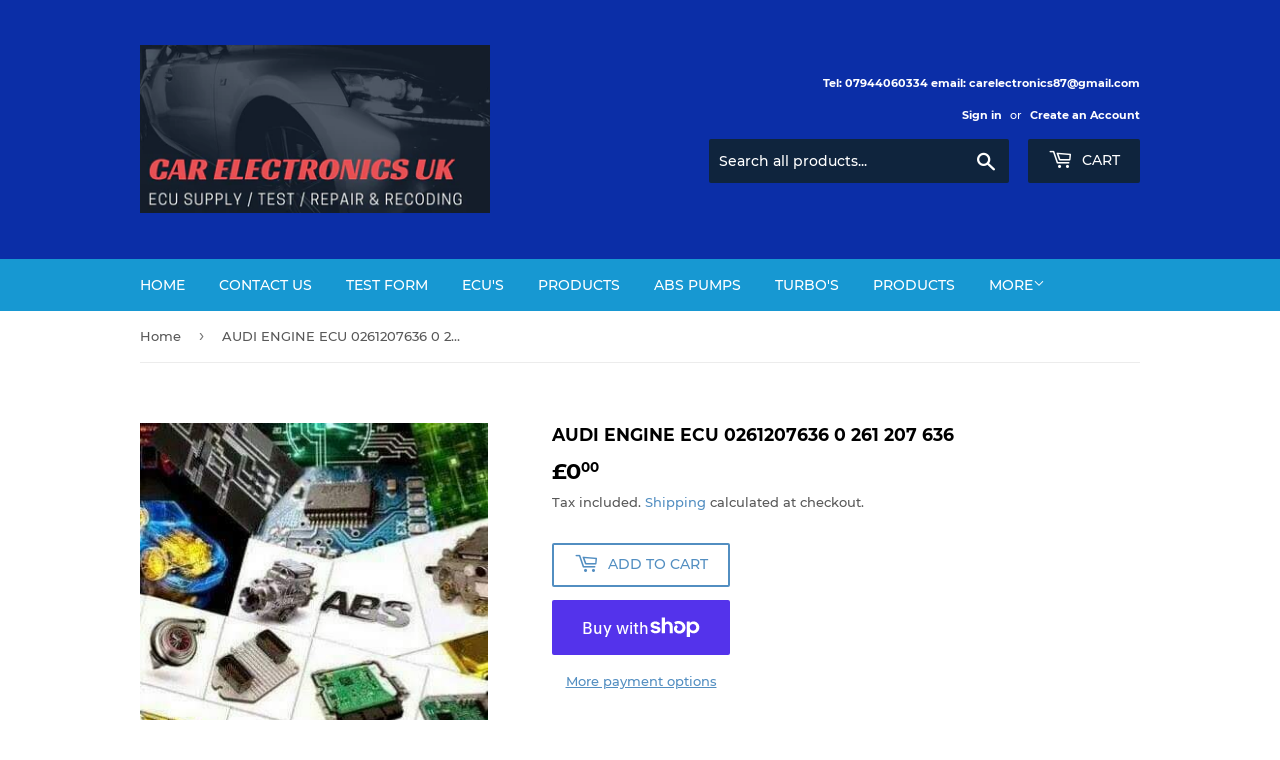

--- FILE ---
content_type: text/html; charset=utf-8
request_url: https://carelectronicsuk.com/products/audi-engine-ecu-0261207636-0-261-207-636
body_size: 28050
content:
<!doctype html>
<html class="no-touch no-js">
<head>
<!-- "snippets/booster-seo.liquid" was not rendered, the associated app was uninstalled -->
  <script>(function(H){H.className=H.className.replace(/\bno-js\b/,'js')})(document.documentElement)</script>
  <!-- Basic page needs ================================================== -->
  <meta charset="utf-8">
  <meta http-equiv="X-UA-Compatible" content="IE=edge,chrome=1">

  

  <!-- Title and description ================================================== -->
  

  

  <!-- Product meta ================================================== -->
  <!-- /snippets/social-meta-tags.liquid -->




<meta property="og:site_name" content="Car Electronics UK">
<meta property="og:url" content="https://carelectronicsuk.com/products/audi-engine-ecu-0261207636-0-261-207-636">
<meta property="og:title" content="AUDI ENGINE ECU 0261207636 0 261 207 636">
<meta property="og:type" content="product">
<meta property="og:description" content="Thousands of New &amp;amp; used replacement units available for all makes &amp;amp; models at low prices. If not stocked we track down the correct unit for you through our wide range of suppliers / contacts Testing repairs &amp;amp; decoding / recoding service also available. If you can&#39;t find the part you require please fill out ">

  <meta property="og:price:amount" content="0.00">
  <meta property="og:price:currency" content="GBP">

<meta property="og:image" content="http://carelectronicsuk.com/cdn/shop/products/logo_2_39987f82-a47f-4142-a793-fd5173425003_1200x1200.jpg?v=1586177004">
<meta property="og:image:secure_url" content="https://carelectronicsuk.com/cdn/shop/products/logo_2_39987f82-a47f-4142-a793-fd5173425003_1200x1200.jpg?v=1586177004">


<meta name="twitter:card" content="summary_large_image">
<meta name="twitter:title" content="AUDI ENGINE ECU 0261207636 0 261 207 636">
<meta name="twitter:description" content="Thousands of New &amp;amp; used replacement units available for all makes &amp;amp; models at low prices. If not stocked we track down the correct unit for you through our wide range of suppliers / contacts Testing repairs &amp;amp; decoding / recoding service also available. If you can&#39;t find the part you require please fill out ">


  <!-- Helpers ================================================== -->
  <link rel="canonical" href="https://carelectronicsuk.com/products/audi-engine-ecu-0261207636-0-261-207-636">
  <meta name="viewport" content="width=device-width,initial-scale=1">

  <!-- CSS ================================================== -->
  <link href="//carelectronicsuk.com/cdn/shop/t/5/assets/theme.scss.css?v=75741372567925353601674756138" rel="stylesheet" type="text/css" media="all" />

  <!-- Header hook for plugins ================================================== -->
  <script>window.performance && window.performance.mark && window.performance.mark('shopify.content_for_header.start');</script><meta name="google-site-verification" content="QY-A_J0a6jofmMiligQ7X-NunQex8SK1vATEKnQhodM">
<meta id="shopify-digital-wallet" name="shopify-digital-wallet" content="/27771273300/digital_wallets/dialog">
<meta name="shopify-checkout-api-token" content="959c6e4ea2bde246f1348c4d81c4e9a5">
<meta id="in-context-paypal-metadata" data-shop-id="27771273300" data-venmo-supported="false" data-environment="production" data-locale="en_US" data-paypal-v4="true" data-currency="GBP">
<link rel="alternate" hreflang="x-default" href="https://carelectronicsuk.com/products/audi-engine-ecu-0261207636-0-261-207-636">
<link rel="alternate" hreflang="en" href="https://carelectronicsuk.com/products/audi-engine-ecu-0261207636-0-261-207-636">
<link rel="alternate" hreflang="en-FR" href="https://carelectronicsuk.com/en-fr/products/audi-engine-ecu-0261207636-0-261-207-636">
<link rel="alternate" type="application/json+oembed" href="https://carelectronicsuk.com/products/audi-engine-ecu-0261207636-0-261-207-636.oembed">
<script async="async" src="/checkouts/internal/preloads.js?locale=en-GB"></script>
<link rel="preconnect" href="https://shop.app" crossorigin="anonymous">
<script async="async" src="https://shop.app/checkouts/internal/preloads.js?locale=en-GB&shop_id=27771273300" crossorigin="anonymous"></script>
<script id="apple-pay-shop-capabilities" type="application/json">{"shopId":27771273300,"countryCode":"GB","currencyCode":"GBP","merchantCapabilities":["supports3DS"],"merchantId":"gid:\/\/shopify\/Shop\/27771273300","merchantName":"Car Electronics UK","requiredBillingContactFields":["postalAddress","email","phone"],"requiredShippingContactFields":["postalAddress","email","phone"],"shippingType":"shipping","supportedNetworks":["visa","maestro","masterCard","amex","discover","elo"],"total":{"type":"pending","label":"Car Electronics UK","amount":"1.00"},"shopifyPaymentsEnabled":true,"supportsSubscriptions":true}</script>
<script id="shopify-features" type="application/json">{"accessToken":"959c6e4ea2bde246f1348c4d81c4e9a5","betas":["rich-media-storefront-analytics"],"domain":"carelectronicsuk.com","predictiveSearch":true,"shopId":27771273300,"locale":"en"}</script>
<script>var Shopify = Shopify || {};
Shopify.shop = "car-electronics-uk.myshopify.com";
Shopify.locale = "en";
Shopify.currency = {"active":"GBP","rate":"1.0"};
Shopify.country = "GB";
Shopify.theme = {"name":"Supply","id":77745717332,"schema_name":"Supply","schema_version":"8.8.1","theme_store_id":679,"role":"main"};
Shopify.theme.handle = "null";
Shopify.theme.style = {"id":null,"handle":null};
Shopify.cdnHost = "carelectronicsuk.com/cdn";
Shopify.routes = Shopify.routes || {};
Shopify.routes.root = "/";</script>
<script type="module">!function(o){(o.Shopify=o.Shopify||{}).modules=!0}(window);</script>
<script>!function(o){function n(){var o=[];function n(){o.push(Array.prototype.slice.apply(arguments))}return n.q=o,n}var t=o.Shopify=o.Shopify||{};t.loadFeatures=n(),t.autoloadFeatures=n()}(window);</script>
<script>
  window.ShopifyPay = window.ShopifyPay || {};
  window.ShopifyPay.apiHost = "shop.app\/pay";
  window.ShopifyPay.redirectState = null;
</script>
<script id="shop-js-analytics" type="application/json">{"pageType":"product"}</script>
<script defer="defer" async type="module" src="//carelectronicsuk.com/cdn/shopifycloud/shop-js/modules/v2/client.init-shop-cart-sync_C5BV16lS.en.esm.js"></script>
<script defer="defer" async type="module" src="//carelectronicsuk.com/cdn/shopifycloud/shop-js/modules/v2/chunk.common_CygWptCX.esm.js"></script>
<script type="module">
  await import("//carelectronicsuk.com/cdn/shopifycloud/shop-js/modules/v2/client.init-shop-cart-sync_C5BV16lS.en.esm.js");
await import("//carelectronicsuk.com/cdn/shopifycloud/shop-js/modules/v2/chunk.common_CygWptCX.esm.js");

  window.Shopify.SignInWithShop?.initShopCartSync?.({"fedCMEnabled":true,"windoidEnabled":true});

</script>
<script>
  window.Shopify = window.Shopify || {};
  if (!window.Shopify.featureAssets) window.Shopify.featureAssets = {};
  window.Shopify.featureAssets['shop-js'] = {"shop-cart-sync":["modules/v2/client.shop-cart-sync_ZFArdW7E.en.esm.js","modules/v2/chunk.common_CygWptCX.esm.js"],"init-fed-cm":["modules/v2/client.init-fed-cm_CmiC4vf6.en.esm.js","modules/v2/chunk.common_CygWptCX.esm.js"],"shop-button":["modules/v2/client.shop-button_tlx5R9nI.en.esm.js","modules/v2/chunk.common_CygWptCX.esm.js"],"shop-cash-offers":["modules/v2/client.shop-cash-offers_DOA2yAJr.en.esm.js","modules/v2/chunk.common_CygWptCX.esm.js","modules/v2/chunk.modal_D71HUcav.esm.js"],"init-windoid":["modules/v2/client.init-windoid_sURxWdc1.en.esm.js","modules/v2/chunk.common_CygWptCX.esm.js"],"shop-toast-manager":["modules/v2/client.shop-toast-manager_ClPi3nE9.en.esm.js","modules/v2/chunk.common_CygWptCX.esm.js"],"init-shop-email-lookup-coordinator":["modules/v2/client.init-shop-email-lookup-coordinator_B8hsDcYM.en.esm.js","modules/v2/chunk.common_CygWptCX.esm.js"],"init-shop-cart-sync":["modules/v2/client.init-shop-cart-sync_C5BV16lS.en.esm.js","modules/v2/chunk.common_CygWptCX.esm.js"],"avatar":["modules/v2/client.avatar_BTnouDA3.en.esm.js"],"pay-button":["modules/v2/client.pay-button_FdsNuTd3.en.esm.js","modules/v2/chunk.common_CygWptCX.esm.js"],"init-customer-accounts":["modules/v2/client.init-customer-accounts_DxDtT_ad.en.esm.js","modules/v2/client.shop-login-button_C5VAVYt1.en.esm.js","modules/v2/chunk.common_CygWptCX.esm.js","modules/v2/chunk.modal_D71HUcav.esm.js"],"init-shop-for-new-customer-accounts":["modules/v2/client.init-shop-for-new-customer-accounts_ChsxoAhi.en.esm.js","modules/v2/client.shop-login-button_C5VAVYt1.en.esm.js","modules/v2/chunk.common_CygWptCX.esm.js","modules/v2/chunk.modal_D71HUcav.esm.js"],"shop-login-button":["modules/v2/client.shop-login-button_C5VAVYt1.en.esm.js","modules/v2/chunk.common_CygWptCX.esm.js","modules/v2/chunk.modal_D71HUcav.esm.js"],"init-customer-accounts-sign-up":["modules/v2/client.init-customer-accounts-sign-up_CPSyQ0Tj.en.esm.js","modules/v2/client.shop-login-button_C5VAVYt1.en.esm.js","modules/v2/chunk.common_CygWptCX.esm.js","modules/v2/chunk.modal_D71HUcav.esm.js"],"shop-follow-button":["modules/v2/client.shop-follow-button_Cva4Ekp9.en.esm.js","modules/v2/chunk.common_CygWptCX.esm.js","modules/v2/chunk.modal_D71HUcav.esm.js"],"checkout-modal":["modules/v2/client.checkout-modal_BPM8l0SH.en.esm.js","modules/v2/chunk.common_CygWptCX.esm.js","modules/v2/chunk.modal_D71HUcav.esm.js"],"lead-capture":["modules/v2/client.lead-capture_Bi8yE_yS.en.esm.js","modules/v2/chunk.common_CygWptCX.esm.js","modules/v2/chunk.modal_D71HUcav.esm.js"],"shop-login":["modules/v2/client.shop-login_D6lNrXab.en.esm.js","modules/v2/chunk.common_CygWptCX.esm.js","modules/v2/chunk.modal_D71HUcav.esm.js"],"payment-terms":["modules/v2/client.payment-terms_CZxnsJam.en.esm.js","modules/v2/chunk.common_CygWptCX.esm.js","modules/v2/chunk.modal_D71HUcav.esm.js"]};
</script>
<script>(function() {
  var isLoaded = false;
  function asyncLoad() {
    if (isLoaded) return;
    isLoaded = true;
    var urls = ["https:\/\/bingshoppingtoolshopifyapp-prod.trafficmanager.net\/uet\/tracking_script?shop=car-electronics-uk.myshopify.com"];
    for (var i = 0; i < urls.length; i++) {
      var s = document.createElement('script');
      s.type = 'text/javascript';
      s.async = true;
      s.src = urls[i];
      var x = document.getElementsByTagName('script')[0];
      x.parentNode.insertBefore(s, x);
    }
  };
  if(window.attachEvent) {
    window.attachEvent('onload', asyncLoad);
  } else {
    window.addEventListener('load', asyncLoad, false);
  }
})();</script>
<script id="__st">var __st={"a":27771273300,"offset":0,"reqid":"f9fa7f23-9def-467b-a3ba-26d9397a665f-1768726468","pageurl":"carelectronicsuk.com\/products\/audi-engine-ecu-0261207636-0-261-207-636","u":"1540429c1b87","p":"product","rtyp":"product","rid":4199626702932};</script>
<script>window.ShopifyPaypalV4VisibilityTracking = true;</script>
<script id="captcha-bootstrap">!function(){'use strict';const t='contact',e='account',n='new_comment',o=[[t,t],['blogs',n],['comments',n],[t,'customer']],c=[[e,'customer_login'],[e,'guest_login'],[e,'recover_customer_password'],[e,'create_customer']],r=t=>t.map((([t,e])=>`form[action*='/${t}']:not([data-nocaptcha='true']) input[name='form_type'][value='${e}']`)).join(','),a=t=>()=>t?[...document.querySelectorAll(t)].map((t=>t.form)):[];function s(){const t=[...o],e=r(t);return a(e)}const i='password',u='form_key',d=['recaptcha-v3-token','g-recaptcha-response','h-captcha-response',i],f=()=>{try{return window.sessionStorage}catch{return}},m='__shopify_v',_=t=>t.elements[u];function p(t,e,n=!1){try{const o=window.sessionStorage,c=JSON.parse(o.getItem(e)),{data:r}=function(t){const{data:e,action:n}=t;return t[m]||n?{data:e,action:n}:{data:t,action:n}}(c);for(const[e,n]of Object.entries(r))t.elements[e]&&(t.elements[e].value=n);n&&o.removeItem(e)}catch(o){console.error('form repopulation failed',{error:o})}}const l='form_type',E='cptcha';function T(t){t.dataset[E]=!0}const w=window,h=w.document,L='Shopify',v='ce_forms',y='captcha';let A=!1;((t,e)=>{const n=(g='f06e6c50-85a8-45c8-87d0-21a2b65856fe',I='https://cdn.shopify.com/shopifycloud/storefront-forms-hcaptcha/ce_storefront_forms_captcha_hcaptcha.v1.5.2.iife.js',D={infoText:'Protected by hCaptcha',privacyText:'Privacy',termsText:'Terms'},(t,e,n)=>{const o=w[L][v],c=o.bindForm;if(c)return c(t,g,e,D).then(n);var r;o.q.push([[t,g,e,D],n]),r=I,A||(h.body.append(Object.assign(h.createElement('script'),{id:'captcha-provider',async:!0,src:r})),A=!0)});var g,I,D;w[L]=w[L]||{},w[L][v]=w[L][v]||{},w[L][v].q=[],w[L][y]=w[L][y]||{},w[L][y].protect=function(t,e){n(t,void 0,e),T(t)},Object.freeze(w[L][y]),function(t,e,n,w,h,L){const[v,y,A,g]=function(t,e,n){const i=e?o:[],u=t?c:[],d=[...i,...u],f=r(d),m=r(i),_=r(d.filter((([t,e])=>n.includes(e))));return[a(f),a(m),a(_),s()]}(w,h,L),I=t=>{const e=t.target;return e instanceof HTMLFormElement?e:e&&e.form},D=t=>v().includes(t);t.addEventListener('submit',(t=>{const e=I(t);if(!e)return;const n=D(e)&&!e.dataset.hcaptchaBound&&!e.dataset.recaptchaBound,o=_(e),c=g().includes(e)&&(!o||!o.value);(n||c)&&t.preventDefault(),c&&!n&&(function(t){try{if(!f())return;!function(t){const e=f();if(!e)return;const n=_(t);if(!n)return;const o=n.value;o&&e.removeItem(o)}(t);const e=Array.from(Array(32),(()=>Math.random().toString(36)[2])).join('');!function(t,e){_(t)||t.append(Object.assign(document.createElement('input'),{type:'hidden',name:u})),t.elements[u].value=e}(t,e),function(t,e){const n=f();if(!n)return;const o=[...t.querySelectorAll(`input[type='${i}']`)].map((({name:t})=>t)),c=[...d,...o],r={};for(const[a,s]of new FormData(t).entries())c.includes(a)||(r[a]=s);n.setItem(e,JSON.stringify({[m]:1,action:t.action,data:r}))}(t,e)}catch(e){console.error('failed to persist form',e)}}(e),e.submit())}));const S=(t,e)=>{t&&!t.dataset[E]&&(n(t,e.some((e=>e===t))),T(t))};for(const o of['focusin','change'])t.addEventListener(o,(t=>{const e=I(t);D(e)&&S(e,y())}));const B=e.get('form_key'),M=e.get(l),P=B&&M;t.addEventListener('DOMContentLoaded',(()=>{const t=y();if(P)for(const e of t)e.elements[l].value===M&&p(e,B);[...new Set([...A(),...v().filter((t=>'true'===t.dataset.shopifyCaptcha))])].forEach((e=>S(e,t)))}))}(h,new URLSearchParams(w.location.search),n,t,e,['guest_login'])})(!0,!0)}();</script>
<script integrity="sha256-4kQ18oKyAcykRKYeNunJcIwy7WH5gtpwJnB7kiuLZ1E=" data-source-attribution="shopify.loadfeatures" defer="defer" src="//carelectronicsuk.com/cdn/shopifycloud/storefront/assets/storefront/load_feature-a0a9edcb.js" crossorigin="anonymous"></script>
<script crossorigin="anonymous" defer="defer" src="//carelectronicsuk.com/cdn/shopifycloud/storefront/assets/shopify_pay/storefront-65b4c6d7.js?v=20250812"></script>
<script data-source-attribution="shopify.dynamic_checkout.dynamic.init">var Shopify=Shopify||{};Shopify.PaymentButton=Shopify.PaymentButton||{isStorefrontPortableWallets:!0,init:function(){window.Shopify.PaymentButton.init=function(){};var t=document.createElement("script");t.src="https://carelectronicsuk.com/cdn/shopifycloud/portable-wallets/latest/portable-wallets.en.js",t.type="module",document.head.appendChild(t)}};
</script>
<script data-source-attribution="shopify.dynamic_checkout.buyer_consent">
  function portableWalletsHideBuyerConsent(e){var t=document.getElementById("shopify-buyer-consent"),n=document.getElementById("shopify-subscription-policy-button");t&&n&&(t.classList.add("hidden"),t.setAttribute("aria-hidden","true"),n.removeEventListener("click",e))}function portableWalletsShowBuyerConsent(e){var t=document.getElementById("shopify-buyer-consent"),n=document.getElementById("shopify-subscription-policy-button");t&&n&&(t.classList.remove("hidden"),t.removeAttribute("aria-hidden"),n.addEventListener("click",e))}window.Shopify?.PaymentButton&&(window.Shopify.PaymentButton.hideBuyerConsent=portableWalletsHideBuyerConsent,window.Shopify.PaymentButton.showBuyerConsent=portableWalletsShowBuyerConsent);
</script>
<script>
  function portableWalletsCleanup(e){e&&e.src&&console.error("Failed to load portable wallets script "+e.src);var t=document.querySelectorAll("shopify-accelerated-checkout .shopify-payment-button__skeleton, shopify-accelerated-checkout-cart .wallet-cart-button__skeleton"),e=document.getElementById("shopify-buyer-consent");for(let e=0;e<t.length;e++)t[e].remove();e&&e.remove()}function portableWalletsNotLoadedAsModule(e){e instanceof ErrorEvent&&"string"==typeof e.message&&e.message.includes("import.meta")&&"string"==typeof e.filename&&e.filename.includes("portable-wallets")&&(window.removeEventListener("error",portableWalletsNotLoadedAsModule),window.Shopify.PaymentButton.failedToLoad=e,"loading"===document.readyState?document.addEventListener("DOMContentLoaded",window.Shopify.PaymentButton.init):window.Shopify.PaymentButton.init())}window.addEventListener("error",portableWalletsNotLoadedAsModule);
</script>

<script type="module" src="https://carelectronicsuk.com/cdn/shopifycloud/portable-wallets/latest/portable-wallets.en.js" onError="portableWalletsCleanup(this)" crossorigin="anonymous"></script>
<script nomodule>
  document.addEventListener("DOMContentLoaded", portableWalletsCleanup);
</script>

<link id="shopify-accelerated-checkout-styles" rel="stylesheet" media="screen" href="https://carelectronicsuk.com/cdn/shopifycloud/portable-wallets/latest/accelerated-checkout-backwards-compat.css" crossorigin="anonymous">
<style id="shopify-accelerated-checkout-cart">
        #shopify-buyer-consent {
  margin-top: 1em;
  display: inline-block;
  width: 100%;
}

#shopify-buyer-consent.hidden {
  display: none;
}

#shopify-subscription-policy-button {
  background: none;
  border: none;
  padding: 0;
  text-decoration: underline;
  font-size: inherit;
  cursor: pointer;
}

#shopify-subscription-policy-button::before {
  box-shadow: none;
}

      </style>

<script>window.performance && window.performance.mark && window.performance.mark('shopify.content_for_header.end');</script>

  
  

  <script src="//carelectronicsuk.com/cdn/shop/t/5/assets/jquery-2.2.3.min.js?v=58211863146907186831570522130" type="text/javascript"></script>

  <script src="//carelectronicsuk.com/cdn/shop/t/5/assets/lazysizes.min.js?v=8147953233334221341570522130" async="async"></script>
  <script src="//carelectronicsuk.com/cdn/shop/t/5/assets/vendor.js?v=106177282645720727331570522131" defer="defer"></script>
  <script src="//carelectronicsuk.com/cdn/shop/t/5/assets/theme.js?v=72892352896363801391570522137" defer="defer"></script>

<meta name="google-site-verification" content="QY-A_J0a6jofmMiligQ7X-NunQex8SK1vATEKnQhodM" />
	<link href="//carelectronicsuk.com/cdn/shop/t/5/assets/globorequestforquote.css?v=181724033017394525441586443590" rel="stylesheet" type="text/css" media="all" /><script src="//carelectronicsuk.com/cdn/shop/t/5/assets/globorequestforquote_params.js?v=99558518846179734671586443588" type="text/javascript"></script><script type="text/javascript">var GRFQConfigs = GRFQConfigs || {};GRFQConfigs.customer = {'id': '','email': '','name': ''};GRFQConfigs.product = {"id":4199626702932,"title":"AUDI ENGINE ECU 0261207636 0 261 207 636","handle":"audi-engine-ecu-0261207636-0-261-207-636","description":"\u003cdiv style=\"text-align: center;\"\u003e\u003cspan style=\"display: inline !important; float: none; background-color: #ffffff; color: #000000; font-family: 'Helvetica Neue',Helvetica,Arial,sans-serif; font-size: 15px; font-style: normal; font-variant: normal; font-weight: 400; letter-spacing: normal; line-height: 1.4; orphans: 2; text-align: left; text-decoration: none; text-indent: 0px; text-transform: none; -webkit-text-stroke-width: 0px; white-space: normal; word-spacing: 0px;\"\u003eThousands of New \u0026amp; used replacement units available for all makes \u0026amp; models at low prices. \u003c\/span\u003e\u003c\/div\u003e\n\u003cdiv style=\"text-align: center;\"\u003e\u003cspan style=\"display: inline !important; float: none; background-color: #ffffff; color: #000000; font-family: 'Helvetica Neue',Helvetica,Arial,sans-serif; font-size: 15px; font-style: normal; font-variant: normal; font-weight: 400; letter-spacing: normal; line-height: 1.4; orphans: 2; text-align: left; text-decoration: none; text-indent: 0px; text-transform: none; -webkit-text-stroke-width: 0px; white-space: normal; word-spacing: 0px;\"\u003eIf not stocked we track down the correct unit for you through our wide range of suppliers \/ contacts\u003c\/span\u003e\u003c\/div\u003e\n\u003cdiv style=\"text-align: center;\"\u003e\u003cspan style=\"display: inline !important; float: none; background-color: #ffffff; color: #000000; font-family: 'Helvetica Neue',Helvetica,Arial,sans-serif; font-size: 15px; font-style: normal; font-variant: normal; font-weight: 400; letter-spacing: normal; line-height: 1.4; orphans: 2; text-align: left; text-decoration: none; text-indent: 0px; text-transform: none; -webkit-text-stroke-width: 0px; white-space: normal; word-spacing: 0px;\"\u003eTesting repairs \u0026amp; decoding \/ recoding service also available.\u003c\/span\u003e\u003c\/div\u003e\n\u003ch3 style=\"text-align: center;\"\u003e\u003cspan style=\"color: #0000ff;\"\u003eIf you can't find the part you require please fill out the simple \u003ca title=\"Contact Us\" href=\"https:\/\/carelectronicsuk.com\/pages\/contact-us\" target=\"_blank\" rel=\"noopener noreferrer\"\u003e\u003cspan style=\"color: #ff0000;\"\u003e\u003cstrong\u003eCONTACT US\u003c\/strong\u003e\u003c\/span\u003e\u003c\/a\u003e form out for a quick quote \u003c\/span\u003e\u003c\/h3\u003e\n\u003ch3 style=\"text-align: center;\"\u003e\n\u003cspan style=\"color: #0000ff;\"\u003eor email:\u003c\/span\u003e\u003cspan style=\"color: #ff0000;\"\u003e carelectronics87@gmail.com\u003c\/span\u003e\n\u003c\/h3\u003e\n\u003ch3 style=\"text-align: center;\"\u003e\n\u003cspan style=\"display: inline !important; float: none; background-color: #ffffff; color: #000000; font-family: 'Helvetica Neue',Helvetica,Arial,sans-serif; font-size: 15px; font-style: normal; font-variant: normal; font-weight: 400; letter-spacing: normal; line-height: 1.4; orphans: 2; text-align: left; text-decoration: none; text-indent: 0px; text-transform: none; -webkit-text-stroke-width: 0px; white-space: normal; word-spacing: 0px;\"\u003e 12 months warranty\u003c\/span\u003e\u003cbr style=\"color: #000000; font-family: ' helvetica neue',helvetica,arial,sans-serif; font-size: 15px; font-style: normal; font-variant: normal; font-weight: 400; letter-spacing: normal; orphans: 2; text-align: left; text-decoration: none; text-indent: 0px; text-transform: none; -webkit-text-stroke-width: 0px; white-space: normal; word-spacing: 0px;\"\u003e\u003cspan style=\"display: inline !important; float: none; background-color: #ffffff; color: #000000; font-family: 'Helvetica Neue',Helvetica,Arial,sans-serif; font-size: 15px; font-style: normal; font-variant: normal; font-weight: 400; letter-spacing: normal; line-height: 1.4; orphans: 2; text-align: left; text-decoration: none; text-indent: 0px; text-transform: none; -webkit-text-stroke-width: 0px; white-space: normal; word-spacing: 0px;\"\u003e Fast Shipping\u003c\/span\u003e\u003cbr style=\"color: #000000; font-family: ' helvetica neue',helvetica,arial,sans-serif; font-size: 15px; font-style: normal; font-variant: normal; font-weight: 400; letter-spacing: normal; orphans: 2; text-align: left; text-decoration: none; text-indent: 0px; text-transform: none; -webkit-text-stroke-width: 0px; white-space: normal; word-spacing: 0px;\"\u003e\u003cspan style=\"display: inline !important; float: none; background-color: #ffffff; color: #000000; font-family: 'Helvetica Neue',Helvetica,Arial,sans-serif; font-size: 15px; font-style: normal; font-variant: normal; font-weight: 400; letter-spacing: normal; line-height: 1.4; orphans: 2; text-align: left; text-decoration: none; text-indent: 0px; text-transform: none; -webkit-text-stroke-width: 0px; white-space: normal; word-spacing: 0px;\"\u003e \u003c\/span\u003e\u003cbr style=\"color: #000000; font-family: ' helvetica neue',helvetica,arial,sans-serif; font-size: 15px; font-style: normal; font-variant: normal; font-weight: 400; letter-spacing: normal; orphans: 2; text-align: left; text-decoration: none; text-indent: 0px; text-transform: none; -webkit-text-stroke-width: 0px; white-space: normal; word-spacing: 0px;\"\u003e\u003cspan style=\"display: inline !important; float: none; background-color: #ffffff; color: #000000; font-family: 'Helvetica Neue',Helvetica,Arial,sans-serif; font-size: 15px; font-style: normal; font-variant: normal; font-weight: 400; letter-spacing: normal; line-height: 1.4; orphans: 2; text-align: left; text-decoration: none; text-indent: 0px; text-transform: none; -webkit-text-stroke-width: 0px; white-space: normal; word-spacing: 0px;\"\u003eAll control units supplied available such as\u003c\/span\u003e\u003cbr style=\"color: #000000; font-family: ' helvetica neue',helvetica,arial,sans-serif; font-size: 15px; font-style: normal; font-variant: normal; font-weight: 400; letter-spacing: normal; orphans: 2; text-align: left; text-decoration: none; text-indent: 0px; text-transform: none; -webkit-text-stroke-width: 0px; white-space: normal; word-spacing: 0px;\"\u003e\u003cspan style=\"display: inline !important; float: none; background-color: #ffffff; color: #000000; font-family: 'Helvetica Neue',Helvetica,Arial,sans-serif; font-size: 15px; font-style: normal; font-variant: normal; font-weight: 400; letter-spacing: normal; line-height: 1.4; orphans: 2; text-align: left; text-decoration: none; text-indent: 0px; text-transform: none; -webkit-text-stroke-width: 0px; white-space: normal; word-spacing: 0px;\"\u003eEngine management ECUs \/ ABS Pumps \/ Turbo's Airbag ECU's \/ Gearbox ECU's Central Locking controls \/ Alarm Controllers DPF Removal \/ (Diesel particle filter) plus unlocking \/ Decoding services. throttle bodies \/ Turbo's \/ Injectors \/ Air flow meters \/ Alternators \/ fuel pumps \/ air-con units \/ distributors \/ power steering pumps \/ catalytic converters \/ Clutch actuator Dashboards \/ clocks, Information Display \/ Sat-nav \/ Roof Controllers plus many other similar most of which can either be tested \/ Repaired \/ supplied depending on the type.\u003c\/span\u003e\n\u003c\/h3\u003e","published_at":"2019-10-10T11:04:23+01:00","created_at":"2019-10-10T11:04:23+01:00","vendor":"Car Electronics UK","type":"ECU'S","tags":[],"price":0,"price_min":0,"price_max":0,"available":true,"price_varies":false,"compare_at_price":null,"compare_at_price_min":0,"compare_at_price_max":0,"compare_at_price_varies":false,"variants":[{"id":30563170877524,"title":"Default Title","option1":"Default Title","option2":null,"option3":null,"sku":"BOSCH  0 261 207 636","requires_shipping":true,"taxable":false,"featured_image":null,"available":true,"name":"AUDI ENGINE ECU 0261207636 0 261 207 636","public_title":null,"options":["Default Title"],"price":0,"weight":0,"compare_at_price":null,"inventory_management":"shopify","barcode":"","requires_selling_plan":false,"selling_plan_allocations":[]}],"images":["\/\/carelectronicsuk.com\/cdn\/shop\/products\/logo_2_39987f82-a47f-4142-a793-fd5173425003.jpg?v=1586177004"],"featured_image":"\/\/carelectronicsuk.com\/cdn\/shop\/products\/logo_2_39987f82-a47f-4142-a793-fd5173425003.jpg?v=1586177004","options":["Title"],"media":[{"alt":"AUDI ENGINE ECU 0261207636 0 261 207 636 - Car Electronics UK","id":5262614331476,"position":1,"preview_image":{"aspect_ratio":1.0,"height":360,"width":360,"src":"\/\/carelectronicsuk.com\/cdn\/shop\/products\/logo_2_39987f82-a47f-4142-a793-fd5173425003.jpg?v=1586177004"},"aspect_ratio":1.0,"height":360,"media_type":"image","src":"\/\/carelectronicsuk.com\/cdn\/shop\/products\/logo_2_39987f82-a47f-4142-a793-fd5173425003.jpg?v=1586177004","width":360}],"requires_selling_plan":false,"selling_plan_groups":[],"content":"\u003cdiv style=\"text-align: center;\"\u003e\u003cspan style=\"display: inline !important; float: none; background-color: #ffffff; color: #000000; font-family: 'Helvetica Neue',Helvetica,Arial,sans-serif; font-size: 15px; font-style: normal; font-variant: normal; font-weight: 400; letter-spacing: normal; line-height: 1.4; orphans: 2; text-align: left; text-decoration: none; text-indent: 0px; text-transform: none; -webkit-text-stroke-width: 0px; white-space: normal; word-spacing: 0px;\"\u003eThousands of New \u0026amp; used replacement units available for all makes \u0026amp; models at low prices. \u003c\/span\u003e\u003c\/div\u003e\n\u003cdiv style=\"text-align: center;\"\u003e\u003cspan style=\"display: inline !important; float: none; background-color: #ffffff; color: #000000; font-family: 'Helvetica Neue',Helvetica,Arial,sans-serif; font-size: 15px; font-style: normal; font-variant: normal; font-weight: 400; letter-spacing: normal; line-height: 1.4; orphans: 2; text-align: left; text-decoration: none; text-indent: 0px; text-transform: none; -webkit-text-stroke-width: 0px; white-space: normal; word-spacing: 0px;\"\u003eIf not stocked we track down the correct unit for you through our wide range of suppliers \/ contacts\u003c\/span\u003e\u003c\/div\u003e\n\u003cdiv style=\"text-align: center;\"\u003e\u003cspan style=\"display: inline !important; float: none; background-color: #ffffff; color: #000000; font-family: 'Helvetica Neue',Helvetica,Arial,sans-serif; font-size: 15px; font-style: normal; font-variant: normal; font-weight: 400; letter-spacing: normal; line-height: 1.4; orphans: 2; text-align: left; text-decoration: none; text-indent: 0px; text-transform: none; -webkit-text-stroke-width: 0px; white-space: normal; word-spacing: 0px;\"\u003eTesting repairs \u0026amp; decoding \/ recoding service also available.\u003c\/span\u003e\u003c\/div\u003e\n\u003ch3 style=\"text-align: center;\"\u003e\u003cspan style=\"color: #0000ff;\"\u003eIf you can't find the part you require please fill out the simple \u003ca title=\"Contact Us\" href=\"https:\/\/carelectronicsuk.com\/pages\/contact-us\" target=\"_blank\" rel=\"noopener noreferrer\"\u003e\u003cspan style=\"color: #ff0000;\"\u003e\u003cstrong\u003eCONTACT US\u003c\/strong\u003e\u003c\/span\u003e\u003c\/a\u003e form out for a quick quote \u003c\/span\u003e\u003c\/h3\u003e\n\u003ch3 style=\"text-align: center;\"\u003e\n\u003cspan style=\"color: #0000ff;\"\u003eor email:\u003c\/span\u003e\u003cspan style=\"color: #ff0000;\"\u003e carelectronics87@gmail.com\u003c\/span\u003e\n\u003c\/h3\u003e\n\u003ch3 style=\"text-align: center;\"\u003e\n\u003cspan style=\"display: inline !important; float: none; background-color: #ffffff; color: #000000; font-family: 'Helvetica Neue',Helvetica,Arial,sans-serif; font-size: 15px; font-style: normal; font-variant: normal; font-weight: 400; letter-spacing: normal; line-height: 1.4; orphans: 2; text-align: left; text-decoration: none; text-indent: 0px; text-transform: none; -webkit-text-stroke-width: 0px; white-space: normal; word-spacing: 0px;\"\u003e 12 months warranty\u003c\/span\u003e\u003cbr style=\"color: #000000; font-family: ' helvetica neue',helvetica,arial,sans-serif; font-size: 15px; font-style: normal; font-variant: normal; font-weight: 400; letter-spacing: normal; orphans: 2; text-align: left; text-decoration: none; text-indent: 0px; text-transform: none; -webkit-text-stroke-width: 0px; white-space: normal; word-spacing: 0px;\"\u003e\u003cspan style=\"display: inline !important; float: none; background-color: #ffffff; color: #000000; font-family: 'Helvetica Neue',Helvetica,Arial,sans-serif; font-size: 15px; font-style: normal; font-variant: normal; font-weight: 400; letter-spacing: normal; line-height: 1.4; orphans: 2; text-align: left; text-decoration: none; text-indent: 0px; text-transform: none; -webkit-text-stroke-width: 0px; white-space: normal; word-spacing: 0px;\"\u003e Fast Shipping\u003c\/span\u003e\u003cbr style=\"color: #000000; font-family: ' helvetica neue',helvetica,arial,sans-serif; font-size: 15px; font-style: normal; font-variant: normal; font-weight: 400; letter-spacing: normal; orphans: 2; text-align: left; text-decoration: none; text-indent: 0px; text-transform: none; -webkit-text-stroke-width: 0px; white-space: normal; word-spacing: 0px;\"\u003e\u003cspan style=\"display: inline !important; float: none; background-color: #ffffff; color: #000000; font-family: 'Helvetica Neue',Helvetica,Arial,sans-serif; font-size: 15px; font-style: normal; font-variant: normal; font-weight: 400; letter-spacing: normal; line-height: 1.4; orphans: 2; text-align: left; text-decoration: none; text-indent: 0px; text-transform: none; -webkit-text-stroke-width: 0px; white-space: normal; word-spacing: 0px;\"\u003e \u003c\/span\u003e\u003cbr style=\"color: #000000; font-family: ' helvetica neue',helvetica,arial,sans-serif; font-size: 15px; font-style: normal; font-variant: normal; font-weight: 400; letter-spacing: normal; orphans: 2; text-align: left; text-decoration: none; text-indent: 0px; text-transform: none; -webkit-text-stroke-width: 0px; white-space: normal; word-spacing: 0px;\"\u003e\u003cspan style=\"display: inline !important; float: none; background-color: #ffffff; color: #000000; font-family: 'Helvetica Neue',Helvetica,Arial,sans-serif; font-size: 15px; font-style: normal; font-variant: normal; font-weight: 400; letter-spacing: normal; line-height: 1.4; orphans: 2; text-align: left; text-decoration: none; text-indent: 0px; text-transform: none; -webkit-text-stroke-width: 0px; white-space: normal; word-spacing: 0px;\"\u003eAll control units supplied available such as\u003c\/span\u003e\u003cbr style=\"color: #000000; font-family: ' helvetica neue',helvetica,arial,sans-serif; font-size: 15px; font-style: normal; font-variant: normal; font-weight: 400; letter-spacing: normal; orphans: 2; text-align: left; text-decoration: none; text-indent: 0px; text-transform: none; -webkit-text-stroke-width: 0px; white-space: normal; word-spacing: 0px;\"\u003e\u003cspan style=\"display: inline !important; float: none; background-color: #ffffff; color: #000000; font-family: 'Helvetica Neue',Helvetica,Arial,sans-serif; font-size: 15px; font-style: normal; font-variant: normal; font-weight: 400; letter-spacing: normal; line-height: 1.4; orphans: 2; text-align: left; text-decoration: none; text-indent: 0px; text-transform: none; -webkit-text-stroke-width: 0px; white-space: normal; word-spacing: 0px;\"\u003eEngine management ECUs \/ ABS Pumps \/ Turbo's Airbag ECU's \/ Gearbox ECU's Central Locking controls \/ Alarm Controllers DPF Removal \/ (Diesel particle filter) plus unlocking \/ Decoding services. throttle bodies \/ Turbo's \/ Injectors \/ Air flow meters \/ Alternators \/ fuel pumps \/ air-con units \/ distributors \/ power steering pumps \/ catalytic converters \/ Clutch actuator Dashboards \/ clocks, Information Display \/ Sat-nav \/ Roof Controllers plus many other similar most of which can either be tested \/ Repaired \/ supplied depending on the type.\u003c\/span\u003e\n\u003c\/h3\u003e"}; GRFQConfigs.product.selected_or_first_available_variant = {"id":30563170877524,"title":"Default Title","option1":"Default Title","option2":null,"option3":null,"sku":"BOSCH  0 261 207 636","requires_shipping":true,"taxable":false,"featured_image":null,"available":true,"name":"AUDI ENGINE ECU 0261207636 0 261 207 636","public_title":null,"options":["Default Title"],"price":0,"weight":0,"compare_at_price":null,"inventory_management":"shopify","barcode":"","requires_selling_plan":false,"selling_plan_allocations":[]} ;</script><script type="text/javascript" src="//carelectronicsuk.com/cdn/shop/t/5/assets/globorequestforquote.js?v=106042749041700225901586443591" defer="defer"></script> <script> if(typeof GRFQConfigs.product['collection'] === 'undefined') GRFQConfigs.product['collection'] = []; GRFQConfigs.product['collection'].push('155603533908'); </script>  <script> if(typeof GRFQConfigs.product['collection'] === 'undefined') GRFQConfigs.product['collection'] = []; GRFQConfigs.product['collection'].push('160119586900'); </script> 

  <!-- "snippets/shogun-head.liquid" was not rendered, the associated app was uninstalled -->
<link href="https://monorail-edge.shopifysvc.com" rel="dns-prefetch">
<script>(function(){if ("sendBeacon" in navigator && "performance" in window) {try {var session_token_from_headers = performance.getEntriesByType('navigation')[0].serverTiming.find(x => x.name == '_s').description;} catch {var session_token_from_headers = undefined;}var session_cookie_matches = document.cookie.match(/_shopify_s=([^;]*)/);var session_token_from_cookie = session_cookie_matches && session_cookie_matches.length === 2 ? session_cookie_matches[1] : "";var session_token = session_token_from_headers || session_token_from_cookie || "";function handle_abandonment_event(e) {var entries = performance.getEntries().filter(function(entry) {return /monorail-edge.shopifysvc.com/.test(entry.name);});if (!window.abandonment_tracked && entries.length === 0) {window.abandonment_tracked = true;var currentMs = Date.now();var navigation_start = performance.timing.navigationStart;var payload = {shop_id: 27771273300,url: window.location.href,navigation_start,duration: currentMs - navigation_start,session_token,page_type: "product"};window.navigator.sendBeacon("https://monorail-edge.shopifysvc.com/v1/produce", JSON.stringify({schema_id: "online_store_buyer_site_abandonment/1.1",payload: payload,metadata: {event_created_at_ms: currentMs,event_sent_at_ms: currentMs}}));}}window.addEventListener('pagehide', handle_abandonment_event);}}());</script>
<script id="web-pixels-manager-setup">(function e(e,d,r,n,o){if(void 0===o&&(o={}),!Boolean(null===(a=null===(i=window.Shopify)||void 0===i?void 0:i.analytics)||void 0===a?void 0:a.replayQueue)){var i,a;window.Shopify=window.Shopify||{};var t=window.Shopify;t.analytics=t.analytics||{};var s=t.analytics;s.replayQueue=[],s.publish=function(e,d,r){return s.replayQueue.push([e,d,r]),!0};try{self.performance.mark("wpm:start")}catch(e){}var l=function(){var e={modern:/Edge?\/(1{2}[4-9]|1[2-9]\d|[2-9]\d{2}|\d{4,})\.\d+(\.\d+|)|Firefox\/(1{2}[4-9]|1[2-9]\d|[2-9]\d{2}|\d{4,})\.\d+(\.\d+|)|Chrom(ium|e)\/(9{2}|\d{3,})\.\d+(\.\d+|)|(Maci|X1{2}).+ Version\/(15\.\d+|(1[6-9]|[2-9]\d|\d{3,})\.\d+)([,.]\d+|)( \(\w+\)|)( Mobile\/\w+|) Safari\/|Chrome.+OPR\/(9{2}|\d{3,})\.\d+\.\d+|(CPU[ +]OS|iPhone[ +]OS|CPU[ +]iPhone|CPU IPhone OS|CPU iPad OS)[ +]+(15[._]\d+|(1[6-9]|[2-9]\d|\d{3,})[._]\d+)([._]\d+|)|Android:?[ /-](13[3-9]|1[4-9]\d|[2-9]\d{2}|\d{4,})(\.\d+|)(\.\d+|)|Android.+Firefox\/(13[5-9]|1[4-9]\d|[2-9]\d{2}|\d{4,})\.\d+(\.\d+|)|Android.+Chrom(ium|e)\/(13[3-9]|1[4-9]\d|[2-9]\d{2}|\d{4,})\.\d+(\.\d+|)|SamsungBrowser\/([2-9]\d|\d{3,})\.\d+/,legacy:/Edge?\/(1[6-9]|[2-9]\d|\d{3,})\.\d+(\.\d+|)|Firefox\/(5[4-9]|[6-9]\d|\d{3,})\.\d+(\.\d+|)|Chrom(ium|e)\/(5[1-9]|[6-9]\d|\d{3,})\.\d+(\.\d+|)([\d.]+$|.*Safari\/(?![\d.]+ Edge\/[\d.]+$))|(Maci|X1{2}).+ Version\/(10\.\d+|(1[1-9]|[2-9]\d|\d{3,})\.\d+)([,.]\d+|)( \(\w+\)|)( Mobile\/\w+|) Safari\/|Chrome.+OPR\/(3[89]|[4-9]\d|\d{3,})\.\d+\.\d+|(CPU[ +]OS|iPhone[ +]OS|CPU[ +]iPhone|CPU IPhone OS|CPU iPad OS)[ +]+(10[._]\d+|(1[1-9]|[2-9]\d|\d{3,})[._]\d+)([._]\d+|)|Android:?[ /-](13[3-9]|1[4-9]\d|[2-9]\d{2}|\d{4,})(\.\d+|)(\.\d+|)|Mobile Safari.+OPR\/([89]\d|\d{3,})\.\d+\.\d+|Android.+Firefox\/(13[5-9]|1[4-9]\d|[2-9]\d{2}|\d{4,})\.\d+(\.\d+|)|Android.+Chrom(ium|e)\/(13[3-9]|1[4-9]\d|[2-9]\d{2}|\d{4,})\.\d+(\.\d+|)|Android.+(UC? ?Browser|UCWEB|U3)[ /]?(15\.([5-9]|\d{2,})|(1[6-9]|[2-9]\d|\d{3,})\.\d+)\.\d+|SamsungBrowser\/(5\.\d+|([6-9]|\d{2,})\.\d+)|Android.+MQ{2}Browser\/(14(\.(9|\d{2,})|)|(1[5-9]|[2-9]\d|\d{3,})(\.\d+|))(\.\d+|)|K[Aa][Ii]OS\/(3\.\d+|([4-9]|\d{2,})\.\d+)(\.\d+|)/},d=e.modern,r=e.legacy,n=navigator.userAgent;return n.match(d)?"modern":n.match(r)?"legacy":"unknown"}(),u="modern"===l?"modern":"legacy",c=(null!=n?n:{modern:"",legacy:""})[u],f=function(e){return[e.baseUrl,"/wpm","/b",e.hashVersion,"modern"===e.buildTarget?"m":"l",".js"].join("")}({baseUrl:d,hashVersion:r,buildTarget:u}),m=function(e){var d=e.version,r=e.bundleTarget,n=e.surface,o=e.pageUrl,i=e.monorailEndpoint;return{emit:function(e){var a=e.status,t=e.errorMsg,s=(new Date).getTime(),l=JSON.stringify({metadata:{event_sent_at_ms:s},events:[{schema_id:"web_pixels_manager_load/3.1",payload:{version:d,bundle_target:r,page_url:o,status:a,surface:n,error_msg:t},metadata:{event_created_at_ms:s}}]});if(!i)return console&&console.warn&&console.warn("[Web Pixels Manager] No Monorail endpoint provided, skipping logging."),!1;try{return self.navigator.sendBeacon.bind(self.navigator)(i,l)}catch(e){}var u=new XMLHttpRequest;try{return u.open("POST",i,!0),u.setRequestHeader("Content-Type","text/plain"),u.send(l),!0}catch(e){return console&&console.warn&&console.warn("[Web Pixels Manager] Got an unhandled error while logging to Monorail."),!1}}}}({version:r,bundleTarget:l,surface:e.surface,pageUrl:self.location.href,monorailEndpoint:e.monorailEndpoint});try{o.browserTarget=l,function(e){var d=e.src,r=e.async,n=void 0===r||r,o=e.onload,i=e.onerror,a=e.sri,t=e.scriptDataAttributes,s=void 0===t?{}:t,l=document.createElement("script"),u=document.querySelector("head"),c=document.querySelector("body");if(l.async=n,l.src=d,a&&(l.integrity=a,l.crossOrigin="anonymous"),s)for(var f in s)if(Object.prototype.hasOwnProperty.call(s,f))try{l.dataset[f]=s[f]}catch(e){}if(o&&l.addEventListener("load",o),i&&l.addEventListener("error",i),u)u.appendChild(l);else{if(!c)throw new Error("Did not find a head or body element to append the script");c.appendChild(l)}}({src:f,async:!0,onload:function(){if(!function(){var e,d;return Boolean(null===(d=null===(e=window.Shopify)||void 0===e?void 0:e.analytics)||void 0===d?void 0:d.initialized)}()){var d=window.webPixelsManager.init(e)||void 0;if(d){var r=window.Shopify.analytics;r.replayQueue.forEach((function(e){var r=e[0],n=e[1],o=e[2];d.publishCustomEvent(r,n,o)})),r.replayQueue=[],r.publish=d.publishCustomEvent,r.visitor=d.visitor,r.initialized=!0}}},onerror:function(){return m.emit({status:"failed",errorMsg:"".concat(f," has failed to load")})},sri:function(e){var d=/^sha384-[A-Za-z0-9+/=]+$/;return"string"==typeof e&&d.test(e)}(c)?c:"",scriptDataAttributes:o}),m.emit({status:"loading"})}catch(e){m.emit({status:"failed",errorMsg:(null==e?void 0:e.message)||"Unknown error"})}}})({shopId: 27771273300,storefrontBaseUrl: "https://carelectronicsuk.com",extensionsBaseUrl: "https://extensions.shopifycdn.com/cdn/shopifycloud/web-pixels-manager",monorailEndpoint: "https://monorail-edge.shopifysvc.com/unstable/produce_batch",surface: "storefront-renderer",enabledBetaFlags: ["2dca8a86"],webPixelsConfigList: [{"id":"1115685251","configuration":"{\"config\":\"{\\\"pixel_id\\\":\\\"AW-701776393\\\",\\\"target_country\\\":\\\"GB\\\",\\\"gtag_events\\\":[{\\\"type\\\":\\\"page_view\\\",\\\"action_label\\\":\\\"AW-701776393\\\/R-tbCLKw57ABEImE0c4C\\\"},{\\\"type\\\":\\\"purchase\\\",\\\"action_label\\\":\\\"AW-701776393\\\/GXNOCLWw57ABEImE0c4C\\\"},{\\\"type\\\":\\\"view_item\\\",\\\"action_label\\\":\\\"AW-701776393\\\/y3OxCLiw57ABEImE0c4C\\\"},{\\\"type\\\":\\\"add_to_cart\\\",\\\"action_label\\\":\\\"AW-701776393\\\/PiobCN-z57ABEImE0c4C\\\"},{\\\"type\\\":\\\"begin_checkout\\\",\\\"action_label\\\":\\\"AW-701776393\\\/ArcfCOKz57ABEImE0c4C\\\"},{\\\"type\\\":\\\"search\\\",\\\"action_label\\\":\\\"AW-701776393\\\/PLiMCOWz57ABEImE0c4C\\\"},{\\\"type\\\":\\\"add_payment_info\\\",\\\"action_label\\\":\\\"AW-701776393\\\/lkJdCOiz57ABEImE0c4C\\\"}],\\\"enable_monitoring_mode\\\":false}\"}","eventPayloadVersion":"v1","runtimeContext":"OPEN","scriptVersion":"b2a88bafab3e21179ed38636efcd8a93","type":"APP","apiClientId":1780363,"privacyPurposes":[],"dataSharingAdjustments":{"protectedCustomerApprovalScopes":["read_customer_address","read_customer_email","read_customer_name","read_customer_personal_data","read_customer_phone"]}},{"id":"200606083","eventPayloadVersion":"v1","runtimeContext":"LAX","scriptVersion":"1","type":"CUSTOM","privacyPurposes":["ANALYTICS"],"name":"Google Analytics tag (migrated)"},{"id":"shopify-app-pixel","configuration":"{}","eventPayloadVersion":"v1","runtimeContext":"STRICT","scriptVersion":"0450","apiClientId":"shopify-pixel","type":"APP","privacyPurposes":["ANALYTICS","MARKETING"]},{"id":"shopify-custom-pixel","eventPayloadVersion":"v1","runtimeContext":"LAX","scriptVersion":"0450","apiClientId":"shopify-pixel","type":"CUSTOM","privacyPurposes":["ANALYTICS","MARKETING"]}],isMerchantRequest: false,initData: {"shop":{"name":"Car Electronics UK","paymentSettings":{"currencyCode":"GBP"},"myshopifyDomain":"car-electronics-uk.myshopify.com","countryCode":"GB","storefrontUrl":"https:\/\/carelectronicsuk.com"},"customer":null,"cart":null,"checkout":null,"productVariants":[{"price":{"amount":0.0,"currencyCode":"GBP"},"product":{"title":"AUDI ENGINE ECU 0261207636 0 261 207 636","vendor":"Car Electronics UK","id":"4199626702932","untranslatedTitle":"AUDI ENGINE ECU 0261207636 0 261 207 636","url":"\/products\/audi-engine-ecu-0261207636-0-261-207-636","type":"ECU'S"},"id":"30563170877524","image":{"src":"\/\/carelectronicsuk.com\/cdn\/shop\/products\/logo_2_39987f82-a47f-4142-a793-fd5173425003.jpg?v=1586177004"},"sku":"BOSCH  0 261 207 636","title":"Default Title","untranslatedTitle":"Default Title"}],"purchasingCompany":null},},"https://carelectronicsuk.com/cdn","fcfee988w5aeb613cpc8e4bc33m6693e112",{"modern":"","legacy":""},{"shopId":"27771273300","storefrontBaseUrl":"https:\/\/carelectronicsuk.com","extensionBaseUrl":"https:\/\/extensions.shopifycdn.com\/cdn\/shopifycloud\/web-pixels-manager","surface":"storefront-renderer","enabledBetaFlags":"[\"2dca8a86\"]","isMerchantRequest":"false","hashVersion":"fcfee988w5aeb613cpc8e4bc33m6693e112","publish":"custom","events":"[[\"page_viewed\",{}],[\"product_viewed\",{\"productVariant\":{\"price\":{\"amount\":0.0,\"currencyCode\":\"GBP\"},\"product\":{\"title\":\"AUDI ENGINE ECU 0261207636 0 261 207 636\",\"vendor\":\"Car Electronics UK\",\"id\":\"4199626702932\",\"untranslatedTitle\":\"AUDI ENGINE ECU 0261207636 0 261 207 636\",\"url\":\"\/products\/audi-engine-ecu-0261207636-0-261-207-636\",\"type\":\"ECU'S\"},\"id\":\"30563170877524\",\"image\":{\"src\":\"\/\/carelectronicsuk.com\/cdn\/shop\/products\/logo_2_39987f82-a47f-4142-a793-fd5173425003.jpg?v=1586177004\"},\"sku\":\"BOSCH  0 261 207 636\",\"title\":\"Default Title\",\"untranslatedTitle\":\"Default Title\"}}]]"});</script><script>
  window.ShopifyAnalytics = window.ShopifyAnalytics || {};
  window.ShopifyAnalytics.meta = window.ShopifyAnalytics.meta || {};
  window.ShopifyAnalytics.meta.currency = 'GBP';
  var meta = {"product":{"id":4199626702932,"gid":"gid:\/\/shopify\/Product\/4199626702932","vendor":"Car Electronics UK","type":"ECU'S","handle":"audi-engine-ecu-0261207636-0-261-207-636","variants":[{"id":30563170877524,"price":0,"name":"AUDI ENGINE ECU 0261207636 0 261 207 636","public_title":null,"sku":"BOSCH  0 261 207 636"}],"remote":false},"page":{"pageType":"product","resourceType":"product","resourceId":4199626702932,"requestId":"f9fa7f23-9def-467b-a3ba-26d9397a665f-1768726468"}};
  for (var attr in meta) {
    window.ShopifyAnalytics.meta[attr] = meta[attr];
  }
</script>
<script class="analytics">
  (function () {
    var customDocumentWrite = function(content) {
      var jquery = null;

      if (window.jQuery) {
        jquery = window.jQuery;
      } else if (window.Checkout && window.Checkout.$) {
        jquery = window.Checkout.$;
      }

      if (jquery) {
        jquery('body').append(content);
      }
    };

    var hasLoggedConversion = function(token) {
      if (token) {
        return document.cookie.indexOf('loggedConversion=' + token) !== -1;
      }
      return false;
    }

    var setCookieIfConversion = function(token) {
      if (token) {
        var twoMonthsFromNow = new Date(Date.now());
        twoMonthsFromNow.setMonth(twoMonthsFromNow.getMonth() + 2);

        document.cookie = 'loggedConversion=' + token + '; expires=' + twoMonthsFromNow;
      }
    }

    var trekkie = window.ShopifyAnalytics.lib = window.trekkie = window.trekkie || [];
    if (trekkie.integrations) {
      return;
    }
    trekkie.methods = [
      'identify',
      'page',
      'ready',
      'track',
      'trackForm',
      'trackLink'
    ];
    trekkie.factory = function(method) {
      return function() {
        var args = Array.prototype.slice.call(arguments);
        args.unshift(method);
        trekkie.push(args);
        return trekkie;
      };
    };
    for (var i = 0; i < trekkie.methods.length; i++) {
      var key = trekkie.methods[i];
      trekkie[key] = trekkie.factory(key);
    }
    trekkie.load = function(config) {
      trekkie.config = config || {};
      trekkie.config.initialDocumentCookie = document.cookie;
      var first = document.getElementsByTagName('script')[0];
      var script = document.createElement('script');
      script.type = 'text/javascript';
      script.onerror = function(e) {
        var scriptFallback = document.createElement('script');
        scriptFallback.type = 'text/javascript';
        scriptFallback.onerror = function(error) {
                var Monorail = {
      produce: function produce(monorailDomain, schemaId, payload) {
        var currentMs = new Date().getTime();
        var event = {
          schema_id: schemaId,
          payload: payload,
          metadata: {
            event_created_at_ms: currentMs,
            event_sent_at_ms: currentMs
          }
        };
        return Monorail.sendRequest("https://" + monorailDomain + "/v1/produce", JSON.stringify(event));
      },
      sendRequest: function sendRequest(endpointUrl, payload) {
        // Try the sendBeacon API
        if (window && window.navigator && typeof window.navigator.sendBeacon === 'function' && typeof window.Blob === 'function' && !Monorail.isIos12()) {
          var blobData = new window.Blob([payload], {
            type: 'text/plain'
          });

          if (window.navigator.sendBeacon(endpointUrl, blobData)) {
            return true;
          } // sendBeacon was not successful

        } // XHR beacon

        var xhr = new XMLHttpRequest();

        try {
          xhr.open('POST', endpointUrl);
          xhr.setRequestHeader('Content-Type', 'text/plain');
          xhr.send(payload);
        } catch (e) {
          console.log(e);
        }

        return false;
      },
      isIos12: function isIos12() {
        return window.navigator.userAgent.lastIndexOf('iPhone; CPU iPhone OS 12_') !== -1 || window.navigator.userAgent.lastIndexOf('iPad; CPU OS 12_') !== -1;
      }
    };
    Monorail.produce('monorail-edge.shopifysvc.com',
      'trekkie_storefront_load_errors/1.1',
      {shop_id: 27771273300,
      theme_id: 77745717332,
      app_name: "storefront",
      context_url: window.location.href,
      source_url: "//carelectronicsuk.com/cdn/s/trekkie.storefront.cd680fe47e6c39ca5d5df5f0a32d569bc48c0f27.min.js"});

        };
        scriptFallback.async = true;
        scriptFallback.src = '//carelectronicsuk.com/cdn/s/trekkie.storefront.cd680fe47e6c39ca5d5df5f0a32d569bc48c0f27.min.js';
        first.parentNode.insertBefore(scriptFallback, first);
      };
      script.async = true;
      script.src = '//carelectronicsuk.com/cdn/s/trekkie.storefront.cd680fe47e6c39ca5d5df5f0a32d569bc48c0f27.min.js';
      first.parentNode.insertBefore(script, first);
    };
    trekkie.load(
      {"Trekkie":{"appName":"storefront","development":false,"defaultAttributes":{"shopId":27771273300,"isMerchantRequest":null,"themeId":77745717332,"themeCityHash":"11346849078740118752","contentLanguage":"en","currency":"GBP","eventMetadataId":"f9fb89d5-68a8-49b3-9e0b-47b3d79d77eb"},"isServerSideCookieWritingEnabled":true,"monorailRegion":"shop_domain","enabledBetaFlags":["65f19447"]},"Session Attribution":{},"S2S":{"facebookCapiEnabled":false,"source":"trekkie-storefront-renderer","apiClientId":580111}}
    );

    var loaded = false;
    trekkie.ready(function() {
      if (loaded) return;
      loaded = true;

      window.ShopifyAnalytics.lib = window.trekkie;

      var originalDocumentWrite = document.write;
      document.write = customDocumentWrite;
      try { window.ShopifyAnalytics.merchantGoogleAnalytics.call(this); } catch(error) {};
      document.write = originalDocumentWrite;

      window.ShopifyAnalytics.lib.page(null,{"pageType":"product","resourceType":"product","resourceId":4199626702932,"requestId":"f9fa7f23-9def-467b-a3ba-26d9397a665f-1768726468","shopifyEmitted":true});

      var match = window.location.pathname.match(/checkouts\/(.+)\/(thank_you|post_purchase)/)
      var token = match? match[1]: undefined;
      if (!hasLoggedConversion(token)) {
        setCookieIfConversion(token);
        window.ShopifyAnalytics.lib.track("Viewed Product",{"currency":"GBP","variantId":30563170877524,"productId":4199626702932,"productGid":"gid:\/\/shopify\/Product\/4199626702932","name":"AUDI ENGINE ECU 0261207636 0 261 207 636","price":"0.00","sku":"BOSCH  0 261 207 636","brand":"Car Electronics UK","variant":null,"category":"ECU'S","nonInteraction":true,"remote":false},undefined,undefined,{"shopifyEmitted":true});
      window.ShopifyAnalytics.lib.track("monorail:\/\/trekkie_storefront_viewed_product\/1.1",{"currency":"GBP","variantId":30563170877524,"productId":4199626702932,"productGid":"gid:\/\/shopify\/Product\/4199626702932","name":"AUDI ENGINE ECU 0261207636 0 261 207 636","price":"0.00","sku":"BOSCH  0 261 207 636","brand":"Car Electronics UK","variant":null,"category":"ECU'S","nonInteraction":true,"remote":false,"referer":"https:\/\/carelectronicsuk.com\/products\/audi-engine-ecu-0261207636-0-261-207-636"});
      }
    });


        var eventsListenerScript = document.createElement('script');
        eventsListenerScript.async = true;
        eventsListenerScript.src = "//carelectronicsuk.com/cdn/shopifycloud/storefront/assets/shop_events_listener-3da45d37.js";
        document.getElementsByTagName('head')[0].appendChild(eventsListenerScript);

})();</script>
  <script>
  if (!window.ga || (window.ga && typeof window.ga !== 'function')) {
    window.ga = function ga() {
      (window.ga.q = window.ga.q || []).push(arguments);
      if (window.Shopify && window.Shopify.analytics && typeof window.Shopify.analytics.publish === 'function') {
        window.Shopify.analytics.publish("ga_stub_called", {}, {sendTo: "google_osp_migration"});
      }
      console.error("Shopify's Google Analytics stub called with:", Array.from(arguments), "\nSee https://help.shopify.com/manual/promoting-marketing/pixels/pixel-migration#google for more information.");
    };
    if (window.Shopify && window.Shopify.analytics && typeof window.Shopify.analytics.publish === 'function') {
      window.Shopify.analytics.publish("ga_stub_initialized", {}, {sendTo: "google_osp_migration"});
    }
  }
</script>
<script
  defer
  src="https://carelectronicsuk.com/cdn/shopifycloud/perf-kit/shopify-perf-kit-3.0.4.min.js"
  data-application="storefront-renderer"
  data-shop-id="27771273300"
  data-render-region="gcp-us-east1"
  data-page-type="product"
  data-theme-instance-id="77745717332"
  data-theme-name="Supply"
  data-theme-version="8.8.1"
  data-monorail-region="shop_domain"
  data-resource-timing-sampling-rate="10"
  data-shs="true"
  data-shs-beacon="true"
  data-shs-export-with-fetch="true"
  data-shs-logs-sample-rate="1"
  data-shs-beacon-endpoint="https://carelectronicsuk.com/api/collect"
></script>
</head>

<body id="audi-engine-ecu-0261207636-0-261-207-636" class="template-product">

  <div id="shopify-section-header" class="shopify-section header-section"><header class="site-header" role="banner" data-section-id="header" data-section-type="header-section">
  <div class="wrapper">

    <div class="grid--full">
      <div class="grid-item large--one-half">
        
          <div class="h1 header-logo" itemscope itemtype="http://schema.org/Organization">
        
          
          

          <a href="/" itemprop="url">
            <div class="lazyload__image-wrapper no-js header-logo__image" style="max-width:350px;">
              <div style="padding-top:48.148148148148145%;">
                <img class="lazyload js"
                  data-src="//carelectronicsuk.com/cdn/shop/files/header_logo_4_{width}x.png?v=1614308450"
                  data-widths="[180, 360, 540, 720, 900, 1080, 1296, 1512, 1728, 2048]"
                  data-aspectratio="2.076923076923077"
                  data-sizes="auto"
                  alt="Car Electronics UK"
                  style="width:350px;">
              </div>
            </div>
            <noscript>
              
              <img src="//carelectronicsuk.com/cdn/shop/files/header_logo_4_350x.png?v=1614308450"
                srcset="//carelectronicsuk.com/cdn/shop/files/header_logo_4_350x.png?v=1614308450 1x, //carelectronicsuk.com/cdn/shop/files/header_logo_4_350x@2x.png?v=1614308450 2x"
                alt="Car Electronics UK"
                itemprop="logo"
                style="max-width:350px;">
            </noscript>
          </a>
          
        
          </div>
        
      </div>

      <div class="grid-item large--one-half text-center large--text-right">
        
          <div class="site-header--text-links">
            
              
                <a href="/pages/contact-us">
              

                <p>Tel: 07944060334   email: carelectronics87@gmail.com</p>

              
                </a>
              
            

            
              <span class="site-header--meta-links medium-down--hide">
                
                  <a href="/account/login" id="customer_login_link">Sign in</a>
                  <span class="site-header--spacer">or</span>
                  <a href="/account/register" id="customer_register_link">Create an Account</a>
                
              </span>
            
          </div>

          <br class="medium-down--hide">
        

        <form action="/search" method="get" class="search-bar" role="search">
  <input type="hidden" name="type" value="product">

  <input type="search" name="q" value="" placeholder="Search all products..." aria-label="Search all products...">
  <button type="submit" class="search-bar--submit icon-fallback-text">
    <span class="icon icon-search" aria-hidden="true"></span>
    <span class="fallback-text">Search</span>
  </button>
</form>


        <a href="/cart" class="header-cart-btn cart-toggle">
          <span class="icon icon-cart"></span>
          Cart <span class="cart-count cart-badge--desktop hidden-count">0</span>
        </a>
      </div>
    </div>

  </div>
</header>

<div id="mobileNavBar">
  <div class="display-table-cell">
    <button class="menu-toggle mobileNavBar-link" aria-controls="navBar" aria-expanded="false"><span class="icon icon-hamburger" aria-hidden="true"></span>Menu</button>
  </div>
  <div class="display-table-cell">
    <a href="/cart" class="cart-toggle mobileNavBar-link">
      <span class="icon icon-cart"></span>
      Cart <span class="cart-count hidden-count">0</span>
    </a>
  </div>
</div>

<nav class="nav-bar" id="navBar" role="navigation">
  <div class="wrapper">
    <form action="/search" method="get" class="search-bar" role="search">
  <input type="hidden" name="type" value="product">

  <input type="search" name="q" value="" placeholder="Search all products..." aria-label="Search all products...">
  <button type="submit" class="search-bar--submit icon-fallback-text">
    <span class="icon icon-search" aria-hidden="true"></span>
    <span class="fallback-text">Search</span>
  </button>
</form>

    <ul class="mobile-nav" id="MobileNav">
  
  
    
      <li>
        <a
          href="/"
          class="mobile-nav--link"
          data-meganav-type="child"
          >
            Home
        </a>
      </li>
    
  
    
      <li>
        <a
          href="/pages/contact-us"
          class="mobile-nav--link"
          data-meganav-type="child"
          >
            Contact Us
        </a>
      </li>
    
  
    
      <li>
        <a
          href="/pages/test-form"
          class="mobile-nav--link"
          data-meganav-type="child"
          >
            Test Form
        </a>
      </li>
    
  
    
      <li>
        <a
          href="/collections/ecus"
          class="mobile-nav--link"
          data-meganav-type="child"
          >
            ECU&#39;s
        </a>
      </li>
    
  
    
      <li>
        <a
          href="/collections/all"
          class="mobile-nav--link"
          data-meganav-type="child"
          >
            Products
        </a>
      </li>
    
  
    
      <li>
        <a
          href="/collections/abs-pumps"
          class="mobile-nav--link"
          data-meganav-type="child"
          >
            ABS PUMPS
        </a>
      </li>
    
  
    
      <li>
        <a
          href="/collections/turbos"
          class="mobile-nav--link"
          data-meganav-type="child"
          >
            TURBO&#39;S
        </a>
      </li>
    
  
    
      <li>
        <a
          href="/collections/all"
          class="mobile-nav--link"
          data-meganav-type="child"
          >
            Products
        </a>
      </li>
    
  
    
      <li>
        <a
          href="/pages/shipping-policy"
          class="mobile-nav--link"
          data-meganav-type="child"
          >
            Shipping Policy
        </a>
      </li>
    
  

  
    
      <li class="customer-navlink large--hide"><a href="/account/login" id="customer_login_link">Sign in</a></li>
      <li class="customer-navlink large--hide"><a href="/account/register" id="customer_register_link">Create an Account</a></li>
    
  
</ul>

    <ul class="site-nav" id="AccessibleNav">
  
  
    
      <li>
        <a
          href="/"
          class="site-nav--link"
          data-meganav-type="child"
          >
            Home
        </a>
      </li>
    
  
    
      <li>
        <a
          href="/pages/contact-us"
          class="site-nav--link"
          data-meganav-type="child"
          >
            Contact Us
        </a>
      </li>
    
  
    
      <li>
        <a
          href="/pages/test-form"
          class="site-nav--link"
          data-meganav-type="child"
          >
            Test Form
        </a>
      </li>
    
  
    
      <li>
        <a
          href="/collections/ecus"
          class="site-nav--link"
          data-meganav-type="child"
          >
            ECU&#39;s
        </a>
      </li>
    
  
    
      <li>
        <a
          href="/collections/all"
          class="site-nav--link"
          data-meganav-type="child"
          >
            Products
        </a>
      </li>
    
  
    
      <li>
        <a
          href="/collections/abs-pumps"
          class="site-nav--link"
          data-meganav-type="child"
          >
            ABS PUMPS
        </a>
      </li>
    
  
    
      <li>
        <a
          href="/collections/turbos"
          class="site-nav--link"
          data-meganav-type="child"
          >
            TURBO&#39;S
        </a>
      </li>
    
  
    
      <li>
        <a
          href="/collections/all"
          class="site-nav--link"
          data-meganav-type="child"
          >
            Products
        </a>
      </li>
    
  
    
      <li>
        <a
          href="/pages/shipping-policy"
          class="site-nav--link"
          data-meganav-type="child"
          >
            Shipping Policy
        </a>
      </li>
    
  

  
    
      <li class="customer-navlink large--hide"><a href="/account/login" id="customer_login_link">Sign in</a></li>
      <li class="customer-navlink large--hide"><a href="/account/register" id="customer_register_link">Create an Account</a></li>
    
  
</ul>

  </div>
</nav>




</div>

  <main class="wrapper main-content" role="main">

    <!-- "snippets/shogun-products.liquid" was not rendered, the associated app was uninstalled -->



<div id="shopify-section-product-template" class="shopify-section product-template-section"><div id="ProductSection" data-section-id="product-template" data-section-type="product-template" data-zoom-toggle="zoom-in" data-zoom-enabled="true" data-related-enabled="" data-social-sharing="" data-show-compare-at-price="false" data-stock="false" data-incoming-transfer="false" data-ajax-cart-method="modal">





<nav class="breadcrumb" role="navigation" aria-label="breadcrumbs">
  <a href="/" title="Back to the frontpage">Home</a>

  

    
    <span class="divider" aria-hidden="true">&rsaquo;</span>
    <span class="breadcrumb--truncate">AUDI ENGINE ECU 0261207636 0 261 207 636</span>

  
</nav>








  <style>
    .selector-wrapper select, .product-variants select {
      margin-bottom: 13px;
    }
  </style>


<div class="grid" itemscope itemtype="http://schema.org/Product">
  <meta itemprop="url" content="https://carelectronicsuk.com/products/audi-engine-ecu-0261207636-0-261-207-636">
  <meta itemprop="image" content="//carelectronicsuk.com/cdn/shop/products/logo_2_39987f82-a47f-4142-a793-fd5173425003_grande.jpg?v=1586177004">

  <div class="grid-item large--two-fifths">
    <div class="grid">
      <div class="grid-item large--eleven-twelfths text-center">
        <div class="product-photo-container" id="productPhotoContainer-product-template">
          
          
<div id="productPhotoWrapper-product-template-13080034705492" class="lazyload__image-wrapper" data-image-id="13080034705492" style="max-width: 360px">
              <div class="no-js product__image-wrapper" style="padding-top:100.0%;">
                <img id=""
                  
                  src="//carelectronicsuk.com/cdn/shop/products/logo_2_39987f82-a47f-4142-a793-fd5173425003_300x300.jpg?v=1586177004"
                  
                  class="lazyload no-js lazypreload"
                  data-src="//carelectronicsuk.com/cdn/shop/products/logo_2_39987f82-a47f-4142-a793-fd5173425003_{width}x.jpg?v=1586177004"
                  data-widths="[180, 360, 540, 720, 900, 1080, 1296, 1512, 1728, 2048]"
                  data-aspectratio="1.0"
                  data-sizes="auto"
                  alt="AUDI ENGINE ECU 0261207636 0 261 207 636 - Car Electronics UK"
                   data-zoom="//carelectronicsuk.com/cdn/shop/products/logo_2_39987f82-a47f-4142-a793-fd5173425003_1024x1024@2x.jpg?v=1586177004">
              </div>
            </div>
            
              <noscript>
                <img src="//carelectronicsuk.com/cdn/shop/products/logo_2_39987f82-a47f-4142-a793-fd5173425003_580x.jpg?v=1586177004"
                  srcset="//carelectronicsuk.com/cdn/shop/products/logo_2_39987f82-a47f-4142-a793-fd5173425003_580x.jpg?v=1586177004 1x, //carelectronicsuk.com/cdn/shop/products/logo_2_39987f82-a47f-4142-a793-fd5173425003_580x@2x.jpg?v=1586177004 2x"
                  alt="AUDI ENGINE ECU 0261207636 0 261 207 636 - Car Electronics UK" style="opacity:1;">
              </noscript>
            
          
        </div>

        

      </div>
    </div>
  </div>

  <div class="grid-item large--three-fifths">

    <h1 class="h2" itemprop="name">AUDI ENGINE ECU 0261207636 0 261 207 636</h1>

    

    <div itemprop="offers" itemscope itemtype="http://schema.org/Offer">

      

      <meta itemprop="priceCurrency" content="GBP">
      <meta itemprop="price" content="0.0">

      <ul class="inline-list product-meta">
        <li>
          <span id="productPrice-product-template" class="h1">
            





<small aria-hidden="true">£0<sup>00</sup></small>
<span class="visually-hidden">£0.00</span>

          </span>
          <div class="product-price-unit " data-unit-price-container>
  <span class="visually-hidden">Unit price</span><span data-unit-price></span><span aria-hidden="true">/</span><span class="visually-hidden">&nbsp;per&nbsp;</span><span data-unit-price-base-unit><span></span></span>
</div>

        </li>
        
        
      </ul><div class="product__policies rte">Tax included.
<a href="/policies/shipping-policy">Shipping</a> calculated at checkout.
</div><hr id="variantBreak" class="hr--clear hr--small">

      <link itemprop="availability" href="http://schema.org/InStock">

      
<form method="post" action="/cart/add" id="addToCartForm-product-template" accept-charset="UTF-8" class="addToCartForm addToCartForm--payment-button
" enctype="multipart/form-data" data-product-form=""><input type="hidden" name="form_type" value="product" /><input type="hidden" name="utf8" value="✓" />
        <select name="id" id="productSelect-product-template" class="product-variants product-variants-product-template">
          
            

              <option  selected="selected"  data-sku="BOSCH  0 261 207 636" value="30563170877524">Default Title - £0.00 GBP</option>

            
          
        </select>

        

        

        

        <div class="payment-buttons payment-buttons--small">
          <button type="submit" name="add" id="addToCart-product-template" class="btn btn--add-to-cart btn--secondary-accent">
            <span class="icon icon-cart"></span>
            <span id="addToCartText-product-template">Add to Cart</span>
          </button>

          
            <div data-shopify="payment-button" class="shopify-payment-button"> <shopify-accelerated-checkout recommended="{&quot;supports_subs&quot;:true,&quot;supports_def_opts&quot;:false,&quot;name&quot;:&quot;shop_pay&quot;,&quot;wallet_params&quot;:{&quot;shopId&quot;:27771273300,&quot;merchantName&quot;:&quot;Car Electronics UK&quot;,&quot;personalized&quot;:true}}" fallback="{&quot;supports_subs&quot;:true,&quot;supports_def_opts&quot;:true,&quot;name&quot;:&quot;buy_it_now&quot;,&quot;wallet_params&quot;:{}}" access-token="959c6e4ea2bde246f1348c4d81c4e9a5" buyer-country="GB" buyer-locale="en" buyer-currency="GBP" variant-params="[{&quot;id&quot;:30563170877524,&quot;requiresShipping&quot;:true}]" shop-id="27771273300" enabled-flags="[&quot;ae0f5bf6&quot;]" > <div class="shopify-payment-button__button" role="button" disabled aria-hidden="true" style="background-color: transparent; border: none"> <div class="shopify-payment-button__skeleton">&nbsp;</div> </div> <div class="shopify-payment-button__more-options shopify-payment-button__skeleton" role="button" disabled aria-hidden="true">&nbsp;</div> </shopify-accelerated-checkout> <small id="shopify-buyer-consent" class="hidden" aria-hidden="true" data-consent-type="subscription"> This item is a recurring or deferred purchase. By continuing, I agree to the <span id="shopify-subscription-policy-button">cancellation policy</span> and authorize you to charge my payment method at the prices, frequency and dates listed on this page until my order is fulfilled or I cancel, if permitted. </small> </div>
          
        </div>
      <input type="hidden" name="product-id" value="4199626702932" /><input type="hidden" name="section-id" value="product-template" /></form>

      <hr class="product-template-hr">
    </div>

    <div class="product-description rte" itemprop="description">
      <div style="text-align: center;"><span style="display: inline !important; float: none; background-color: #ffffff; color: #000000; font-family: 'Helvetica Neue',Helvetica,Arial,sans-serif; font-size: 15px; font-style: normal; font-variant: normal; font-weight: 400; letter-spacing: normal; line-height: 1.4; orphans: 2; text-align: left; text-decoration: none; text-indent: 0px; text-transform: none; -webkit-text-stroke-width: 0px; white-space: normal; word-spacing: 0px;">Thousands of New &amp; used replacement units available for all makes &amp; models at low prices. </span></div>
<div style="text-align: center;"><span style="display: inline !important; float: none; background-color: #ffffff; color: #000000; font-family: 'Helvetica Neue',Helvetica,Arial,sans-serif; font-size: 15px; font-style: normal; font-variant: normal; font-weight: 400; letter-spacing: normal; line-height: 1.4; orphans: 2; text-align: left; text-decoration: none; text-indent: 0px; text-transform: none; -webkit-text-stroke-width: 0px; white-space: normal; word-spacing: 0px;">If not stocked we track down the correct unit for you through our wide range of suppliers / contacts</span></div>
<div style="text-align: center;"><span style="display: inline !important; float: none; background-color: #ffffff; color: #000000; font-family: 'Helvetica Neue',Helvetica,Arial,sans-serif; font-size: 15px; font-style: normal; font-variant: normal; font-weight: 400; letter-spacing: normal; line-height: 1.4; orphans: 2; text-align: left; text-decoration: none; text-indent: 0px; text-transform: none; -webkit-text-stroke-width: 0px; white-space: normal; word-spacing: 0px;">Testing repairs &amp; decoding / recoding service also available.</span></div>
<h3 style="text-align: center;"><span style="color: #0000ff;">If you can't find the part you require please fill out the simple <a title="Contact Us" href="https://carelectronicsuk.com/pages/contact-us" target="_blank" rel="noopener noreferrer"><span style="color: #ff0000;"><strong>CONTACT US</strong></span></a> form out for a quick quote </span></h3>
<h3 style="text-align: center;">
<span style="color: #0000ff;">or email:</span><span style="color: #ff0000;"> carelectronics87@gmail.com</span>
</h3>
<h3 style="text-align: center;">
<span style="display: inline !important; float: none; background-color: #ffffff; color: #000000; font-family: 'Helvetica Neue',Helvetica,Arial,sans-serif; font-size: 15px; font-style: normal; font-variant: normal; font-weight: 400; letter-spacing: normal; line-height: 1.4; orphans: 2; text-align: left; text-decoration: none; text-indent: 0px; text-transform: none; -webkit-text-stroke-width: 0px; white-space: normal; word-spacing: 0px;"> 12 months warranty</span><br style="color: #000000; font-family: ' helvetica neue',helvetica,arial,sans-serif; font-size: 15px; font-style: normal; font-variant: normal; font-weight: 400; letter-spacing: normal; orphans: 2; text-align: left; text-decoration: none; text-indent: 0px; text-transform: none; -webkit-text-stroke-width: 0px; white-space: normal; word-spacing: 0px;"><span style="display: inline !important; float: none; background-color: #ffffff; color: #000000; font-family: 'Helvetica Neue',Helvetica,Arial,sans-serif; font-size: 15px; font-style: normal; font-variant: normal; font-weight: 400; letter-spacing: normal; line-height: 1.4; orphans: 2; text-align: left; text-decoration: none; text-indent: 0px; text-transform: none; -webkit-text-stroke-width: 0px; white-space: normal; word-spacing: 0px;"> Fast Shipping</span><br style="color: #000000; font-family: ' helvetica neue',helvetica,arial,sans-serif; font-size: 15px; font-style: normal; font-variant: normal; font-weight: 400; letter-spacing: normal; orphans: 2; text-align: left; text-decoration: none; text-indent: 0px; text-transform: none; -webkit-text-stroke-width: 0px; white-space: normal; word-spacing: 0px;"><span style="display: inline !important; float: none; background-color: #ffffff; color: #000000; font-family: 'Helvetica Neue',Helvetica,Arial,sans-serif; font-size: 15px; font-style: normal; font-variant: normal; font-weight: 400; letter-spacing: normal; line-height: 1.4; orphans: 2; text-align: left; text-decoration: none; text-indent: 0px; text-transform: none; -webkit-text-stroke-width: 0px; white-space: normal; word-spacing: 0px;"> </span><br style="color: #000000; font-family: ' helvetica neue',helvetica,arial,sans-serif; font-size: 15px; font-style: normal; font-variant: normal; font-weight: 400; letter-spacing: normal; orphans: 2; text-align: left; text-decoration: none; text-indent: 0px; text-transform: none; -webkit-text-stroke-width: 0px; white-space: normal; word-spacing: 0px;"><span style="display: inline !important; float: none; background-color: #ffffff; color: #000000; font-family: 'Helvetica Neue',Helvetica,Arial,sans-serif; font-size: 15px; font-style: normal; font-variant: normal; font-weight: 400; letter-spacing: normal; line-height: 1.4; orphans: 2; text-align: left; text-decoration: none; text-indent: 0px; text-transform: none; -webkit-text-stroke-width: 0px; white-space: normal; word-spacing: 0px;">All control units supplied available such as</span><br style="color: #000000; font-family: ' helvetica neue',helvetica,arial,sans-serif; font-size: 15px; font-style: normal; font-variant: normal; font-weight: 400; letter-spacing: normal; orphans: 2; text-align: left; text-decoration: none; text-indent: 0px; text-transform: none; -webkit-text-stroke-width: 0px; white-space: normal; word-spacing: 0px;"><span style="display: inline !important; float: none; background-color: #ffffff; color: #000000; font-family: 'Helvetica Neue',Helvetica,Arial,sans-serif; font-size: 15px; font-style: normal; font-variant: normal; font-weight: 400; letter-spacing: normal; line-height: 1.4; orphans: 2; text-align: left; text-decoration: none; text-indent: 0px; text-transform: none; -webkit-text-stroke-width: 0px; white-space: normal; word-spacing: 0px;">Engine management ECUs / ABS Pumps / Turbo's Airbag ECU's / Gearbox ECU's Central Locking controls / Alarm Controllers DPF Removal / (Diesel particle filter) plus unlocking / Decoding services. throttle bodies / Turbo's / Injectors / Air flow meters / Alternators / fuel pumps / air-con units / distributors / power steering pumps / catalytic converters / Clutch actuator Dashboards / clocks, Information Display / Sat-nav / Roof Controllers plus many other similar most of which can either be tested / Repaired / supplied depending on the type.</span>
</h3>
    </div>

    
      



<div class="social-sharing is-default" data-permalink="https://carelectronicsuk.com/products/audi-engine-ecu-0261207636-0-261-207-636">

  

  

  

    

  

</div>

    

  </div>
</div>


  
  




  <hr>
  <h2 class="h1">We Also Recommend</h2>
  <div class="grid-uniform">
    
    
    
      
        
          











<div class="grid-item large--one-fifth medium--one-third small--one-half sold-out">

  <a href="/collections/ecus/products/programmed-vauxhall-opel-zafira-a-ecu-z18xe-5wk9157-09158726-plug-go" class="product-grid-item">
    <div class="product-grid-image">
      <div class="product-grid-image--centered">
        
          <div class="badge badge--sold-out"><span class="badge-label">Sold Out</span></div>
        

        
<div class="lazyload__image-wrapper no-js" style="max-width: 195px">
            <div style="padding-top:100.0%;">
              <img
                class="lazyload no-js"
                data-src="//carelectronicsuk.com/cdn/shop/products/Z18XEKIT_94fb217d-8c2b-4c54-9a35-bc1c86248cb5_{width}x.jpg?v=1586175525"
                data-widths="[125, 180, 360, 540, 720, 900, 1080, 1296, 1512, 1728, 2048]"
                data-aspectratio="1.0"
                data-sizes="auto"
                alt="PROGRAMMED VAUXHALL OPEL ZAFIRA A ECU Z18XE 5WK9157 09158726 PLUG &amp; GO - Car Electronics UK"
                >
            </div>
          </div>
          <noscript>
           <img src="//carelectronicsuk.com/cdn/shop/products/Z18XEKIT_94fb217d-8c2b-4c54-9a35-bc1c86248cb5_580x.jpg?v=1586175525"
             srcset="//carelectronicsuk.com/cdn/shop/products/Z18XEKIT_94fb217d-8c2b-4c54-9a35-bc1c86248cb5_580x.jpg?v=1586175525 1x, //carelectronicsuk.com/cdn/shop/products/Z18XEKIT_94fb217d-8c2b-4c54-9a35-bc1c86248cb5_580x@2x.jpg?v=1586175525 2x"
             alt="PROGRAMMED VAUXHALL OPEL ZAFIRA A ECU Z18XE 5WK9157 09158726 PLUG & GO - Car Electronics UK" style="opacity:1;">
         </noscript>

        
      </div>
    </div>

    <p>PROGRAMMED VAUXHALL OPEL ZAFIRA A ECU Z18XE 5WK9157 09158726 PLUG & GO</p>

    <div class="product-item--price">
      <span class="h1 medium--left">
        
          <span class="visually-hidden">Regular price</span>
        
        





<small aria-hidden="true">£195<sup>00</sup></small>
<span class="visually-hidden">£195.00</span>

        
      </span></div>
    

    
  </a>

<script data-id="4555919884372" id="rfq-collection-script-4555919884372" class="rfq-collection-script">
	var GRFQCollection = GRFQCollection || {};
	GRFQCollection[4555919884372] = {"id":4555919884372,"title":"PROGRAMMED VAUXHALL OPEL ZAFIRA A ECU Z18XE 5WK9157 09158726 PLUG \u0026 GO","handle":"programmed-vauxhall-opel-zafira-a-ecu-z18xe-5wk9157-09158726-plug-go","description":"\u003cdiv style=\"text-align: center;\"\u003e\u003cstrong\u003ePROGRAMMED VAUXHALL OPEL ZAFIRA A ECU Z18XE 5WK9157 09158726 PLUG \u0026amp; GO\u003c\/strong\u003e\u003c\/div\u003e\n\u003cdiv style=\"text-align: center;\"\u003e\u003cstrong\u003eECU + TRANSPONDER + KEY CHIP PROGRAMMED\u003c\/strong\u003e\u003c\/div\u003e\n\u003cdiv style=\"text-align: center;\"\u003e\n\u003cdiv\u003eThousands of New \u0026amp; used replacement units available for all makes \u0026amp; models at low prices.\u003c\/div\u003e\n\u003cdiv\u003eIf not stocked we track down the correct unit for you through our wide range of suppliers \/ contacts\u003c\/div\u003e\n\u003cdiv\u003eTesting repairs \u0026amp; decoding \/ recoding service also available.\u003c\/div\u003e\n\u003ch3\u003eIf you can't find the part you require please fill out the simple \u003ca title=\"Contact Us\" href=\"https:\/\/carelectronicsuk.com\/pages\/contact-us\" target=\"_blank\" rel=\"noopener noreferrer\"\u003eCONTACT US\u003c\/a\u003e form out for a quick quote\u003c\/h3\u003e\n\u003ch3\u003eor email: carelectronics87@gmail.com\u003c\/h3\u003e\n\u003ch3\u003e12 months warranty\u003cbr\u003eFast Shipping\u003c\/h3\u003e\n\u003c\/div\u003e","published_at":"2020-03-29T14:27:05+01:00","created_at":"2020-03-29T14:44:31+01:00","vendor":"Car Electronics UK","type":"ECU'S","tags":["common faults","ecu kits"],"price":19500,"price_min":19500,"price_max":19500,"available":false,"price_varies":false,"compare_at_price":null,"compare_at_price_min":0,"compare_at_price_max":0,"compare_at_price_varies":false,"variants":[{"id":32048807477332,"title":"Default Title","option1":"Default Title","option2":null,"option3":null,"sku":"09158726","requires_shipping":true,"taxable":false,"featured_image":null,"available":false,"name":"PROGRAMMED VAUXHALL OPEL ZAFIRA A ECU Z18XE 5WK9157 09158726 PLUG \u0026 GO","public_title":null,"options":["Default Title"],"price":19500,"weight":454,"compare_at_price":null,"inventory_management":"shopify","barcode":"09158726","requires_selling_plan":false,"selling_plan_allocations":[]}],"images":["\/\/carelectronicsuk.com\/cdn\/shop\/products\/Z18XEKIT_94fb217d-8c2b-4c54-9a35-bc1c86248cb5.jpg?v=1586175525"],"featured_image":"\/\/carelectronicsuk.com\/cdn\/shop\/products\/Z18XEKIT_94fb217d-8c2b-4c54-9a35-bc1c86248cb5.jpg?v=1586175525","options":["Title"],"media":[{"alt":"PROGRAMMED VAUXHALL OPEL ZAFIRA A ECU Z18XE 5WK9157 09158726 PLUG \u0026 GO - Car Electronics UK","id":6599179927636,"position":1,"preview_image":{"aspect_ratio":1.0,"height":458,"width":458,"src":"\/\/carelectronicsuk.com\/cdn\/shop\/products\/Z18XEKIT_94fb217d-8c2b-4c54-9a35-bc1c86248cb5.jpg?v=1586175525"},"aspect_ratio":1.0,"height":458,"media_type":"image","src":"\/\/carelectronicsuk.com\/cdn\/shop\/products\/Z18XEKIT_94fb217d-8c2b-4c54-9a35-bc1c86248cb5.jpg?v=1586175525","width":458}],"requires_selling_plan":false,"selling_plan_groups":[],"content":"\u003cdiv style=\"text-align: center;\"\u003e\u003cstrong\u003ePROGRAMMED VAUXHALL OPEL ZAFIRA A ECU Z18XE 5WK9157 09158726 PLUG \u0026amp; GO\u003c\/strong\u003e\u003c\/div\u003e\n\u003cdiv style=\"text-align: center;\"\u003e\u003cstrong\u003eECU + TRANSPONDER + KEY CHIP PROGRAMMED\u003c\/strong\u003e\u003c\/div\u003e\n\u003cdiv style=\"text-align: center;\"\u003e\n\u003cdiv\u003eThousands of New \u0026amp; used replacement units available for all makes \u0026amp; models at low prices.\u003c\/div\u003e\n\u003cdiv\u003eIf not stocked we track down the correct unit for you through our wide range of suppliers \/ contacts\u003c\/div\u003e\n\u003cdiv\u003eTesting repairs \u0026amp; decoding \/ recoding service also available.\u003c\/div\u003e\n\u003ch3\u003eIf you can't find the part you require please fill out the simple \u003ca title=\"Contact Us\" href=\"https:\/\/carelectronicsuk.com\/pages\/contact-us\" target=\"_blank\" rel=\"noopener noreferrer\"\u003eCONTACT US\u003c\/a\u003e form out for a quick quote\u003c\/h3\u003e\n\u003ch3\u003eor email: carelectronics87@gmail.com\u003c\/h3\u003e\n\u003ch3\u003e12 months warranty\u003cbr\u003eFast Shipping\u003c\/h3\u003e\n\u003c\/div\u003e"};
	GRFQCollection[4555919884372]['collection'] = [];
	
		GRFQCollection[4555919884372]["collection"].push('155603533908')
	 
</script>
</div>

        
      
    
      
        
          











<div class="grid-item large--one-fifth medium--one-third small--one-half">

  <a href="/collections/ecus/products/programmed-vauxhall-opel-vectra-ecu-kit-z18xe-5wk9154-09158689-plug-go" class="product-grid-item">
    <div class="product-grid-image">
      <div class="product-grid-image--centered">
        

        
<div class="lazyload__image-wrapper no-js" style="max-width: 195px">
            <div style="padding-top:100.0%;">
              <img
                class="lazyload no-js"
                data-src="//carelectronicsuk.com/cdn/shop/products/Z18XEKIT_e27d208d-19b3-4e1f-872b-de2c6ffe6660_{width}x.jpg?v=1586175523"
                data-widths="[125, 180, 360, 540, 720, 900, 1080, 1296, 1512, 1728, 2048]"
                data-aspectratio="1.0"
                data-sizes="auto"
                alt="PROGRAMMED VAUXHALL OPEL VECTRA ECU KIT Z18XE 5WK9154 09158689 PLUG &amp; GO - Car Electronics UK"
                >
            </div>
          </div>
          <noscript>
           <img src="//carelectronicsuk.com/cdn/shop/products/Z18XEKIT_e27d208d-19b3-4e1f-872b-de2c6ffe6660_580x.jpg?v=1586175523"
             srcset="//carelectronicsuk.com/cdn/shop/products/Z18XEKIT_e27d208d-19b3-4e1f-872b-de2c6ffe6660_580x.jpg?v=1586175523 1x, //carelectronicsuk.com/cdn/shop/products/Z18XEKIT_e27d208d-19b3-4e1f-872b-de2c6ffe6660_580x@2x.jpg?v=1586175523 2x"
             alt="PROGRAMMED VAUXHALL OPEL VECTRA ECU KIT Z18XE 5WK9154 09158689 PLUG & GO - Car Electronics UK" style="opacity:1;">
         </noscript>

        
      </div>
    </div>

    <p>PROGRAMMED VAUXHALL OPEL VECTRA ECU KIT Z18XE 5WK9154 09158689 PLUG & GO</p>

    <div class="product-item--price">
      <span class="h1 medium--left">
        
          <span class="visually-hidden">Regular price</span>
        
        





<small aria-hidden="true">£195<sup>00</sup></small>
<span class="visually-hidden">£195.00</span>

        
      </span></div>
    

    
  </a>

<script data-id="4555917918292" id="rfq-collection-script-4555917918292" class="rfq-collection-script">
	var GRFQCollection = GRFQCollection || {};
	GRFQCollection[4555917918292] = {"id":4555917918292,"title":"PROGRAMMED VAUXHALL OPEL VECTRA ECU KIT Z18XE 5WK9154 09158689 PLUG \u0026 GO","handle":"programmed-vauxhall-opel-vectra-ecu-kit-z18xe-5wk9154-09158689-plug-go","description":"\u003cdiv\u003e\u003cspan\u003e\u003cstrong\u003e\u003c\/strong\u003e\u003c\/span\u003e\u003c\/div\u003e\n\u003cdiv\u003e\n\u003cdiv style=\"text-align: center;\"\u003e\u003cspan\u003e\u003cstrong\u003ePROGRAMMED VAUXHALL OPEL VECTRA ECU KIT Z18XE 5WK9154 09158689 PLUG \u0026amp; GO\u003c\/strong\u003e\u003c\/span\u003e\u003c\/div\u003e\n\u003cdiv style=\"text-align: center;\"\u003e\u003cspan\u003e\u003cstrong\u003eTHIS IS A PROGRAMMED ECU KIT READY TO \u003cspan style=\"color: #f20707;\"\u003ePLUG IN \u0026amp; GO\u003c\/span\u003e\u003c\/strong\u003e\u003c\/span\u003e\u003c\/div\u003e\n\u003cdiv style=\"text-align: center;\"\u003e\u003cspan\u003e\u003cstrong\u003eECU\u003c\/strong\u003e\u003c\/span\u003e\u003c\/div\u003e\n\u003cdiv style=\"text-align: center;\"\u003e\u003cspan\u003e\u003cstrong\u003eTRANSPONDER (IMMO RING)\u003c\/strong\u003e\u003c\/span\u003e\u003c\/div\u003e\n\u003cdiv style=\"text-align: center;\"\u003e\u003cspan\u003e\u003cstrong\u003eKEY CHIP\u003c\/strong\u003e\u003c\/span\u003e\u003c\/div\u003e\n\u003cdiv style=\"text-align: center;\"\u003e\n\u003cspan\u003e\u003cstrong\u003e\u003c\/strong\u003e\u003c\/span\u003e\u003cbr\u003e\n\u003c\/div\u003e\n\u003cdiv style=\"text-align: center;\"\u003e\u003cspan\u003eThousands of New \u0026amp; used replacement units available for all makes \u0026amp; models at low prices.\u003c\/span\u003e\u003c\/div\u003e\n\u003cdiv style=\"text-align: center;\"\u003e\u003cspan\u003eIf not stocked we track down the correct unit for you through our wide range of suppliers \/ contacts\u003c\/span\u003e\u003c\/div\u003e\n\u003cdiv style=\"text-align: center;\"\u003e\u003cspan\u003eTesting repairs \u0026amp; decoding \/ recoding service also available.\u003c\/span\u003e\u003c\/div\u003e\n\u003cdiv style=\"text-align: center;\"\u003e\u003cspan\u003eIf you can't find the part you require please fill out the simple \u003ca title=\"Contact Us\" href=\"https:\/\/carelectronicsuk.com\/pages\/contact-us\" target=\"_blank\" rel=\"noopener noreferrer\"\u003e\u003cstrong\u003eCONTACT US\u003c\/strong\u003e\u003c\/a\u003e form out for a quick quote\u003c\/span\u003e\u003c\/div\u003e\n\u003cdiv style=\"text-align: center;\"\u003e\n\u003cspan\u003eor email:\u003c\/span\u003e\u003cspan\u003e carelectronics87@gmail.com\u003c\/span\u003e\n\u003c\/div\u003e\n\u003cdiv style=\"text-align: center;\"\u003e\n\u003cspan\u003e12 months warranty\u003c\/span\u003e\u003cbr\u003e\u003cspan\u003eFast Shipping\u003c\/span\u003e\u003cbr\u003e\u003cspan\u003e\u003c\/span\u003e\u003cbr\u003eZ18XE SIMTEC71 PROGRAMMED ECU KIT\u003c\/div\u003e\n\u003c\/div\u003e","published_at":"2020-03-29T14:32:42+01:00","created_at":"2020-03-29T14:35:43+01:00","vendor":"Car Electronics UK","type":"ECU'S","tags":["common faults","ecu kits"],"price":19500,"price_min":19500,"price_max":19500,"available":true,"price_varies":false,"compare_at_price":null,"compare_at_price_min":0,"compare_at_price_max":0,"compare_at_price_varies":false,"variants":[{"id":32048786735188,"title":"Default Title","option1":"Default Title","option2":null,"option3":null,"sku":"9158689","requires_shipping":true,"taxable":false,"featured_image":null,"available":true,"name":"PROGRAMMED VAUXHALL OPEL VECTRA ECU KIT Z18XE 5WK9154 09158689 PLUG \u0026 GO","public_title":null,"options":["Default Title"],"price":19500,"weight":454,"compare_at_price":null,"inventory_management":"shopify","barcode":"9158689","requires_selling_plan":false,"selling_plan_allocations":[]}],"images":["\/\/carelectronicsuk.com\/cdn\/shop\/products\/Z18XEKIT_e27d208d-19b3-4e1f-872b-de2c6ffe6660.jpg?v=1586175523"],"featured_image":"\/\/carelectronicsuk.com\/cdn\/shop\/products\/Z18XEKIT_e27d208d-19b3-4e1f-872b-de2c6ffe6660.jpg?v=1586175523","options":["Title"],"media":[{"alt":"PROGRAMMED VAUXHALL OPEL VECTRA ECU KIT Z18XE 5WK9154 09158689 PLUG \u0026 GO - Car Electronics UK","id":6599172128852,"position":1,"preview_image":{"aspect_ratio":1.0,"height":458,"width":458,"src":"\/\/carelectronicsuk.com\/cdn\/shop\/products\/Z18XEKIT_e27d208d-19b3-4e1f-872b-de2c6ffe6660.jpg?v=1586175523"},"aspect_ratio":1.0,"height":458,"media_type":"image","src":"\/\/carelectronicsuk.com\/cdn\/shop\/products\/Z18XEKIT_e27d208d-19b3-4e1f-872b-de2c6ffe6660.jpg?v=1586175523","width":458}],"requires_selling_plan":false,"selling_plan_groups":[],"content":"\u003cdiv\u003e\u003cspan\u003e\u003cstrong\u003e\u003c\/strong\u003e\u003c\/span\u003e\u003c\/div\u003e\n\u003cdiv\u003e\n\u003cdiv style=\"text-align: center;\"\u003e\u003cspan\u003e\u003cstrong\u003ePROGRAMMED VAUXHALL OPEL VECTRA ECU KIT Z18XE 5WK9154 09158689 PLUG \u0026amp; GO\u003c\/strong\u003e\u003c\/span\u003e\u003c\/div\u003e\n\u003cdiv style=\"text-align: center;\"\u003e\u003cspan\u003e\u003cstrong\u003eTHIS IS A PROGRAMMED ECU KIT READY TO \u003cspan style=\"color: #f20707;\"\u003ePLUG IN \u0026amp; GO\u003c\/span\u003e\u003c\/strong\u003e\u003c\/span\u003e\u003c\/div\u003e\n\u003cdiv style=\"text-align: center;\"\u003e\u003cspan\u003e\u003cstrong\u003eECU\u003c\/strong\u003e\u003c\/span\u003e\u003c\/div\u003e\n\u003cdiv style=\"text-align: center;\"\u003e\u003cspan\u003e\u003cstrong\u003eTRANSPONDER (IMMO RING)\u003c\/strong\u003e\u003c\/span\u003e\u003c\/div\u003e\n\u003cdiv style=\"text-align: center;\"\u003e\u003cspan\u003e\u003cstrong\u003eKEY CHIP\u003c\/strong\u003e\u003c\/span\u003e\u003c\/div\u003e\n\u003cdiv style=\"text-align: center;\"\u003e\n\u003cspan\u003e\u003cstrong\u003e\u003c\/strong\u003e\u003c\/span\u003e\u003cbr\u003e\n\u003c\/div\u003e\n\u003cdiv style=\"text-align: center;\"\u003e\u003cspan\u003eThousands of New \u0026amp; used replacement units available for all makes \u0026amp; models at low prices.\u003c\/span\u003e\u003c\/div\u003e\n\u003cdiv style=\"text-align: center;\"\u003e\u003cspan\u003eIf not stocked we track down the correct unit for you through our wide range of suppliers \/ contacts\u003c\/span\u003e\u003c\/div\u003e\n\u003cdiv style=\"text-align: center;\"\u003e\u003cspan\u003eTesting repairs \u0026amp; decoding \/ recoding service also available.\u003c\/span\u003e\u003c\/div\u003e\n\u003cdiv style=\"text-align: center;\"\u003e\u003cspan\u003eIf you can't find the part you require please fill out the simple \u003ca title=\"Contact Us\" href=\"https:\/\/carelectronicsuk.com\/pages\/contact-us\" target=\"_blank\" rel=\"noopener noreferrer\"\u003e\u003cstrong\u003eCONTACT US\u003c\/strong\u003e\u003c\/a\u003e form out for a quick quote\u003c\/span\u003e\u003c\/div\u003e\n\u003cdiv style=\"text-align: center;\"\u003e\n\u003cspan\u003eor email:\u003c\/span\u003e\u003cspan\u003e carelectronics87@gmail.com\u003c\/span\u003e\n\u003c\/div\u003e\n\u003cdiv style=\"text-align: center;\"\u003e\n\u003cspan\u003e12 months warranty\u003c\/span\u003e\u003cbr\u003e\u003cspan\u003eFast Shipping\u003c\/span\u003e\u003cbr\u003e\u003cspan\u003e\u003c\/span\u003e\u003cbr\u003eZ18XE SIMTEC71 PROGRAMMED ECU KIT\u003c\/div\u003e\n\u003c\/div\u003e"};
	GRFQCollection[4555917918292]['collection'] = [];
	
		GRFQCollection[4555917918292]["collection"].push('155603533908')
	 
</script>
</div>

        
      
    
      
        
          











<div class="grid-item large--one-fifth medium--one-third small--one-half">

  <a href="/collections/ecus/products/vauxhall-astra-ecu-kit-z18xe-5wk9-1726" class="product-grid-item">
    <div class="product-grid-image">
      <div class="product-grid-image--centered">
        

        
<div class="lazyload__image-wrapper no-js" style="max-width: 195px">
            <div style="padding-top:100.0%;">
              <img
                class="lazyload no-js"
                data-src="//carelectronicsuk.com/cdn/shop/products/Z18XEKIT_{width}x.jpg?v=1586175520"
                data-widths="[125, 180, 360, 540, 720, 900, 1080, 1296, 1512, 1728, 2048]"
                data-aspectratio="1.0"
                data-sizes="auto"
                alt="PROGRAMMED VAUXHALL ASTRA ZAFIRA ECU KIT Z18XE 5WK9 1726 55351751 ECU KIT - Car Electronics UK"
                >
            </div>
          </div>
          <noscript>
           <img src="//carelectronicsuk.com/cdn/shop/products/Z18XEKIT_580x.jpg?v=1586175520"
             srcset="//carelectronicsuk.com/cdn/shop/products/Z18XEKIT_580x.jpg?v=1586175520 1x, //carelectronicsuk.com/cdn/shop/products/Z18XEKIT_580x@2x.jpg?v=1586175520 2x"
             alt="PROGRAMMED VAUXHALL ASTRA ZAFIRA ECU KIT Z18XE 5WK9 1726 55351751 ECU KIT - Car Electronics UK" style="opacity:1;">
         </noscript>

        
      </div>
    </div>

    <p>PROGRAMMED VAUXHALL ASTRA ZAFIRA ECU KIT Z18XE 5WK9 1726 55351751 ECU KIT</p>

    <div class="product-item--price">
      <span class="h1 medium--left">
        
          <span class="visually-hidden">Regular price</span>
        
        





<small aria-hidden="true">£195<sup>00</sup></small>
<span class="visually-hidden">£195.00</span>

        
      </span></div>
    

    
  </a>

<script data-id="4199408861268" id="rfq-collection-script-4199408861268" class="rfq-collection-script">
	var GRFQCollection = GRFQCollection || {};
	GRFQCollection[4199408861268] = {"id":4199408861268,"title":"PROGRAMMED VAUXHALL ASTRA ZAFIRA ECU KIT Z18XE 5WK9 1726 55351751 ECU KIT","handle":"vauxhall-astra-ecu-kit-z18xe-5wk9-1726","description":"\u003cdiv style=\"text-align: center;\"\u003e\u003cspan style=\"display: inline !important; float: none; background-color: #ffffff; color: #000000; font-family: 'Helvetica Neue',Helvetica,Arial,sans-serif; font-size: 15px; font-style: normal; font-variant: normal; font-weight: 400; letter-spacing: normal; line-height: 1.4; orphans: 2; text-align: left; text-decoration: none; text-indent: 0px; text-transform: none; -webkit-text-stroke-width: 0px; white-space: normal; word-spacing: 0px;\"\u003e\u003cstrong\u003eTHIS IS A FULL ECU KIT PROGRAMMED READY TO PLUG IN AND GO\u003c\/strong\u003e \u003c\/span\u003e\u003c\/div\u003e\n\u003cdiv style=\"text-align: center;\"\u003e\u003cspan style=\"font-size: 15px;\"\u003e\u003cstrong\u003e\u003cspan style=\"float: none; background-color: #ffffff; color: #000000; font-family: 'Helvetica Neue', Helvetica, Arial, sans-serif; font-style: normal; font-variant: normal; letter-spacing: normal; line-height: 1.4; orphans: 2; text-align: left; text-decoration: none; text-indent: 0px; text-transform: none; -webkit-text-stroke-width: 0px; white-space: normal; word-spacing: 0px; display: inline !important;\"\u003eECU\u003c\/span\u003e\u003c\/strong\u003e\u003c\/span\u003e\u003c\/div\u003e\n\u003cdiv style=\"text-align: center;\"\u003e\u003cspan style=\"font-size: 15px;\"\u003e\u003cstrong\u003e\u003cspan style=\"float: none; background-color: #ffffff; color: #000000; font-family: 'Helvetica Neue', Helvetica, Arial, sans-serif; font-style: normal; font-variant: normal; letter-spacing: normal; line-height: 1.4; orphans: 2; text-align: left; text-decoration: none; text-indent: 0px; text-transform: none; -webkit-text-stroke-width: 0px; white-space: normal; word-spacing: 0px; display: inline !important;\"\u003eIMMO RING\u003c\/span\u003e\u003c\/strong\u003e\u003c\/span\u003e\u003c\/div\u003e\n\u003cdiv style=\"text-align: center;\"\u003e\u003cspan style=\"font-size: 15px;\"\u003e\u003cstrong\u003e\u003cspan style=\"float: none; background-color: #ffffff; color: #000000; font-family: 'Helvetica Neue', Helvetica, Arial, sans-serif; font-style: normal; font-variant: normal; letter-spacing: normal; line-height: 1.4; orphans: 2; text-align: left; text-decoration: none; text-indent: 0px; text-transform: none; -webkit-text-stroke-width: 0px; white-space: normal; word-spacing: 0px; display: inline !important;\"\u003eKEY CHIP\u003c\/span\u003e\u003c\/strong\u003e\u003c\/span\u003e\u003c\/div\u003e\n\u003cdiv style=\"text-align: center;\"\u003e\u003cspan style=\"display: inline !important; float: none; background-color: #ffffff; color: #000000; font-family: 'Helvetica Neue',Helvetica,Arial,sans-serif; font-size: 15px; font-style: normal; font-variant: normal; font-weight: 400; letter-spacing: normal; line-height: 1.4; orphans: 2; text-align: left; text-decoration: none; text-indent: 0px; text-transform: none; -webkit-text-stroke-width: 0px; white-space: normal; word-spacing: 0px;\"\u003eThousands of New \u0026amp; used replacement units available for all makes \u0026amp; models at low prices. \u003c\/span\u003e\u003c\/div\u003e\n\u003cdiv style=\"text-align: center;\"\u003e\u003cspan style=\"display: inline !important; float: none; background-color: #ffffff; color: #000000; font-family: 'Helvetica Neue',Helvetica,Arial,sans-serif; font-size: 15px; font-style: normal; font-variant: normal; font-weight: 400; letter-spacing: normal; line-height: 1.4; orphans: 2; text-align: left; text-decoration: none; text-indent: 0px; text-transform: none; -webkit-text-stroke-width: 0px; white-space: normal; word-spacing: 0px;\"\u003eIf not stocked we track down the correct unit for you through our wide range of suppliers \/ contacts\u003c\/span\u003e\u003c\/div\u003e\n\u003cdiv style=\"text-align: center;\"\u003e\u003cspan style=\"display: inline !important; float: none; background-color: #ffffff; color: #000000; font-family: 'Helvetica Neue',Helvetica,Arial,sans-serif; font-size: 15px; font-style: normal; font-variant: normal; font-weight: 400; letter-spacing: normal; line-height: 1.4; orphans: 2; text-align: left; text-decoration: none; text-indent: 0px; text-transform: none; -webkit-text-stroke-width: 0px; white-space: normal; word-spacing: 0px;\"\u003eTesting repairs \u0026amp; decoding \/ recoding service also available.\u003c\/span\u003e\u003c\/div\u003e\n\u003ch3 style=\"text-align: center;\"\u003e\u003cspan style=\"color: #0000ff;\"\u003eIf you can't find the part you require please fill out the simple \u003ca title=\"Contact Us\" href=\"https:\/\/carelectronicsuk.com\/pages\/contact-us\" target=\"_blank\" rel=\"noopener noreferrer\"\u003e\u003cspan style=\"color: #ff0000;\"\u003e\u003cstrong\u003eCONTACT US\u003c\/strong\u003e\u003c\/span\u003e\u003c\/a\u003e form out for a quick quote \u003c\/span\u003e\u003c\/h3\u003e\n\u003ch3 style=\"text-align: center;\"\u003e\n\u003cspan style=\"color: #0000ff;\"\u003eor email:\u003c\/span\u003e\u003cspan style=\"color: #ff0000;\"\u003e carelectronics87@gmail.com\u003c\/span\u003e\n\u003c\/h3\u003e\n\u003ch3 style=\"text-align: center;\"\u003e\n\u003cspan style=\"display: inline !important; float: none; background-color: #ffffff; color: #000000; font-family: 'Helvetica Neue',Helvetica,Arial,sans-serif; font-size: 15px; font-style: normal; font-variant: normal; font-weight: 400; letter-spacing: normal; line-height: 1.4; orphans: 2; text-align: left; text-decoration: none; text-indent: 0px; text-transform: none; -webkit-text-stroke-width: 0px; white-space: normal; word-spacing: 0px;\"\u003e 12 months warranty\u003c\/span\u003e\u003cbr style=\"color: #000000; font-family: ' helvetica neue',helvetica,arial,sans-serif; font-size: 15px; font-style: normal; font-variant: normal; font-weight: 400; letter-spacing: normal; orphans: 2; text-align: left; text-decoration: none; text-indent: 0px; text-transform: none; -webkit-text-stroke-width: 0px; white-space: normal; word-spacing: 0px;\"\u003e\u003cspan style=\"display: inline !important; float: none; background-color: #ffffff; color: #000000; font-family: 'Helvetica Neue',Helvetica,Arial,sans-serif; font-size: 15px; font-style: normal; font-variant: normal; font-weight: 400; letter-spacing: normal; line-height: 1.4; orphans: 2; text-align: left; text-decoration: none; text-indent: 0px; text-transform: none; -webkit-text-stroke-width: 0px; white-space: normal; word-spacing: 0px;\"\u003e Fast Shipping\u003c\/span\u003e\u003cbr style=\"color: #000000; font-family: ' helvetica neue',helvetica,arial,sans-serif; font-size: 15px; font-style: normal; font-variant: normal; font-weight: 400; letter-spacing: normal; orphans: 2; text-align: left; text-decoration: none; text-indent: 0px; text-transform: none; -webkit-text-stroke-width: 0px; white-space: normal; word-spacing: 0px;\"\u003e\u003cspan style=\"display: inline !important; float: none; background-color: #ffffff; color: #000000; font-family: 'Helvetica Neue',Helvetica,Arial,sans-serif; font-size: 15px; font-style: normal; font-variant: normal; font-weight: 400; letter-spacing: normal; line-height: 1.4; orphans: 2; text-align: left; text-decoration: none; text-indent: 0px; text-transform: none; -webkit-text-stroke-width: 0px; white-space: normal; word-spacing: 0px;\"\u003e \u003c\/span\u003e\u003cbr style=\"color: #000000; font-family: ' helvetica neue',helvetica,arial,sans-serif; font-size: 15px; font-style: normal; font-variant: normal; font-weight: 400; letter-spacing: normal; orphans: 2; text-align: left; text-decoration: none; text-indent: 0px; text-transform: none; -webkit-text-stroke-width: 0px; white-space: normal; word-spacing: 0px;\"\u003eZ18XE KIT\u003c\/h3\u003e","published_at":"2019-10-10T10:00:50+01:00","created_at":"2019-10-10T10:00:50+01:00","vendor":"Car Electronics UK","type":"ECU'S","tags":["common faults","ecu kits"],"price":19500,"price_min":19500,"price_max":19500,"available":true,"price_varies":false,"compare_at_price":null,"compare_at_price_min":0,"compare_at_price_max":0,"compare_at_price_varies":false,"variants":[{"id":30562374189140,"title":"Default Title","option1":"Default Title","option2":null,"option3":null,"sku":"5WK9 1726","requires_shipping":true,"taxable":false,"featured_image":null,"available":true,"name":"PROGRAMMED VAUXHALL ASTRA ZAFIRA ECU KIT Z18XE 5WK9 1726 55351751 ECU KIT","public_title":null,"options":["Default Title"],"price":19500,"weight":1000,"compare_at_price":null,"inventory_management":"shopify","barcode":"55351751","requires_selling_plan":false,"selling_plan_allocations":[]}],"images":["\/\/carelectronicsuk.com\/cdn\/shop\/products\/Z18XEKIT.jpg?v=1586175520"],"featured_image":"\/\/carelectronicsuk.com\/cdn\/shop\/products\/Z18XEKIT.jpg?v=1586175520","options":["Title"],"media":[{"alt":"PROGRAMMED VAUXHALL ASTRA ZAFIRA ECU KIT Z18XE 5WK9 1726 55351751 ECU KIT - Car Electronics UK","id":6599104528468,"position":1,"preview_image":{"aspect_ratio":1.0,"height":458,"width":458,"src":"\/\/carelectronicsuk.com\/cdn\/shop\/products\/Z18XEKIT.jpg?v=1586175520"},"aspect_ratio":1.0,"height":458,"media_type":"image","src":"\/\/carelectronicsuk.com\/cdn\/shop\/products\/Z18XEKIT.jpg?v=1586175520","width":458}],"requires_selling_plan":false,"selling_plan_groups":[],"content":"\u003cdiv style=\"text-align: center;\"\u003e\u003cspan style=\"display: inline !important; float: none; background-color: #ffffff; color: #000000; font-family: 'Helvetica Neue',Helvetica,Arial,sans-serif; font-size: 15px; font-style: normal; font-variant: normal; font-weight: 400; letter-spacing: normal; line-height: 1.4; orphans: 2; text-align: left; text-decoration: none; text-indent: 0px; text-transform: none; -webkit-text-stroke-width: 0px; white-space: normal; word-spacing: 0px;\"\u003e\u003cstrong\u003eTHIS IS A FULL ECU KIT PROGRAMMED READY TO PLUG IN AND GO\u003c\/strong\u003e \u003c\/span\u003e\u003c\/div\u003e\n\u003cdiv style=\"text-align: center;\"\u003e\u003cspan style=\"font-size: 15px;\"\u003e\u003cstrong\u003e\u003cspan style=\"float: none; background-color: #ffffff; color: #000000; font-family: 'Helvetica Neue', Helvetica, Arial, sans-serif; font-style: normal; font-variant: normal; letter-spacing: normal; line-height: 1.4; orphans: 2; text-align: left; text-decoration: none; text-indent: 0px; text-transform: none; -webkit-text-stroke-width: 0px; white-space: normal; word-spacing: 0px; display: inline !important;\"\u003eECU\u003c\/span\u003e\u003c\/strong\u003e\u003c\/span\u003e\u003c\/div\u003e\n\u003cdiv style=\"text-align: center;\"\u003e\u003cspan style=\"font-size: 15px;\"\u003e\u003cstrong\u003e\u003cspan style=\"float: none; background-color: #ffffff; color: #000000; font-family: 'Helvetica Neue', Helvetica, Arial, sans-serif; font-style: normal; font-variant: normal; letter-spacing: normal; line-height: 1.4; orphans: 2; text-align: left; text-decoration: none; text-indent: 0px; text-transform: none; -webkit-text-stroke-width: 0px; white-space: normal; word-spacing: 0px; display: inline !important;\"\u003eIMMO RING\u003c\/span\u003e\u003c\/strong\u003e\u003c\/span\u003e\u003c\/div\u003e\n\u003cdiv style=\"text-align: center;\"\u003e\u003cspan style=\"font-size: 15px;\"\u003e\u003cstrong\u003e\u003cspan style=\"float: none; background-color: #ffffff; color: #000000; font-family: 'Helvetica Neue', Helvetica, Arial, sans-serif; font-style: normal; font-variant: normal; letter-spacing: normal; line-height: 1.4; orphans: 2; text-align: left; text-decoration: none; text-indent: 0px; text-transform: none; -webkit-text-stroke-width: 0px; white-space: normal; word-spacing: 0px; display: inline !important;\"\u003eKEY CHIP\u003c\/span\u003e\u003c\/strong\u003e\u003c\/span\u003e\u003c\/div\u003e\n\u003cdiv style=\"text-align: center;\"\u003e\u003cspan style=\"display: inline !important; float: none; background-color: #ffffff; color: #000000; font-family: 'Helvetica Neue',Helvetica,Arial,sans-serif; font-size: 15px; font-style: normal; font-variant: normal; font-weight: 400; letter-spacing: normal; line-height: 1.4; orphans: 2; text-align: left; text-decoration: none; text-indent: 0px; text-transform: none; -webkit-text-stroke-width: 0px; white-space: normal; word-spacing: 0px;\"\u003eThousands of New \u0026amp; used replacement units available for all makes \u0026amp; models at low prices. \u003c\/span\u003e\u003c\/div\u003e\n\u003cdiv style=\"text-align: center;\"\u003e\u003cspan style=\"display: inline !important; float: none; background-color: #ffffff; color: #000000; font-family: 'Helvetica Neue',Helvetica,Arial,sans-serif; font-size: 15px; font-style: normal; font-variant: normal; font-weight: 400; letter-spacing: normal; line-height: 1.4; orphans: 2; text-align: left; text-decoration: none; text-indent: 0px; text-transform: none; -webkit-text-stroke-width: 0px; white-space: normal; word-spacing: 0px;\"\u003eIf not stocked we track down the correct unit for you through our wide range of suppliers \/ contacts\u003c\/span\u003e\u003c\/div\u003e\n\u003cdiv style=\"text-align: center;\"\u003e\u003cspan style=\"display: inline !important; float: none; background-color: #ffffff; color: #000000; font-family: 'Helvetica Neue',Helvetica,Arial,sans-serif; font-size: 15px; font-style: normal; font-variant: normal; font-weight: 400; letter-spacing: normal; line-height: 1.4; orphans: 2; text-align: left; text-decoration: none; text-indent: 0px; text-transform: none; -webkit-text-stroke-width: 0px; white-space: normal; word-spacing: 0px;\"\u003eTesting repairs \u0026amp; decoding \/ recoding service also available.\u003c\/span\u003e\u003c\/div\u003e\n\u003ch3 style=\"text-align: center;\"\u003e\u003cspan style=\"color: #0000ff;\"\u003eIf you can't find the part you require please fill out the simple \u003ca title=\"Contact Us\" href=\"https:\/\/carelectronicsuk.com\/pages\/contact-us\" target=\"_blank\" rel=\"noopener noreferrer\"\u003e\u003cspan style=\"color: #ff0000;\"\u003e\u003cstrong\u003eCONTACT US\u003c\/strong\u003e\u003c\/span\u003e\u003c\/a\u003e form out for a quick quote \u003c\/span\u003e\u003c\/h3\u003e\n\u003ch3 style=\"text-align: center;\"\u003e\n\u003cspan style=\"color: #0000ff;\"\u003eor email:\u003c\/span\u003e\u003cspan style=\"color: #ff0000;\"\u003e carelectronics87@gmail.com\u003c\/span\u003e\n\u003c\/h3\u003e\n\u003ch3 style=\"text-align: center;\"\u003e\n\u003cspan style=\"display: inline !important; float: none; background-color: #ffffff; color: #000000; font-family: 'Helvetica Neue',Helvetica,Arial,sans-serif; font-size: 15px; font-style: normal; font-variant: normal; font-weight: 400; letter-spacing: normal; line-height: 1.4; orphans: 2; text-align: left; text-decoration: none; text-indent: 0px; text-transform: none; -webkit-text-stroke-width: 0px; white-space: normal; word-spacing: 0px;\"\u003e 12 months warranty\u003c\/span\u003e\u003cbr style=\"color: #000000; font-family: ' helvetica neue',helvetica,arial,sans-serif; font-size: 15px; font-style: normal; font-variant: normal; font-weight: 400; letter-spacing: normal; orphans: 2; text-align: left; text-decoration: none; text-indent: 0px; text-transform: none; -webkit-text-stroke-width: 0px; white-space: normal; word-spacing: 0px;\"\u003e\u003cspan style=\"display: inline !important; float: none; background-color: #ffffff; color: #000000; font-family: 'Helvetica Neue',Helvetica,Arial,sans-serif; font-size: 15px; font-style: normal; font-variant: normal; font-weight: 400; letter-spacing: normal; line-height: 1.4; orphans: 2; text-align: left; text-decoration: none; text-indent: 0px; text-transform: none; -webkit-text-stroke-width: 0px; white-space: normal; word-spacing: 0px;\"\u003e Fast Shipping\u003c\/span\u003e\u003cbr style=\"color: #000000; font-family: ' helvetica neue',helvetica,arial,sans-serif; font-size: 15px; font-style: normal; font-variant: normal; font-weight: 400; letter-spacing: normal; orphans: 2; text-align: left; text-decoration: none; text-indent: 0px; text-transform: none; -webkit-text-stroke-width: 0px; white-space: normal; word-spacing: 0px;\"\u003e\u003cspan style=\"display: inline !important; float: none; background-color: #ffffff; color: #000000; font-family: 'Helvetica Neue',Helvetica,Arial,sans-serif; font-size: 15px; font-style: normal; font-variant: normal; font-weight: 400; letter-spacing: normal; line-height: 1.4; orphans: 2; text-align: left; text-decoration: none; text-indent: 0px; text-transform: none; -webkit-text-stroke-width: 0px; white-space: normal; word-spacing: 0px;\"\u003e \u003c\/span\u003e\u003cbr style=\"color: #000000; font-family: ' helvetica neue',helvetica,arial,sans-serif; font-size: 15px; font-style: normal; font-variant: normal; font-weight: 400; letter-spacing: normal; orphans: 2; text-align: left; text-decoration: none; text-indent: 0px; text-transform: none; -webkit-text-stroke-width: 0px; white-space: normal; word-spacing: 0px;\"\u003eZ18XE KIT\u003c\/h3\u003e"};
	GRFQCollection[4199408861268]['collection'] = [];
	
		GRFQCollection[4199408861268]["collection"].push('155603533908')
	 
</script>
</div>

        
      
    
      
        
          











<div class="grid-item large--one-fifth medium--one-third small--one-half">

  <a href="/collections/ecus/products/bmw-bosch-engine-ecu-immo-off-immobiliser-defeat-service-by-post" class="product-grid-item">
    <div class="product-grid-image">
      <div class="product-grid-image--centered">
        

        
<div class="lazyload__image-wrapper no-js" style="max-width: 195px">
            <div style="padding-top:100.0%;">
              <img
                class="lazyload no-js"
                data-src="//carelectronicsuk.com/cdn/shop/products/s-l1600_1_cb1c8763-0f25-4121-80a7-ac441ab21c30_{width}x.jpg?v=1645449730"
                data-widths="[125, 180, 360, 540, 720, 900, 1080, 1296, 1512, 1728, 2048]"
                data-aspectratio="1.0"
                data-sizes="auto"
                alt="Bmw bosch engine ECU immo off immobiliser defeat service by post"
                >
            </div>
          </div>
          <noscript>
           <img src="//carelectronicsuk.com/cdn/shop/products/s-l1600_1_cb1c8763-0f25-4121-80a7-ac441ab21c30_580x.jpg?v=1645449730"
             srcset="//carelectronicsuk.com/cdn/shop/products/s-l1600_1_cb1c8763-0f25-4121-80a7-ac441ab21c30_580x.jpg?v=1645449730 1x, //carelectronicsuk.com/cdn/shop/products/s-l1600_1_cb1c8763-0f25-4121-80a7-ac441ab21c30_580x@2x.jpg?v=1645449730 2x"
             alt="Bmw bosch engine ECU immo off immobiliser defeat service by post" style="opacity:1;">
         </noscript>

        
      </div>
    </div>

    <p>Bmw bosch engine ECU immo off immobiliser defeat service by post</p>

    <div class="product-item--price">
      <span class="h1 medium--left">
        
          <span class="visually-hidden">Regular price</span>
        
        





<small aria-hidden="true">£49<sup>00</sup></small>
<span class="visually-hidden">£49.00</span>

        
      </span></div>
    

    
  </a>

<script data-id="6697413869652" id="rfq-collection-script-6697413869652" class="rfq-collection-script">
	var GRFQCollection = GRFQCollection || {};
	GRFQCollection[6697413869652] = {"id":6697413869652,"title":"Bmw bosch engine ECU immo off immobiliser defeat service by post","handle":"bmw-bosch-engine-ecu-immo-off-immobiliser-defeat-service-by-post","description":"\u003ctable align=\"center\"\u003e\n\u003ctbody\u003e\n\u003ctr\u003e\n\u003ctd\u003e\n\u003cdiv id=\"ds_div\"\u003e\n\u003cp\u003e\u003cbr\u003e\u003c\/p\u003e\n\u003cp\u003e\u003cspan face=\"Montserrat, sans-serif\" color=\"#585858\" style=\"color: #585858; font-family: Montserrat, sans-serif;\"\u003e\u003cspan\u003ePLEASE NOTE THIS IS A IMMO OFF SERVICE AND NOT A PHYSICAL PRODUCT\u003c\/span\u003e\u003c\/span\u003e\u003c\/p\u003e\n\u003cp\u003e\u003cspan face=\"Montserrat, sans-serif\" color=\"#585858\" style=\"color: #585858; font-family: Montserrat, sans-serif;\"\u003e\u003cspan\u003e\u003cbr\u003e\u003c\/span\u003e\u003c\/span\u003e\u003c\/p\u003e\n\u003cp\u003e\u003cspan face=\"Montserrat, sans-serif\" color=\"#585858\" style=\"color: #585858; font-family: Montserrat, sans-serif;\"\u003e\u003cspan\u003eThis is for a IMMO OFF SERVICE EDC16 ECU's\u003c\/span\u003e\u003c\/span\u003e\u003c\/p\u003e\n\u003cp\u003e\u003cspan face=\"Montserrat, sans-serif\" color=\"#585858\" style=\"color: #585858; font-family: Montserrat, sans-serif;\"\u003e\u003cspan\u003e\u003cbr\u003e\u003c\/span\u003e\u003c\/span\u003e\u003c\/p\u003e\n\u003cp\u003e\u003cspan face=\"Montserrat, sans-serif\" color=\"#585858\" style=\"color: #585858; font-family: Montserrat, sans-serif;\"\u003e\u003cspan\u003e£49 is just an estimate prices vary. \u003c\/span\u003e\u003c\/span\u003e\u003c\/p\u003e\n\u003cp\u003e\u003cspan face=\"Montserrat, sans-serif\" color=\"#585858\" style=\"color: #585858; font-family: Montserrat, sans-serif;\"\u003e\u003cspan\u003e\u003cbr\u003e\u003c\/span\u003e\u003c\/span\u003e\u003c\/p\u003e\n\u003cp\u003e\u003cspan face=\"Montserrat, sans-serif\" color=\"#585858\" style=\"color: #585858; font-family: Montserrat, sans-serif;\"\u003e\u003cspan\u003ePLEASE MESSAGE WITH ECU PART NUMBERS FOR EXACT QUOTE\u003c\/span\u003e\u003c\/span\u003e\u003c\/p\u003e\n\u003cp\u003e\u003cspan face=\"Montserrat, sans-serif\" color=\"#585858\" style=\"color: #585858; font-family: Montserrat, sans-serif;\"\u003e\u003cspan\u003e\u003cbr\u003e\u003c\/span\u003e\u003c\/span\u003e\u003c\/p\u003e\n\u003cp\u003e\u003cspan face=\"Montserrat, sans-serif\" color=\"#585858\" style=\"color: #585858; font-family: Montserrat, sans-serif;\"\u003e\u003cspan\u003eThe IMMO OFF SERVICE usually takes 24 hours.\u003c\/span\u003e\u003c\/span\u003e\u003c\/p\u003e\n\u003cp\u003e\u003cspan face=\"Montserrat, sans-serif\" color=\"#585858\" style=\"color: #585858; font-family: Montserrat, sans-serif;\"\u003e\u003cspan\u003e\u003cbr\u003e\u003c\/span\u003e\u003c\/span\u003e\u003c\/p\u003e\n\u003cp\u003e \u003c\/p\u003e\n\u003cp\u003e\u003cspan face=\"Montserrat, sans-serif\" color=\"#585858\" style=\"color: #585858; font-family: Montserrat, sans-serif;\"\u003e\u003cspan\u003e (others makes \u0026amp; models can also be done)\u003c\/span\u003e\u003c\/span\u003e\u003c\/p\u003e\n\u003cp\u003e\u003cspan\u003e\u003cbr\u003e\u003c\/span\u003e\u003c\/p\u003e\n\u003cp\u003e\u003cspan\u003e\u003cbr\u003e\u003c\/span\u003e\u003c\/p\u003e\n\u003cp\u003e\u003cspan\u003e\u003cbr\u003e\u003c\/span\u003e\u003c\/p\u003e\n\u003cp\u003e\u003cspan\u003e\u003cbr\u003e\u003c\/span\u003e\u003c\/p\u003e\n\u003cp\u003e\u003cspan\u003e\u003cbr\u003e\u003c\/span\u003e\u003c\/p\u003e\n\u003cp\u003e\u003cspan\u003e\u003cbr\u003e\u003c\/span\u003e\u003c\/p\u003e\n\u003cp\u003e\u003cspan\u003e\u003cbr\u003e\u003c\/span\u003e\u003c\/p\u003e\n\u003cp\u003e\u003cspan\u003e\u003cbr\u003e\u003c\/span\u003e\u003c\/p\u003e\n\u003cp\u003e\u003cspan\u003e\u003cbr\u003e\u003c\/span\u003e\u003c\/p\u003e\n\u003cp\u003e\u003cspan\u003e\u003cbr\u003e\u003c\/span\u003e\u003c\/p\u003e\n\u003cp\u003e\u003cspan\u003e\u003cbr\u003e\u003c\/span\u003e\u003c\/p\u003e\n\u003cp\u003e\u003cspan\u003e\u003cbr\u003e\u003c\/span\u003e\u003c\/p\u003e\n\u003cp\u003e\u003cspan\u003e\u003cbr\u003e\u003c\/span\u003e\u003c\/p\u003e\n\u003cp\u003e\u003cspan\u003e\u003cbr\u003e\u003c\/span\u003e\u003c\/p\u003e\n\u003cp\u003e\u003cspan\u003e\u003cbr\u003e\u003c\/span\u003e\u003c\/p\u003e\n\u003cp\u003e\u003cspan\u003eHere are examples of part numbers that can be done. \u003c\/span\u003e\u003c\/p\u003e\n\u003cp\u003e\u003cspan face=\"Montserrat, sans-serif\" color=\"#585858\" style=\"color: #585858; font-family: Montserrat, sans-serif;\"\u003e\u003cspan\u003e0281012722 7806350 EDC16C35\u003c\/span\u003e\u003c\/span\u003e\u003c\/p\u003e\n\u003cp\u003e\u003cspan face=\"Montserrat, sans-serif\" color=\"#585858\" style=\"color: #585858; font-family: Montserrat, sans-serif;\"\u003e\u003cspan\u003e0281012754 7799855 EDC16C35\u003c\/span\u003e\u003c\/span\u003e\u003c\/p\u003e\n\u003cp\u003e\u003cspan face=\"Montserrat, sans-serif\" color=\"#585858\" style=\"color: #585858; font-family: Montserrat, sans-serif;\"\u003e\u003cspan\u003e0281012880 7799854 EDC16C35\u003c\/span\u003e\u003c\/span\u003e\u003c\/p\u003e\n\u003cp\u003e\u003cspan face=\"Montserrat, sans-serif\" color=\"#585858\" style=\"color: #585858; font-family: Montserrat, sans-serif;\"\u003e\u003cspan\u003e0281011120 7795553 EDC16C1\u003c\/span\u003e\u003c\/span\u003e\u003c\/p\u003e\n\u003cp\u003e\u003cspan face=\"Montserrat, sans-serif\" color=\"#585858\" style=\"color: #585858; font-family: Montserrat, sans-serif;\"\u003e\u003cspan\u003e0281011121   EDC16C1\u003c\/span\u003e\u003c\/span\u003e\u003c\/p\u003e\n\u003cp\u003e\u003cspan face=\"Montserrat, sans-serif\" color=\"#585858\" style=\"color: #585858; font-family: Montserrat, sans-serif;\"\u003e\u003cspan\u003e0281013052 7801217 EDC16C35\u003c\/span\u003e\u003c\/span\u003e\u003c\/p\u003e\n\u003cp\u003e\u003cspan face=\"Montserrat, sans-serif\" color=\"#585858\" style=\"color: #585858; font-family: Montserrat, sans-serif;\"\u003e\u003cspan\u003e0281013251 7801711 EDC16C35\u003c\/span\u003e\u003c\/span\u003e\u003c\/p\u003e\n\u003cp\u003e\u003cspan face=\"Montserrat, sans-serif\" color=\"#585858\" style=\"color: #585858; font-family: Montserrat, sans-serif;\"\u003e\u003cspan\u003e0281013252 7801710 EDC16C35\u003c\/span\u003e\u003c\/span\u003e\u003c\/p\u003e\n\u003cp\u003e\u003cspan face=\"Montserrat, sans-serif\" color=\"#585858\" style=\"color: #585858; font-family: Montserrat, sans-serif;\"\u003e\u003cspan\u003e0281013253 7801712 EDC16CP35\u003c\/span\u003e\u003c\/span\u003e\u003c\/p\u003e\n\u003cp\u003e\u003cspan face=\"Montserrat, sans-serif\" color=\"#585858\" style=\"color: #585858; font-family: Montserrat, sans-serif;\"\u003e\u003cspan\u003e0281014437 7806976 EDC16CP35\u003c\/span\u003e\u003c\/span\u003e\u003c\/p\u003e\n\u003cp\u003e\u003cspan face=\"Montserrat, sans-serif\" color=\"#585858\" style=\"color: #585858; font-family: Montserrat, sans-serif;\"\u003e\u003cspan\u003e0281014575 7808125 EDC16C35\u003c\/span\u003e\u003c\/span\u003e\u003c\/p\u003e\n\u003cp\u003e\u003cspan face=\"Montserrat, sans-serif\" color=\"#585858\" style=\"color: #585858; font-family: Montserrat, sans-serif;\"\u003e\u003cspan\u003e0281015128 7809955 EDC16CP35\u003c\/span\u003e\u003c\/span\u003e\u003c\/p\u003e\n\u003cp\u003e\u003cspan face=\"Montserrat, sans-serif\" color=\"#585858\" style=\"color: #585858; font-family: Montserrat, sans-serif;\"\u003e\u003cspan\u003e0281011122 7793863 EDC16C1\u003c\/span\u003e\u003c\/span\u003e\u003c\/p\u003e\n\u003cp\u003e\u003cspan face=\"Montserrat, sans-serif\" color=\"#585858\" style=\"color: #585858; font-family: Montserrat, sans-serif;\"\u003e\u003cspan\u003e0281015129 7809944 EDC16CP35\u003c\/span\u003e\u003c\/span\u003e\u003c\/p\u003e\n\u003cp\u003e\u003cspan face=\"Montserrat, sans-serif\" color=\"#585858\" style=\"color: #585858; font-family: Montserrat, sans-serif;\"\u003e\u003cspan\u003e0281015130 7809941 EDC16C35\u003c\/span\u003e\u003c\/span\u003e\u003c\/p\u003e\n\u003cp\u003e\u003cspan face=\"Montserrat, sans-serif\" color=\"#585858\" style=\"color: #585858; font-family: Montserrat, sans-serif;\"\u003e\u003cspan\u003e0281013255 7824025 EDC16C1\u003c\/span\u003e\u003c\/span\u003e\u003c\/p\u003e\n\u003cp\u003e\u003cspan face=\"Montserrat, sans-serif\" color=\"#585858\" style=\"color: #585858; font-family: Montserrat, sans-serif;\"\u003e\u003cspan\u003e0281013500 7803369 EDC16CP35\u003c\/span\u003e\u003c\/span\u003e\u003c\/p\u003e\n\u003cp\u003e\u003cspan face=\"Montserrat, sans-serif\" color=\"#585858\" style=\"color: #585858; font-family: Montserrat, sans-serif;\"\u003e\u003cspan\u003e0281013501 7803373 EDC16C35\u003c\/span\u003e\u003c\/span\u003e\u003c\/p\u003e\n\u003cp\u003e\u003cspan face=\"Montserrat, sans-serif\" color=\"#585858\" style=\"color: #585858; font-family: Montserrat, sans-serif;\"\u003e\u003cspan\u003e0281014176 7805349 EDC16C35\u003c\/span\u003e\u003c\/span\u003e\u003c\/p\u003e\n\u003cp\u003e\u003cspan face=\"Montserrat, sans-serif\" color=\"#585858\" style=\"color: #585858; font-family: Montserrat, sans-serif;\"\u003e\u003cspan\u003e0281014295 7808778 EDC16C35\u003c\/span\u003e\u003c\/span\u003e\u003c\/p\u003e\n\u003cp\u003e\u003cspan face=\"Montserrat, sans-serif\" color=\"#585858\" style=\"color: #585858; font-family: Montserrat, sans-serif;\"\u003e\u003cspan\u003e0281014436 7806987 EDC16C35\u003c\/span\u003e\u003c\/span\u003e\u003c\/p\u003e\n\u003cp\u003e\u003cspan face=\"Montserrat, sans-serif\" color=\"#585858\" style=\"color: #585858; font-family: Montserrat, sans-serif;\"\u003e\u003cspan\u003e0281011223 7793540 EDC16C1\u003c\/span\u003e\u003c\/span\u003e\u003c\/p\u003e\n\u003cp\u003e\u003cspan face=\"Montserrat, sans-serif\" color=\"#585858\" style=\"color: #585858; font-family: Montserrat, sans-serif;\"\u003e\u003cspan\u003e0281015233 7810909 EDC16C35\u003c\/span\u003e\u003c\/span\u003e\u003c\/p\u003e\n\u003cp\u003e\u003cspan face=\"Montserrat, sans-serif\" color=\"#585858\" style=\"color: #585858; font-family: Montserrat, sans-serif;\"\u003e\u003cspan\u003e0281015240 7810950 EDC16CP35\u003c\/span\u003e\u003c\/span\u003e\u003c\/p\u003e\n\u003cp\u003e\u003cspan face=\"Montserrat, sans-serif\" color=\"#585858\" style=\"color: #585858; font-family: Montserrat, sans-serif;\"\u003e\u003cspan\u003e0281015241 7810980 EDC16CP35\u003c\/span\u003e\u003c\/span\u003e\u003c\/p\u003e\n\u003cp\u003e\u003cspan face=\"Montserrat, sans-serif\" color=\"#585858\" style=\"color: #585858; font-family: Montserrat, sans-serif;\"\u003e\u003cspan\u003e0281016639 8509035 EDC16CP35\u003c\/span\u003e\u003c\/span\u003e\u003c\/p\u003e\n\u003cp\u003e\u003cspan face=\"Montserrat, sans-serif\" color=\"#585858\" style=\"color: #585858; font-family: Montserrat, sans-serif;\"\u003e\u003cspan\u003e0281011414 7794626 EDC16C1\u003c\/span\u003e\u003c\/span\u003e\u003c\/p\u003e\n\u003cp\u003e\u003cspan face=\"Montserrat, sans-serif\" color=\"#585858\" style=\"color: #585858; font-family: Montserrat, sans-serif;\"\u003e\u003cspan\u003e0281011416 7797356 EDC16C35\u003c\/span\u003e\u003c\/span\u003e\u003c\/p\u003e\n\u003cp\u003e\u003cspan face=\"Montserrat, sans-serif\" color=\"#585858\" style=\"color: #585858; font-family: Montserrat, sans-serif;\"\u003e\u003cspan\u003e0281011564 7796571 EDC16C1\u003c\/span\u003e\u003c\/span\u003e\u003c\/p\u003e\n\u003cp\u003e\u003cspan face=\"Montserrat, sans-serif\" color=\"#585858\" style=\"color: #585858; font-family: Montserrat, sans-serif;\"\u003e\u003cspan\u003e0281011631 7795844 EDC16C35\u003c\/span\u003e\u003c\/span\u003e\u003c\/p\u003e\n\u003cp\u003e\u003cspan face=\"Montserrat, sans-serif\" color=\"#585858\" style=\"color: #585858; font-family: Montserrat, sans-serif;\"\u003e\u003cspan\u003e0281011653 7794623 EDC16C1\u003c\/span\u003e\u003c\/span\u003e\u003c\/p\u003e\n\u003cp\u003e\u003cspan face=\"Montserrat, sans-serif\" color=\"#585858\" style=\"color: #585858; font-family: Montserrat, sans-serif;\"\u003e\u003cspan\u003e0281012216 7799152 EDC16C35\u003c\/span\u003e\u003c\/span\u003e\u003c\/p\u003e\n\u003cp\u003e\u003cspan face=\"Montserrat, sans-serif\" color=\"#585858\" style=\"color: #585858; font-family: Montserrat, sans-serif;\"\u003e\u003cspan\u003e0281012334 7797497 EDC16C35\u003c\/span\u003e\u003c\/span\u003e\u003c\/p\u003e\n\u003cp\u003e\u003cspan face=\"Montserrat, sans-serif\" color=\"#585858\" style=\"color: #585858; font-family: Montserrat, sans-serif;\"\u003e\u003cspan\u003e0281012335 7797496 EDC16C35\u003c\/span\u003e\u003c\/span\u003e\u003c\/p\u003e\n\u003cp\u003e\u003cspan face=\"Montserrat, sans-serif\" color=\"#585858\" style=\"color: #585858; font-family: Montserrat, sans-serif;\"\u003e\u003cspan\u003e0281012501 7798180 EDC16C35\u003c\/span\u003e\u003c\/span\u003e\u003c\/p\u003e\n\u003cp\u003e\u003cspan face=\"Montserrat, sans-serif\" color=\"#585858\" style=\"color: #585858; font-family: Montserrat, sans-serif;\"\u003e\u003cspan\u003e0281012707 7799856 EDC16CP35\u003c\/span\u003e\u003c\/span\u003e\u003c\/p\u003e\n\u003cp\u003e\u003cspan face=\"Montserrat, sans-serif\" color=\"#585858\" style=\"color: #585858; font-family: Montserrat, sans-serif;\"\u003e\u003cspan\u003e0281012994 7805288 EDC16C35\u003c\/span\u003e\u003c\/span\u003e\u003c\/p\u003e\n\u003cp\u003e\u003cspan face=\"Montserrat, sans-serif\" color=\"#585858\" style=\"color: #585858; font-family: Montserrat, sans-serif;\"\u003e\u003cspan\u003e0281013050     EDC16C35\u003c\/span\u003e\u003c\/span\u003e\u003c\/p\u003e\n\u003cp\u003e\u003cspan face=\"Montserrat, sans-serif\" color=\"#585858\" style=\"color: #585858; font-family: Montserrat, sans-serif;\"\u003e\u003cspan\u003e0281011762 7796680 EDC16C35\u003c\/span\u003e\u003c\/span\u003e\u003c\/p\u003e\n\u003cp\u003e\u003cspan face=\"Montserrat, sans-serif\" color=\"#585858\" style=\"color: #585858; font-family: Montserrat, sans-serif;\"\u003e\u003cspan\u003e0281011886 7798506 EDC16CP35\u003c\/span\u003e\u003c\/span\u003e\u003c\/p\u003e\n\u003cp\u003e\u003cspan face=\"Montserrat, sans-serif\" color=\"#585858\" style=\"color: #585858; font-family: Montserrat, sans-serif;\"\u003e\u003cspan\u003e0281011963 7797217 EDC16C35\u003c\/span\u003e\u003c\/span\u003e\u003c\/p\u003e\n\u003cp\u003e\u003cspan face=\"Montserrat, sans-serif\" color=\"#585858\" style=\"color: #585858; font-family: Montserrat, sans-serif;\"\u003e\u003cspan\u003e0281011964 7797216 EDC16C35\u003c\/span\u003e\u003c\/span\u003e\u003c\/p\u003e\n\u003cp\u003e\u003cspan face=\"Montserrat, sans-serif\" color=\"#585858\" style=\"color: #585858; font-family: Montserrat, sans-serif;\"\u003e\u003cspan\u003e0281012091 7796637 EDC16C1\u003c\/span\u003e\u003c\/span\u003e\u003c\/p\u003e\n\u003cp\u003e\u003cspan face=\"Montserrat, sans-serif\" color=\"#585858\" style=\"color: #585858; font-family: Montserrat, sans-serif;\"\u003e\u003cspan\u003e0281013502 7803372 EDC16C35\u003c\/span\u003e\u003c\/span\u003e\u003c\/p\u003e\n\u003cp\u003e\u003cspan face=\"Montserrat, sans-serif\" color=\"#585858\" style=\"color: #585858; font-family: Montserrat, sans-serif;\"\u003e\u003cspan\u003e0281013852 7798184 EDC16C35\u003c\/span\u003e\u003c\/span\u003e\u003c\/p\u003e\n\u003cp\u003e\u003cspan face=\"Montserrat, sans-serif\" color=\"#585858\" style=\"color: #585858; font-family: Montserrat, sans-serif;\"\u003e\u003cspan\u003e0281014175 7808222 EDC16CP35\u003c\/span\u003e\u003c\/span\u003e\u003c\/p\u003e\n\u003cp\u003e\u003cspan face=\"Montserrat, sans-serif\" color=\"#585858\" style=\"color: #585858; font-family: Montserrat, sans-serif;\"\u003e\u003cspan\u003e0281012190 7802266 EDC16C1\u003c\/span\u003e\u003c\/span\u003e\u003c\/p\u003e\n\u003cp\u003e\u003cspan face=\"Montserrat, sans-serif\" color=\"#585858\" style=\"color: #585858; font-family: Montserrat, sans-serif;\"\u003e\u003cspan\u003e0281012191 7796678 EDC16C35\u003c\/span\u003e\u003c\/span\u003e\u003c\/p\u003e\n\u003cp\u003e\u003cspan face=\"Montserrat, sans-serif\" color=\"#585858\" style=\"color: #585858; font-family: Montserrat, sans-serif;\"\u003e\u003cspan\u003e0281011224 7794218 EDC16C1\u003c\/span\u003e\u003c\/span\u003e\u003c\/p\u003e\n\u003cp\u003e\u003cspan face=\"Montserrat, sans-serif\" color=\"#585858\" style=\"color: #585858; font-family: Montserrat, sans-serif;\"\u003e\u003cspan\u003e0281011231 7794058 EDC16C1\u003c\/span\u003e\u003c\/span\u003e\u003c\/p\u003e\n\u003cp\u003e\u003cspan face=\"Montserrat, sans-serif\" color=\"#585858\" style=\"color: #585858; font-family: Montserrat, sans-serif;\"\u003e\u003cspan\u003e0281010565 7789572 EDC16C1\u003c\/span\u003e\u003c\/span\u003e\u003c\/p\u003e\n\u003c\/div\u003e\n\u003c\/td\u003e\n\u003c\/tr\u003e\n\u003c\/tbody\u003e\n\u003c\/table\u003e","published_at":"2022-02-21T13:22:08+00:00","created_at":"2022-02-21T13:22:08+00:00","vendor":"Car Electronics UK","type":"ECU","tags":[],"price":4900,"price_min":4900,"price_max":4900,"available":true,"price_varies":false,"compare_at_price":null,"compare_at_price_min":0,"compare_at_price_max":0,"compare_at_price_varies":false,"variants":[{"id":39596322488404,"title":"Default Title","option1":"Default Title","option2":null,"option3":null,"sku":"0281012722","requires_shipping":true,"taxable":true,"featured_image":null,"available":true,"name":"Bmw bosch engine ECU immo off immobiliser defeat service by post","public_title":null,"options":["Default Title"],"price":4900,"weight":1000,"compare_at_price":null,"inventory_management":"shopify","barcode":"0281012722","requires_selling_plan":false,"selling_plan_allocations":[]}],"images":["\/\/carelectronicsuk.com\/cdn\/shop\/products\/s-l1600_1_cb1c8763-0f25-4121-80a7-ac441ab21c30.jpg?v=1645449730"],"featured_image":"\/\/carelectronicsuk.com\/cdn\/shop\/products\/s-l1600_1_cb1c8763-0f25-4121-80a7-ac441ab21c30.jpg?v=1645449730","options":["Title"],"media":[{"alt":null,"id":21468438265940,"position":1,"preview_image":{"aspect_ratio":1.0,"height":1600,"width":1600,"src":"\/\/carelectronicsuk.com\/cdn\/shop\/products\/s-l1600_1_cb1c8763-0f25-4121-80a7-ac441ab21c30.jpg?v=1645449730"},"aspect_ratio":1.0,"height":1600,"media_type":"image","src":"\/\/carelectronicsuk.com\/cdn\/shop\/products\/s-l1600_1_cb1c8763-0f25-4121-80a7-ac441ab21c30.jpg?v=1645449730","width":1600}],"requires_selling_plan":false,"selling_plan_groups":[],"content":"\u003ctable align=\"center\"\u003e\n\u003ctbody\u003e\n\u003ctr\u003e\n\u003ctd\u003e\n\u003cdiv id=\"ds_div\"\u003e\n\u003cp\u003e\u003cbr\u003e\u003c\/p\u003e\n\u003cp\u003e\u003cspan face=\"Montserrat, sans-serif\" color=\"#585858\" style=\"color: #585858; font-family: Montserrat, sans-serif;\"\u003e\u003cspan\u003ePLEASE NOTE THIS IS A IMMO OFF SERVICE AND NOT A PHYSICAL PRODUCT\u003c\/span\u003e\u003c\/span\u003e\u003c\/p\u003e\n\u003cp\u003e\u003cspan face=\"Montserrat, sans-serif\" color=\"#585858\" style=\"color: #585858; font-family: Montserrat, sans-serif;\"\u003e\u003cspan\u003e\u003cbr\u003e\u003c\/span\u003e\u003c\/span\u003e\u003c\/p\u003e\n\u003cp\u003e\u003cspan face=\"Montserrat, sans-serif\" color=\"#585858\" style=\"color: #585858; font-family: Montserrat, sans-serif;\"\u003e\u003cspan\u003eThis is for a IMMO OFF SERVICE EDC16 ECU's\u003c\/span\u003e\u003c\/span\u003e\u003c\/p\u003e\n\u003cp\u003e\u003cspan face=\"Montserrat, sans-serif\" color=\"#585858\" style=\"color: #585858; font-family: Montserrat, sans-serif;\"\u003e\u003cspan\u003e\u003cbr\u003e\u003c\/span\u003e\u003c\/span\u003e\u003c\/p\u003e\n\u003cp\u003e\u003cspan face=\"Montserrat, sans-serif\" color=\"#585858\" style=\"color: #585858; font-family: Montserrat, sans-serif;\"\u003e\u003cspan\u003e£49 is just an estimate prices vary. \u003c\/span\u003e\u003c\/span\u003e\u003c\/p\u003e\n\u003cp\u003e\u003cspan face=\"Montserrat, sans-serif\" color=\"#585858\" style=\"color: #585858; font-family: Montserrat, sans-serif;\"\u003e\u003cspan\u003e\u003cbr\u003e\u003c\/span\u003e\u003c\/span\u003e\u003c\/p\u003e\n\u003cp\u003e\u003cspan face=\"Montserrat, sans-serif\" color=\"#585858\" style=\"color: #585858; font-family: Montserrat, sans-serif;\"\u003e\u003cspan\u003ePLEASE MESSAGE WITH ECU PART NUMBERS FOR EXACT QUOTE\u003c\/span\u003e\u003c\/span\u003e\u003c\/p\u003e\n\u003cp\u003e\u003cspan face=\"Montserrat, sans-serif\" color=\"#585858\" style=\"color: #585858; font-family: Montserrat, sans-serif;\"\u003e\u003cspan\u003e\u003cbr\u003e\u003c\/span\u003e\u003c\/span\u003e\u003c\/p\u003e\n\u003cp\u003e\u003cspan face=\"Montserrat, sans-serif\" color=\"#585858\" style=\"color: #585858; font-family: Montserrat, sans-serif;\"\u003e\u003cspan\u003eThe IMMO OFF SERVICE usually takes 24 hours.\u003c\/span\u003e\u003c\/span\u003e\u003c\/p\u003e\n\u003cp\u003e\u003cspan face=\"Montserrat, sans-serif\" color=\"#585858\" style=\"color: #585858; font-family: Montserrat, sans-serif;\"\u003e\u003cspan\u003e\u003cbr\u003e\u003c\/span\u003e\u003c\/span\u003e\u003c\/p\u003e\n\u003cp\u003e \u003c\/p\u003e\n\u003cp\u003e\u003cspan face=\"Montserrat, sans-serif\" color=\"#585858\" style=\"color: #585858; font-family: Montserrat, sans-serif;\"\u003e\u003cspan\u003e (others makes \u0026amp; models can also be done)\u003c\/span\u003e\u003c\/span\u003e\u003c\/p\u003e\n\u003cp\u003e\u003cspan\u003e\u003cbr\u003e\u003c\/span\u003e\u003c\/p\u003e\n\u003cp\u003e\u003cspan\u003e\u003cbr\u003e\u003c\/span\u003e\u003c\/p\u003e\n\u003cp\u003e\u003cspan\u003e\u003cbr\u003e\u003c\/span\u003e\u003c\/p\u003e\n\u003cp\u003e\u003cspan\u003e\u003cbr\u003e\u003c\/span\u003e\u003c\/p\u003e\n\u003cp\u003e\u003cspan\u003e\u003cbr\u003e\u003c\/span\u003e\u003c\/p\u003e\n\u003cp\u003e\u003cspan\u003e\u003cbr\u003e\u003c\/span\u003e\u003c\/p\u003e\n\u003cp\u003e\u003cspan\u003e\u003cbr\u003e\u003c\/span\u003e\u003c\/p\u003e\n\u003cp\u003e\u003cspan\u003e\u003cbr\u003e\u003c\/span\u003e\u003c\/p\u003e\n\u003cp\u003e\u003cspan\u003e\u003cbr\u003e\u003c\/span\u003e\u003c\/p\u003e\n\u003cp\u003e\u003cspan\u003e\u003cbr\u003e\u003c\/span\u003e\u003c\/p\u003e\n\u003cp\u003e\u003cspan\u003e\u003cbr\u003e\u003c\/span\u003e\u003c\/p\u003e\n\u003cp\u003e\u003cspan\u003e\u003cbr\u003e\u003c\/span\u003e\u003c\/p\u003e\n\u003cp\u003e\u003cspan\u003e\u003cbr\u003e\u003c\/span\u003e\u003c\/p\u003e\n\u003cp\u003e\u003cspan\u003e\u003cbr\u003e\u003c\/span\u003e\u003c\/p\u003e\n\u003cp\u003e\u003cspan\u003e\u003cbr\u003e\u003c\/span\u003e\u003c\/p\u003e\n\u003cp\u003e\u003cspan\u003eHere are examples of part numbers that can be done. \u003c\/span\u003e\u003c\/p\u003e\n\u003cp\u003e\u003cspan face=\"Montserrat, sans-serif\" color=\"#585858\" style=\"color: #585858; font-family: Montserrat, sans-serif;\"\u003e\u003cspan\u003e0281012722 7806350 EDC16C35\u003c\/span\u003e\u003c\/span\u003e\u003c\/p\u003e\n\u003cp\u003e\u003cspan face=\"Montserrat, sans-serif\" color=\"#585858\" style=\"color: #585858; font-family: Montserrat, sans-serif;\"\u003e\u003cspan\u003e0281012754 7799855 EDC16C35\u003c\/span\u003e\u003c\/span\u003e\u003c\/p\u003e\n\u003cp\u003e\u003cspan face=\"Montserrat, sans-serif\" color=\"#585858\" style=\"color: #585858; font-family: Montserrat, sans-serif;\"\u003e\u003cspan\u003e0281012880 7799854 EDC16C35\u003c\/span\u003e\u003c\/span\u003e\u003c\/p\u003e\n\u003cp\u003e\u003cspan face=\"Montserrat, sans-serif\" color=\"#585858\" style=\"color: #585858; font-family: Montserrat, sans-serif;\"\u003e\u003cspan\u003e0281011120 7795553 EDC16C1\u003c\/span\u003e\u003c\/span\u003e\u003c\/p\u003e\n\u003cp\u003e\u003cspan face=\"Montserrat, sans-serif\" color=\"#585858\" style=\"color: #585858; font-family: Montserrat, sans-serif;\"\u003e\u003cspan\u003e0281011121   EDC16C1\u003c\/span\u003e\u003c\/span\u003e\u003c\/p\u003e\n\u003cp\u003e\u003cspan face=\"Montserrat, sans-serif\" color=\"#585858\" style=\"color: #585858; font-family: Montserrat, sans-serif;\"\u003e\u003cspan\u003e0281013052 7801217 EDC16C35\u003c\/span\u003e\u003c\/span\u003e\u003c\/p\u003e\n\u003cp\u003e\u003cspan face=\"Montserrat, sans-serif\" color=\"#585858\" style=\"color: #585858; font-family: Montserrat, sans-serif;\"\u003e\u003cspan\u003e0281013251 7801711 EDC16C35\u003c\/span\u003e\u003c\/span\u003e\u003c\/p\u003e\n\u003cp\u003e\u003cspan face=\"Montserrat, sans-serif\" color=\"#585858\" style=\"color: #585858; font-family: Montserrat, sans-serif;\"\u003e\u003cspan\u003e0281013252 7801710 EDC16C35\u003c\/span\u003e\u003c\/span\u003e\u003c\/p\u003e\n\u003cp\u003e\u003cspan face=\"Montserrat, sans-serif\" color=\"#585858\" style=\"color: #585858; font-family: Montserrat, sans-serif;\"\u003e\u003cspan\u003e0281013253 7801712 EDC16CP35\u003c\/span\u003e\u003c\/span\u003e\u003c\/p\u003e\n\u003cp\u003e\u003cspan face=\"Montserrat, sans-serif\" color=\"#585858\" style=\"color: #585858; font-family: Montserrat, sans-serif;\"\u003e\u003cspan\u003e0281014437 7806976 EDC16CP35\u003c\/span\u003e\u003c\/span\u003e\u003c\/p\u003e\n\u003cp\u003e\u003cspan face=\"Montserrat, sans-serif\" color=\"#585858\" style=\"color: #585858; font-family: Montserrat, sans-serif;\"\u003e\u003cspan\u003e0281014575 7808125 EDC16C35\u003c\/span\u003e\u003c\/span\u003e\u003c\/p\u003e\n\u003cp\u003e\u003cspan face=\"Montserrat, sans-serif\" color=\"#585858\" style=\"color: #585858; font-family: Montserrat, sans-serif;\"\u003e\u003cspan\u003e0281015128 7809955 EDC16CP35\u003c\/span\u003e\u003c\/span\u003e\u003c\/p\u003e\n\u003cp\u003e\u003cspan face=\"Montserrat, sans-serif\" color=\"#585858\" style=\"color: #585858; font-family: Montserrat, sans-serif;\"\u003e\u003cspan\u003e0281011122 7793863 EDC16C1\u003c\/span\u003e\u003c\/span\u003e\u003c\/p\u003e\n\u003cp\u003e\u003cspan face=\"Montserrat, sans-serif\" color=\"#585858\" style=\"color: #585858; font-family: Montserrat, sans-serif;\"\u003e\u003cspan\u003e0281015129 7809944 EDC16CP35\u003c\/span\u003e\u003c\/span\u003e\u003c\/p\u003e\n\u003cp\u003e\u003cspan face=\"Montserrat, sans-serif\" color=\"#585858\" style=\"color: #585858; font-family: Montserrat, sans-serif;\"\u003e\u003cspan\u003e0281015130 7809941 EDC16C35\u003c\/span\u003e\u003c\/span\u003e\u003c\/p\u003e\n\u003cp\u003e\u003cspan face=\"Montserrat, sans-serif\" color=\"#585858\" style=\"color: #585858; font-family: Montserrat, sans-serif;\"\u003e\u003cspan\u003e0281013255 7824025 EDC16C1\u003c\/span\u003e\u003c\/span\u003e\u003c\/p\u003e\n\u003cp\u003e\u003cspan face=\"Montserrat, sans-serif\" color=\"#585858\" style=\"color: #585858; font-family: Montserrat, sans-serif;\"\u003e\u003cspan\u003e0281013500 7803369 EDC16CP35\u003c\/span\u003e\u003c\/span\u003e\u003c\/p\u003e\n\u003cp\u003e\u003cspan face=\"Montserrat, sans-serif\" color=\"#585858\" style=\"color: #585858; font-family: Montserrat, sans-serif;\"\u003e\u003cspan\u003e0281013501 7803373 EDC16C35\u003c\/span\u003e\u003c\/span\u003e\u003c\/p\u003e\n\u003cp\u003e\u003cspan face=\"Montserrat, sans-serif\" color=\"#585858\" style=\"color: #585858; font-family: Montserrat, sans-serif;\"\u003e\u003cspan\u003e0281014176 7805349 EDC16C35\u003c\/span\u003e\u003c\/span\u003e\u003c\/p\u003e\n\u003cp\u003e\u003cspan face=\"Montserrat, sans-serif\" color=\"#585858\" style=\"color: #585858; font-family: Montserrat, sans-serif;\"\u003e\u003cspan\u003e0281014295 7808778 EDC16C35\u003c\/span\u003e\u003c\/span\u003e\u003c\/p\u003e\n\u003cp\u003e\u003cspan face=\"Montserrat, sans-serif\" color=\"#585858\" style=\"color: #585858; font-family: Montserrat, sans-serif;\"\u003e\u003cspan\u003e0281014436 7806987 EDC16C35\u003c\/span\u003e\u003c\/span\u003e\u003c\/p\u003e\n\u003cp\u003e\u003cspan face=\"Montserrat, sans-serif\" color=\"#585858\" style=\"color: #585858; font-family: Montserrat, sans-serif;\"\u003e\u003cspan\u003e0281011223 7793540 EDC16C1\u003c\/span\u003e\u003c\/span\u003e\u003c\/p\u003e\n\u003cp\u003e\u003cspan face=\"Montserrat, sans-serif\" color=\"#585858\" style=\"color: #585858; font-family: Montserrat, sans-serif;\"\u003e\u003cspan\u003e0281015233 7810909 EDC16C35\u003c\/span\u003e\u003c\/span\u003e\u003c\/p\u003e\n\u003cp\u003e\u003cspan face=\"Montserrat, sans-serif\" color=\"#585858\" style=\"color: #585858; font-family: Montserrat, sans-serif;\"\u003e\u003cspan\u003e0281015240 7810950 EDC16CP35\u003c\/span\u003e\u003c\/span\u003e\u003c\/p\u003e\n\u003cp\u003e\u003cspan face=\"Montserrat, sans-serif\" color=\"#585858\" style=\"color: #585858; font-family: Montserrat, sans-serif;\"\u003e\u003cspan\u003e0281015241 7810980 EDC16CP35\u003c\/span\u003e\u003c\/span\u003e\u003c\/p\u003e\n\u003cp\u003e\u003cspan face=\"Montserrat, sans-serif\" color=\"#585858\" style=\"color: #585858; font-family: Montserrat, sans-serif;\"\u003e\u003cspan\u003e0281016639 8509035 EDC16CP35\u003c\/span\u003e\u003c\/span\u003e\u003c\/p\u003e\n\u003cp\u003e\u003cspan face=\"Montserrat, sans-serif\" color=\"#585858\" style=\"color: #585858; font-family: Montserrat, sans-serif;\"\u003e\u003cspan\u003e0281011414 7794626 EDC16C1\u003c\/span\u003e\u003c\/span\u003e\u003c\/p\u003e\n\u003cp\u003e\u003cspan face=\"Montserrat, sans-serif\" color=\"#585858\" style=\"color: #585858; font-family: Montserrat, sans-serif;\"\u003e\u003cspan\u003e0281011416 7797356 EDC16C35\u003c\/span\u003e\u003c\/span\u003e\u003c\/p\u003e\n\u003cp\u003e\u003cspan face=\"Montserrat, sans-serif\" color=\"#585858\" style=\"color: #585858; font-family: Montserrat, sans-serif;\"\u003e\u003cspan\u003e0281011564 7796571 EDC16C1\u003c\/span\u003e\u003c\/span\u003e\u003c\/p\u003e\n\u003cp\u003e\u003cspan face=\"Montserrat, sans-serif\" color=\"#585858\" style=\"color: #585858; font-family: Montserrat, sans-serif;\"\u003e\u003cspan\u003e0281011631 7795844 EDC16C35\u003c\/span\u003e\u003c\/span\u003e\u003c\/p\u003e\n\u003cp\u003e\u003cspan face=\"Montserrat, sans-serif\" color=\"#585858\" style=\"color: #585858; font-family: Montserrat, sans-serif;\"\u003e\u003cspan\u003e0281011653 7794623 EDC16C1\u003c\/span\u003e\u003c\/span\u003e\u003c\/p\u003e\n\u003cp\u003e\u003cspan face=\"Montserrat, sans-serif\" color=\"#585858\" style=\"color: #585858; font-family: Montserrat, sans-serif;\"\u003e\u003cspan\u003e0281012216 7799152 EDC16C35\u003c\/span\u003e\u003c\/span\u003e\u003c\/p\u003e\n\u003cp\u003e\u003cspan face=\"Montserrat, sans-serif\" color=\"#585858\" style=\"color: #585858; font-family: Montserrat, sans-serif;\"\u003e\u003cspan\u003e0281012334 7797497 EDC16C35\u003c\/span\u003e\u003c\/span\u003e\u003c\/p\u003e\n\u003cp\u003e\u003cspan face=\"Montserrat, sans-serif\" color=\"#585858\" style=\"color: #585858; font-family: Montserrat, sans-serif;\"\u003e\u003cspan\u003e0281012335 7797496 EDC16C35\u003c\/span\u003e\u003c\/span\u003e\u003c\/p\u003e\n\u003cp\u003e\u003cspan face=\"Montserrat, sans-serif\" color=\"#585858\" style=\"color: #585858; font-family: Montserrat, sans-serif;\"\u003e\u003cspan\u003e0281012501 7798180 EDC16C35\u003c\/span\u003e\u003c\/span\u003e\u003c\/p\u003e\n\u003cp\u003e\u003cspan face=\"Montserrat, sans-serif\" color=\"#585858\" style=\"color: #585858; font-family: Montserrat, sans-serif;\"\u003e\u003cspan\u003e0281012707 7799856 EDC16CP35\u003c\/span\u003e\u003c\/span\u003e\u003c\/p\u003e\n\u003cp\u003e\u003cspan face=\"Montserrat, sans-serif\" color=\"#585858\" style=\"color: #585858; font-family: Montserrat, sans-serif;\"\u003e\u003cspan\u003e0281012994 7805288 EDC16C35\u003c\/span\u003e\u003c\/span\u003e\u003c\/p\u003e\n\u003cp\u003e\u003cspan face=\"Montserrat, sans-serif\" color=\"#585858\" style=\"color: #585858; font-family: Montserrat, sans-serif;\"\u003e\u003cspan\u003e0281013050     EDC16C35\u003c\/span\u003e\u003c\/span\u003e\u003c\/p\u003e\n\u003cp\u003e\u003cspan face=\"Montserrat, sans-serif\" color=\"#585858\" style=\"color: #585858; font-family: Montserrat, sans-serif;\"\u003e\u003cspan\u003e0281011762 7796680 EDC16C35\u003c\/span\u003e\u003c\/span\u003e\u003c\/p\u003e\n\u003cp\u003e\u003cspan face=\"Montserrat, sans-serif\" color=\"#585858\" style=\"color: #585858; font-family: Montserrat, sans-serif;\"\u003e\u003cspan\u003e0281011886 7798506 EDC16CP35\u003c\/span\u003e\u003c\/span\u003e\u003c\/p\u003e\n\u003cp\u003e\u003cspan face=\"Montserrat, sans-serif\" color=\"#585858\" style=\"color: #585858; font-family: Montserrat, sans-serif;\"\u003e\u003cspan\u003e0281011963 7797217 EDC16C35\u003c\/span\u003e\u003c\/span\u003e\u003c\/p\u003e\n\u003cp\u003e\u003cspan face=\"Montserrat, sans-serif\" color=\"#585858\" style=\"color: #585858; font-family: Montserrat, sans-serif;\"\u003e\u003cspan\u003e0281011964 7797216 EDC16C35\u003c\/span\u003e\u003c\/span\u003e\u003c\/p\u003e\n\u003cp\u003e\u003cspan face=\"Montserrat, sans-serif\" color=\"#585858\" style=\"color: #585858; font-family: Montserrat, sans-serif;\"\u003e\u003cspan\u003e0281012091 7796637 EDC16C1\u003c\/span\u003e\u003c\/span\u003e\u003c\/p\u003e\n\u003cp\u003e\u003cspan face=\"Montserrat, sans-serif\" color=\"#585858\" style=\"color: #585858; font-family: Montserrat, sans-serif;\"\u003e\u003cspan\u003e0281013502 7803372 EDC16C35\u003c\/span\u003e\u003c\/span\u003e\u003c\/p\u003e\n\u003cp\u003e\u003cspan face=\"Montserrat, sans-serif\" color=\"#585858\" style=\"color: #585858; font-family: Montserrat, sans-serif;\"\u003e\u003cspan\u003e0281013852 7798184 EDC16C35\u003c\/span\u003e\u003c\/span\u003e\u003c\/p\u003e\n\u003cp\u003e\u003cspan face=\"Montserrat, sans-serif\" color=\"#585858\" style=\"color: #585858; font-family: Montserrat, sans-serif;\"\u003e\u003cspan\u003e0281014175 7808222 EDC16CP35\u003c\/span\u003e\u003c\/span\u003e\u003c\/p\u003e\n\u003cp\u003e\u003cspan face=\"Montserrat, sans-serif\" color=\"#585858\" style=\"color: #585858; font-family: Montserrat, sans-serif;\"\u003e\u003cspan\u003e0281012190 7802266 EDC16C1\u003c\/span\u003e\u003c\/span\u003e\u003c\/p\u003e\n\u003cp\u003e\u003cspan face=\"Montserrat, sans-serif\" color=\"#585858\" style=\"color: #585858; font-family: Montserrat, sans-serif;\"\u003e\u003cspan\u003e0281012191 7796678 EDC16C35\u003c\/span\u003e\u003c\/span\u003e\u003c\/p\u003e\n\u003cp\u003e\u003cspan face=\"Montserrat, sans-serif\" color=\"#585858\" style=\"color: #585858; font-family: Montserrat, sans-serif;\"\u003e\u003cspan\u003e0281011224 7794218 EDC16C1\u003c\/span\u003e\u003c\/span\u003e\u003c\/p\u003e\n\u003cp\u003e\u003cspan face=\"Montserrat, sans-serif\" color=\"#585858\" style=\"color: #585858; font-family: Montserrat, sans-serif;\"\u003e\u003cspan\u003e0281011231 7794058 EDC16C1\u003c\/span\u003e\u003c\/span\u003e\u003c\/p\u003e\n\u003cp\u003e\u003cspan face=\"Montserrat, sans-serif\" color=\"#585858\" style=\"color: #585858; font-family: Montserrat, sans-serif;\"\u003e\u003cspan\u003e0281010565 7789572 EDC16C1\u003c\/span\u003e\u003c\/span\u003e\u003c\/p\u003e\n\u003c\/div\u003e\n\u003c\/td\u003e\n\u003c\/tr\u003e\n\u003c\/tbody\u003e\n\u003c\/table\u003e"};
	GRFQCollection[6697413869652]['collection'] = [];
	
		GRFQCollection[6697413869652]["collection"].push('155603533908')
	 
</script>
</div>

        
      
    
      
        
          











<div class="grid-item large--one-fifth medium--one-third small--one-half">

  <a href="/collections/ecus/products/vw-transporter-ecu-digifant-repair-service" class="product-grid-item">
    <div class="product-grid-image">
      <div class="product-grid-image--centered">
        

        
<div class="lazyload__image-wrapper no-js" style="max-width: 195px">
            <div style="padding-top:50.31446540880503%;">
              <img
                class="lazyload no-js"
                data-src="//carelectronicsuk.com/cdn/shop/products/ecurepair_39275865-94e4-4877-ab43-7ba010e3438e_{width}x.jpg?v=1588348885"
                data-widths="[125, 180, 360, 540, 720, 900, 1080, 1296, 1512, 1728, 2048]"
                data-aspectratio="1.9875"
                data-sizes="auto"
                alt="Vw transporter ECU digifant repair service - Car Electronics UK"
                >
            </div>
          </div>
          <noscript>
           <img src="//carelectronicsuk.com/cdn/shop/products/ecurepair_39275865-94e4-4877-ab43-7ba010e3438e_580x.jpg?v=1588348885"
             srcset="//carelectronicsuk.com/cdn/shop/products/ecurepair_39275865-94e4-4877-ab43-7ba010e3438e_580x.jpg?v=1588348885 1x, //carelectronicsuk.com/cdn/shop/products/ecurepair_39275865-94e4-4877-ab43-7ba010e3438e_580x@2x.jpg?v=1588348885 2x"
             alt="Vw transporter ECU digifant repair service - Car Electronics UK" style="opacity:1;">
         </noscript>

        
      </div>
    </div>

    <p>Vw transporter ECU digifant repair service</p>

    <div class="product-item--price">
      <span class="h1 medium--left">
        
          <span class="visually-hidden">Regular price</span>
        
        





<small aria-hidden="true">£220<sup>00</sup></small>
<span class="visually-hidden">£220.00</span>

        
      </span></div>
    

    
  </a>

<script data-id="4593069719636" id="rfq-collection-script-4593069719636" class="rfq-collection-script">
	var GRFQCollection = GRFQCollection || {};
	GRFQCollection[4593069719636] = {"id":4593069719636,"title":"Vw transporter ECU digifant repair service","handle":"vw-transporter-ecu-digifant-repair-service","description":"\u003cp\u003eTest Fee is £60\u003c\/p\u003e\n\u003cp\u003eIf repaired the price is £220 instead\u003c\/p\u003e\n\u003cp\u003eLifetime Warranty on repairs.\u003c\/p\u003e\n\u003cp\u003eVw transporter ECU digifant repair service\u003c\/p\u003e\n\u003cp\u003eAll other makes also available for test please ask \u003ca href=\"https:\/\/carelectronicsuk.com\/pages\/contact-us\" target=\"_blank\" title=\"Contact Us\" rel=\"noopener noreferrer\"\u003eContact Us\u003c\/a\u003e\u003c\/p\u003e\n\u003cp\u003eFor free technical advice fill out the \u003ca href=\"https:\/\/carelectronicsuk.com\/pages\/contact-us\" title=\"Contact Us\"\u003eContact Form\u003c\/a\u003e\u003c\/p\u003e\n\u003cp\u003e \u003c\/p\u003e\n\u003cp\u003eTransporter AAC Non-Cat 2.0 litre\u003c\/p\u003e\n\u003cp\u003e91-95\u003c\/p\u003e\n\u003cp\u003eBosch\/Siemens 38 pin Digifant\u003c\/p\u003e\n\u003cp\u003e5WP4 094\u003c\/p\u003e\n\u003cp\u003e044 906 022 L\u003c\/p\u003e\n\u003cp\u003e \u003c\/p\u003e\n\u003cp\u003eTransporter AAC 2.0 litre\u003c\/p\u003e\n\u003cp\u003e90-93\u003c\/p\u003e\n\u003cp\u003eBosch\/Siemens 38 pin Digifant\u003c\/p\u003e\n\u003cp\u003e0 261 200 333\u003c\/p\u003e\n\u003cp\u003e5WP4 029\u003c\/p\u003e\n\u003cp\u003e044 906 022 D\u003c\/p\u003e\n\u003cp\u003e044 997 022 CX\u003c\/p\u003e\n\u003cp\u003e \u003c\/p\u003e\n\u003cp\u003eTransporter AAF 5cyl 2.5 litre\u003c\/p\u003e\n\u003cp\u003e93-98\u003c\/p\u003e\n\u003cp\u003eSiemens\/Bosch 38 pin Digifant\u003c\/p\u003e\n\u003cp\u003e5WP 4 022\u003c\/p\u003e\n\u003cp\u003e023 906 022 B\u003c\/p\u003e\n\u003cp\u003e023 997 922 X\u003c\/p\u003e\n\u003cp\u003e \u003c\/p\u003e\n\u003cp\u003eTransporter 5-Cyl 2.0 litre\u003c\/p\u003e\n\u003cp\u003e92-94\u003c\/p\u003e\n\u003cp\u003eBosch\/Siemens 38 pin Digifant\u003c\/p\u003e\n\u003cp\u003e044 906 022 F\u003c\/p\u003e\n\u003cp\u003e \u003c\/p\u003e\n\u003cp\u003eTransporter AAC\/AAF 2.0 litre\u003c\/p\u003e\n\u003cp\u003e91-95\u003c\/p\u003e\n\u003cp\u003eBosch Digifant 38 pin Digifant\u003c\/p\u003e\n\u003cp\u003e0 261 200 340\u003c\/p\u003e\n\u003cp\u003e0 261 200 341\u003c\/p\u003e\n\u003cp\u003e044 906 022 E\u003c\/p\u003e\n\u003cp\u003e044 997 022 EX\u003c\/p\u003e\n\u003cp\u003e \u003c\/p\u003e\n\u003cp\u003eTransporter AAC Cat 2.0 litre\u003c\/p\u003e\n\u003cp\u003e93-94\u003c\/p\u003e\n\u003cp\u003eBosch\/Siemens 38 pin Digifant\u003c\/p\u003e\n\u003cp\u003e0 261 200 334\u003c\/p\u003e\n\u003cp\u003e5WP4 092\u003c\/p\u003e\n\u003cp\u003e044 906 022 M\u003c\/p\u003e\n\u003cp\u003e \u003c\/p\u003e\n\u003cp\u003eTransporter Automatic AAF 5cyl 2.5 litre\u003c\/p\u003e\n\u003cp\u003e93-99\u003c\/p\u003e\n\u003cp\u003eSiemens\/Bosch 38 pin Digifant\u003c\/p\u003e\n\u003cp\u003e5WP 4 096\u003c\/p\u003e\n\u003cp\u003e0 261 203 264\u003c\/p\u003e\n\u003cp\u003e023 906 022 J\u003c\/p\u003e\n\u003cp\u003e023 997 022 BX\u003c\/p\u003e\n\u003cp\u003e \u003c\/p\u003e\n\u003cp\u003eTransporter AAC 2.0 litre\u003c\/p\u003e\n\u003cp\u003e91-94\u003c\/p\u003e\n\u003cp\u003eBosch\/Siemens 38 pin Digifant\u003c\/p\u003e\n\u003cp\u003e0 261 200 333\u003c\/p\u003e\n\u003cp\u003e5WP4 080\u003c\/p\u003e\n\u003cp\u003e044 906 022 H\u003c\/p\u003e\n\u003cp\u003e044 997 022 CX\u003c\/p\u003e\n\u003cp\u003e \u003c\/p\u003e\n\u003cp\u003eTransporter AAF 2.5 litre\u003c\/p\u003e\n\u003cp\u003e92-93\u003c\/p\u003e\n\u003cp\u003eSiemens 38 pin Digifant\u003c\/p\u003e\n\u003cp\u003e5WP 4 141\u003c\/p\u003e\n\u003cp\u003e023 906 022 H\u003c\/p\u003e\n\u003cp\u003e \u003c\/p\u003e\n\u003cp\u003eTransporter AAF 5cyl 2.5 litre\u003c\/p\u003e\n\u003cp\u003e92-93\u003c\/p\u003e\n\u003cp\u003eSiemens\/Bosch 38 pin Digifant\u003c\/p\u003e\n\u003cp\u003e0 261 200 334\u003c\/p\u003e\n\u003cp\u003e0 261 200 335\u003c\/p\u003e\n\u003cp\u003e023 906 022 F\u003c\/p\u003e\n\u003cp\u003e023 997 922 X\u003c\/p\u003e\n\u003cp\u003e \u003c\/p\u003e\n\u003cp\u003eTransporter AAC 2.0 litre\u003c\/p\u003e\n\u003cp\u003e96-98\u003c\/p\u003e\n\u003cp\u003eBosch\/Siemens 38 pin Digifant\u003c\/p\u003e\n\u003cp\u003e5WP4 181\u003c\/p\u003e\n\u003cp\u003e044 906 022 R\u003c\/p\u003e\n\u003cp\u003e \u003c\/p\u003e\n\u003cp\u003eTransporter Automatic ACU 5cyl 2.5 litre\u003c\/p\u003e\n\u003cp\u003e95-00\u003c\/p\u003e\n\u003cp\u003eSiemens\/Bosch 45 pin Digifant\u003c\/p\u003e\n\u003cp\u003e5WP 4 231\u003c\/p\u003e\n\u003cp\u003e023 906 024 R\u003c\/p\u003e\n\u003cp\u003e023 997 024 RX\u003c\/p\u003e\n\u003cp\u003e \u003c\/p\u003e\n\u003cp\u003eTransporter ACU 5cyl 2.5 litre\u003c\/p\u003e\n\u003cp\u003e95-00\u003c\/p\u003e\n\u003cp\u003eSiemens\/Bosch 45 pin Digifant\u003c\/p\u003e\n\u003cp\u003e5WP 4 240\u003c\/p\u003e\n\u003cp\u003e023 906 024 T\u003c\/p\u003e\n\u003cp\u003e023 997 024 X\u003c\/p\u003e\n\u003cp\u003e \u003c\/p\u003e\n\u003cp\u003eTransporter Automatic ACU 5cyl 2.5 litre\u003c\/p\u003e\n\u003cp\u003e95-00\u003c\/p\u003e\n\u003cp\u003eSiemens\/Bosch 45 pin Digifant\u003c\/p\u003e\n\u003cp\u003e5WP 4 241\u003c\/p\u003e\n\u003cp\u003e023 906 024 P\u003c\/p\u003e\n\u003cp\u003e023 997 024 DX\u003c\/p\u003e\n\u003cp\u003e \u003c\/p\u003e\n\u003cp\u003eTransporter ACU 5cyl 2.5 litre\u003c\/p\u003e\n\u003cp\u003e95-00\u003c\/p\u003e\n\u003cp\u003eSiemens\/Bosch 45 pin Digifant\u003c\/p\u003e\n\u003cp\u003e5WP 4 230\u003c\/p\u003e\n\u003cp\u003e023 906 024 Q\u003c\/p\u003e\n\u003cp\u003e023 997 024 QX\u003c\/p\u003e\n\u003cp\u003e \u003c\/p\u003e","published_at":"2020-04-27T17:24:17+01:00","created_at":"2020-04-27T17:24:17+01:00","vendor":"Car Electronics UK","type":"Repair Service","tags":["Repair Service"],"price":22000,"price_min":22000,"price_max":22000,"available":true,"price_varies":false,"compare_at_price":null,"compare_at_price_min":0,"compare_at_price_max":0,"compare_at_price_varies":false,"variants":[{"id":32186642104404,"title":"Default Title","option1":"Default Title","option2":null,"option3":null,"sku":"digifant","requires_shipping":false,"taxable":false,"featured_image":null,"available":true,"name":"Vw transporter ECU digifant repair service","public_title":null,"options":["Default Title"],"price":22000,"weight":0,"compare_at_price":null,"inventory_management":null,"barcode":"digifant","requires_selling_plan":false,"selling_plan_allocations":[]}],"images":["\/\/carelectronicsuk.com\/cdn\/shop\/products\/ecurepair_39275865-94e4-4877-ab43-7ba010e3438e.jpg?v=1588348885"],"featured_image":"\/\/carelectronicsuk.com\/cdn\/shop\/products\/ecurepair_39275865-94e4-4877-ab43-7ba010e3438e.jpg?v=1588348885","options":["Title"],"media":[{"alt":"Vw transporter ECU digifant repair service - Car Electronics UK","id":6819071033428,"position":1,"preview_image":{"aspect_ratio":1.988,"height":400,"width":795,"src":"\/\/carelectronicsuk.com\/cdn\/shop\/products\/ecurepair_39275865-94e4-4877-ab43-7ba010e3438e.jpg?v=1588348885"},"aspect_ratio":1.988,"height":400,"media_type":"image","src":"\/\/carelectronicsuk.com\/cdn\/shop\/products\/ecurepair_39275865-94e4-4877-ab43-7ba010e3438e.jpg?v=1588348885","width":795}],"requires_selling_plan":false,"selling_plan_groups":[],"content":"\u003cp\u003eTest Fee is £60\u003c\/p\u003e\n\u003cp\u003eIf repaired the price is £220 instead\u003c\/p\u003e\n\u003cp\u003eLifetime Warranty on repairs.\u003c\/p\u003e\n\u003cp\u003eVw transporter ECU digifant repair service\u003c\/p\u003e\n\u003cp\u003eAll other makes also available for test please ask \u003ca href=\"https:\/\/carelectronicsuk.com\/pages\/contact-us\" target=\"_blank\" title=\"Contact Us\" rel=\"noopener noreferrer\"\u003eContact Us\u003c\/a\u003e\u003c\/p\u003e\n\u003cp\u003eFor free technical advice fill out the \u003ca href=\"https:\/\/carelectronicsuk.com\/pages\/contact-us\" title=\"Contact Us\"\u003eContact Form\u003c\/a\u003e\u003c\/p\u003e\n\u003cp\u003e \u003c\/p\u003e\n\u003cp\u003eTransporter AAC Non-Cat 2.0 litre\u003c\/p\u003e\n\u003cp\u003e91-95\u003c\/p\u003e\n\u003cp\u003eBosch\/Siemens 38 pin Digifant\u003c\/p\u003e\n\u003cp\u003e5WP4 094\u003c\/p\u003e\n\u003cp\u003e044 906 022 L\u003c\/p\u003e\n\u003cp\u003e \u003c\/p\u003e\n\u003cp\u003eTransporter AAC 2.0 litre\u003c\/p\u003e\n\u003cp\u003e90-93\u003c\/p\u003e\n\u003cp\u003eBosch\/Siemens 38 pin Digifant\u003c\/p\u003e\n\u003cp\u003e0 261 200 333\u003c\/p\u003e\n\u003cp\u003e5WP4 029\u003c\/p\u003e\n\u003cp\u003e044 906 022 D\u003c\/p\u003e\n\u003cp\u003e044 997 022 CX\u003c\/p\u003e\n\u003cp\u003e \u003c\/p\u003e\n\u003cp\u003eTransporter AAF 5cyl 2.5 litre\u003c\/p\u003e\n\u003cp\u003e93-98\u003c\/p\u003e\n\u003cp\u003eSiemens\/Bosch 38 pin Digifant\u003c\/p\u003e\n\u003cp\u003e5WP 4 022\u003c\/p\u003e\n\u003cp\u003e023 906 022 B\u003c\/p\u003e\n\u003cp\u003e023 997 922 X\u003c\/p\u003e\n\u003cp\u003e \u003c\/p\u003e\n\u003cp\u003eTransporter 5-Cyl 2.0 litre\u003c\/p\u003e\n\u003cp\u003e92-94\u003c\/p\u003e\n\u003cp\u003eBosch\/Siemens 38 pin Digifant\u003c\/p\u003e\n\u003cp\u003e044 906 022 F\u003c\/p\u003e\n\u003cp\u003e \u003c\/p\u003e\n\u003cp\u003eTransporter AAC\/AAF 2.0 litre\u003c\/p\u003e\n\u003cp\u003e91-95\u003c\/p\u003e\n\u003cp\u003eBosch Digifant 38 pin Digifant\u003c\/p\u003e\n\u003cp\u003e0 261 200 340\u003c\/p\u003e\n\u003cp\u003e0 261 200 341\u003c\/p\u003e\n\u003cp\u003e044 906 022 E\u003c\/p\u003e\n\u003cp\u003e044 997 022 EX\u003c\/p\u003e\n\u003cp\u003e \u003c\/p\u003e\n\u003cp\u003eTransporter AAC Cat 2.0 litre\u003c\/p\u003e\n\u003cp\u003e93-94\u003c\/p\u003e\n\u003cp\u003eBosch\/Siemens 38 pin Digifant\u003c\/p\u003e\n\u003cp\u003e0 261 200 334\u003c\/p\u003e\n\u003cp\u003e5WP4 092\u003c\/p\u003e\n\u003cp\u003e044 906 022 M\u003c\/p\u003e\n\u003cp\u003e \u003c\/p\u003e\n\u003cp\u003eTransporter Automatic AAF 5cyl 2.5 litre\u003c\/p\u003e\n\u003cp\u003e93-99\u003c\/p\u003e\n\u003cp\u003eSiemens\/Bosch 38 pin Digifant\u003c\/p\u003e\n\u003cp\u003e5WP 4 096\u003c\/p\u003e\n\u003cp\u003e0 261 203 264\u003c\/p\u003e\n\u003cp\u003e023 906 022 J\u003c\/p\u003e\n\u003cp\u003e023 997 022 BX\u003c\/p\u003e\n\u003cp\u003e \u003c\/p\u003e\n\u003cp\u003eTransporter AAC 2.0 litre\u003c\/p\u003e\n\u003cp\u003e91-94\u003c\/p\u003e\n\u003cp\u003eBosch\/Siemens 38 pin Digifant\u003c\/p\u003e\n\u003cp\u003e0 261 200 333\u003c\/p\u003e\n\u003cp\u003e5WP4 080\u003c\/p\u003e\n\u003cp\u003e044 906 022 H\u003c\/p\u003e\n\u003cp\u003e044 997 022 CX\u003c\/p\u003e\n\u003cp\u003e \u003c\/p\u003e\n\u003cp\u003eTransporter AAF 2.5 litre\u003c\/p\u003e\n\u003cp\u003e92-93\u003c\/p\u003e\n\u003cp\u003eSiemens 38 pin Digifant\u003c\/p\u003e\n\u003cp\u003e5WP 4 141\u003c\/p\u003e\n\u003cp\u003e023 906 022 H\u003c\/p\u003e\n\u003cp\u003e \u003c\/p\u003e\n\u003cp\u003eTransporter AAF 5cyl 2.5 litre\u003c\/p\u003e\n\u003cp\u003e92-93\u003c\/p\u003e\n\u003cp\u003eSiemens\/Bosch 38 pin Digifant\u003c\/p\u003e\n\u003cp\u003e0 261 200 334\u003c\/p\u003e\n\u003cp\u003e0 261 200 335\u003c\/p\u003e\n\u003cp\u003e023 906 022 F\u003c\/p\u003e\n\u003cp\u003e023 997 922 X\u003c\/p\u003e\n\u003cp\u003e \u003c\/p\u003e\n\u003cp\u003eTransporter AAC 2.0 litre\u003c\/p\u003e\n\u003cp\u003e96-98\u003c\/p\u003e\n\u003cp\u003eBosch\/Siemens 38 pin Digifant\u003c\/p\u003e\n\u003cp\u003e5WP4 181\u003c\/p\u003e\n\u003cp\u003e044 906 022 R\u003c\/p\u003e\n\u003cp\u003e \u003c\/p\u003e\n\u003cp\u003eTransporter Automatic ACU 5cyl 2.5 litre\u003c\/p\u003e\n\u003cp\u003e95-00\u003c\/p\u003e\n\u003cp\u003eSiemens\/Bosch 45 pin Digifant\u003c\/p\u003e\n\u003cp\u003e5WP 4 231\u003c\/p\u003e\n\u003cp\u003e023 906 024 R\u003c\/p\u003e\n\u003cp\u003e023 997 024 RX\u003c\/p\u003e\n\u003cp\u003e \u003c\/p\u003e\n\u003cp\u003eTransporter ACU 5cyl 2.5 litre\u003c\/p\u003e\n\u003cp\u003e95-00\u003c\/p\u003e\n\u003cp\u003eSiemens\/Bosch 45 pin Digifant\u003c\/p\u003e\n\u003cp\u003e5WP 4 240\u003c\/p\u003e\n\u003cp\u003e023 906 024 T\u003c\/p\u003e\n\u003cp\u003e023 997 024 X\u003c\/p\u003e\n\u003cp\u003e \u003c\/p\u003e\n\u003cp\u003eTransporter Automatic ACU 5cyl 2.5 litre\u003c\/p\u003e\n\u003cp\u003e95-00\u003c\/p\u003e\n\u003cp\u003eSiemens\/Bosch 45 pin Digifant\u003c\/p\u003e\n\u003cp\u003e5WP 4 241\u003c\/p\u003e\n\u003cp\u003e023 906 024 P\u003c\/p\u003e\n\u003cp\u003e023 997 024 DX\u003c\/p\u003e\n\u003cp\u003e \u003c\/p\u003e\n\u003cp\u003eTransporter ACU 5cyl 2.5 litre\u003c\/p\u003e\n\u003cp\u003e95-00\u003c\/p\u003e\n\u003cp\u003eSiemens\/Bosch 45 pin Digifant\u003c\/p\u003e\n\u003cp\u003e5WP 4 230\u003c\/p\u003e\n\u003cp\u003e023 906 024 Q\u003c\/p\u003e\n\u003cp\u003e023 997 024 QX\u003c\/p\u003e\n\u003cp\u003e \u003c\/p\u003e"};
	GRFQCollection[4593069719636]['collection'] = [];
	
		GRFQCollection[4593069719636]["collection"].push('155603533908')
	 
</script>
</div>

        
      
    
      
        
      
    
  </div>







  <script type="application/json" id="ProductJson-product-template">
    {"id":4199626702932,"title":"AUDI ENGINE ECU 0261207636 0 261 207 636","handle":"audi-engine-ecu-0261207636-0-261-207-636","description":"\u003cdiv style=\"text-align: center;\"\u003e\u003cspan style=\"display: inline !important; float: none; background-color: #ffffff; color: #000000; font-family: 'Helvetica Neue',Helvetica,Arial,sans-serif; font-size: 15px; font-style: normal; font-variant: normal; font-weight: 400; letter-spacing: normal; line-height: 1.4; orphans: 2; text-align: left; text-decoration: none; text-indent: 0px; text-transform: none; -webkit-text-stroke-width: 0px; white-space: normal; word-spacing: 0px;\"\u003eThousands of New \u0026amp; used replacement units available for all makes \u0026amp; models at low prices. \u003c\/span\u003e\u003c\/div\u003e\n\u003cdiv style=\"text-align: center;\"\u003e\u003cspan style=\"display: inline !important; float: none; background-color: #ffffff; color: #000000; font-family: 'Helvetica Neue',Helvetica,Arial,sans-serif; font-size: 15px; font-style: normal; font-variant: normal; font-weight: 400; letter-spacing: normal; line-height: 1.4; orphans: 2; text-align: left; text-decoration: none; text-indent: 0px; text-transform: none; -webkit-text-stroke-width: 0px; white-space: normal; word-spacing: 0px;\"\u003eIf not stocked we track down the correct unit for you through our wide range of suppliers \/ contacts\u003c\/span\u003e\u003c\/div\u003e\n\u003cdiv style=\"text-align: center;\"\u003e\u003cspan style=\"display: inline !important; float: none; background-color: #ffffff; color: #000000; font-family: 'Helvetica Neue',Helvetica,Arial,sans-serif; font-size: 15px; font-style: normal; font-variant: normal; font-weight: 400; letter-spacing: normal; line-height: 1.4; orphans: 2; text-align: left; text-decoration: none; text-indent: 0px; text-transform: none; -webkit-text-stroke-width: 0px; white-space: normal; word-spacing: 0px;\"\u003eTesting repairs \u0026amp; decoding \/ recoding service also available.\u003c\/span\u003e\u003c\/div\u003e\n\u003ch3 style=\"text-align: center;\"\u003e\u003cspan style=\"color: #0000ff;\"\u003eIf you can't find the part you require please fill out the simple \u003ca title=\"Contact Us\" href=\"https:\/\/carelectronicsuk.com\/pages\/contact-us\" target=\"_blank\" rel=\"noopener noreferrer\"\u003e\u003cspan style=\"color: #ff0000;\"\u003e\u003cstrong\u003eCONTACT US\u003c\/strong\u003e\u003c\/span\u003e\u003c\/a\u003e form out for a quick quote \u003c\/span\u003e\u003c\/h3\u003e\n\u003ch3 style=\"text-align: center;\"\u003e\n\u003cspan style=\"color: #0000ff;\"\u003eor email:\u003c\/span\u003e\u003cspan style=\"color: #ff0000;\"\u003e carelectronics87@gmail.com\u003c\/span\u003e\n\u003c\/h3\u003e\n\u003ch3 style=\"text-align: center;\"\u003e\n\u003cspan style=\"display: inline !important; float: none; background-color: #ffffff; color: #000000; font-family: 'Helvetica Neue',Helvetica,Arial,sans-serif; font-size: 15px; font-style: normal; font-variant: normal; font-weight: 400; letter-spacing: normal; line-height: 1.4; orphans: 2; text-align: left; text-decoration: none; text-indent: 0px; text-transform: none; -webkit-text-stroke-width: 0px; white-space: normal; word-spacing: 0px;\"\u003e 12 months warranty\u003c\/span\u003e\u003cbr style=\"color: #000000; font-family: ' helvetica neue',helvetica,arial,sans-serif; font-size: 15px; font-style: normal; font-variant: normal; font-weight: 400; letter-spacing: normal; orphans: 2; text-align: left; text-decoration: none; text-indent: 0px; text-transform: none; -webkit-text-stroke-width: 0px; white-space: normal; word-spacing: 0px;\"\u003e\u003cspan style=\"display: inline !important; float: none; background-color: #ffffff; color: #000000; font-family: 'Helvetica Neue',Helvetica,Arial,sans-serif; font-size: 15px; font-style: normal; font-variant: normal; font-weight: 400; letter-spacing: normal; line-height: 1.4; orphans: 2; text-align: left; text-decoration: none; text-indent: 0px; text-transform: none; -webkit-text-stroke-width: 0px; white-space: normal; word-spacing: 0px;\"\u003e Fast Shipping\u003c\/span\u003e\u003cbr style=\"color: #000000; font-family: ' helvetica neue',helvetica,arial,sans-serif; font-size: 15px; font-style: normal; font-variant: normal; font-weight: 400; letter-spacing: normal; orphans: 2; text-align: left; text-decoration: none; text-indent: 0px; text-transform: none; -webkit-text-stroke-width: 0px; white-space: normal; word-spacing: 0px;\"\u003e\u003cspan style=\"display: inline !important; float: none; background-color: #ffffff; color: #000000; font-family: 'Helvetica Neue',Helvetica,Arial,sans-serif; font-size: 15px; font-style: normal; font-variant: normal; font-weight: 400; letter-spacing: normal; line-height: 1.4; orphans: 2; text-align: left; text-decoration: none; text-indent: 0px; text-transform: none; -webkit-text-stroke-width: 0px; white-space: normal; word-spacing: 0px;\"\u003e \u003c\/span\u003e\u003cbr style=\"color: #000000; font-family: ' helvetica neue',helvetica,arial,sans-serif; font-size: 15px; font-style: normal; font-variant: normal; font-weight: 400; letter-spacing: normal; orphans: 2; text-align: left; text-decoration: none; text-indent: 0px; text-transform: none; -webkit-text-stroke-width: 0px; white-space: normal; word-spacing: 0px;\"\u003e\u003cspan style=\"display: inline !important; float: none; background-color: #ffffff; color: #000000; font-family: 'Helvetica Neue',Helvetica,Arial,sans-serif; font-size: 15px; font-style: normal; font-variant: normal; font-weight: 400; letter-spacing: normal; line-height: 1.4; orphans: 2; text-align: left; text-decoration: none; text-indent: 0px; text-transform: none; -webkit-text-stroke-width: 0px; white-space: normal; word-spacing: 0px;\"\u003eAll control units supplied available such as\u003c\/span\u003e\u003cbr style=\"color: #000000; font-family: ' helvetica neue',helvetica,arial,sans-serif; font-size: 15px; font-style: normal; font-variant: normal; font-weight: 400; letter-spacing: normal; orphans: 2; text-align: left; text-decoration: none; text-indent: 0px; text-transform: none; -webkit-text-stroke-width: 0px; white-space: normal; word-spacing: 0px;\"\u003e\u003cspan style=\"display: inline !important; float: none; background-color: #ffffff; color: #000000; font-family: 'Helvetica Neue',Helvetica,Arial,sans-serif; font-size: 15px; font-style: normal; font-variant: normal; font-weight: 400; letter-spacing: normal; line-height: 1.4; orphans: 2; text-align: left; text-decoration: none; text-indent: 0px; text-transform: none; -webkit-text-stroke-width: 0px; white-space: normal; word-spacing: 0px;\"\u003eEngine management ECUs \/ ABS Pumps \/ Turbo's Airbag ECU's \/ Gearbox ECU's Central Locking controls \/ Alarm Controllers DPF Removal \/ (Diesel particle filter) plus unlocking \/ Decoding services. throttle bodies \/ Turbo's \/ Injectors \/ Air flow meters \/ Alternators \/ fuel pumps \/ air-con units \/ distributors \/ power steering pumps \/ catalytic converters \/ Clutch actuator Dashboards \/ clocks, Information Display \/ Sat-nav \/ Roof Controllers plus many other similar most of which can either be tested \/ Repaired \/ supplied depending on the type.\u003c\/span\u003e\n\u003c\/h3\u003e","published_at":"2019-10-10T11:04:23+01:00","created_at":"2019-10-10T11:04:23+01:00","vendor":"Car Electronics UK","type":"ECU'S","tags":[],"price":0,"price_min":0,"price_max":0,"available":true,"price_varies":false,"compare_at_price":null,"compare_at_price_min":0,"compare_at_price_max":0,"compare_at_price_varies":false,"variants":[{"id":30563170877524,"title":"Default Title","option1":"Default Title","option2":null,"option3":null,"sku":"BOSCH  0 261 207 636","requires_shipping":true,"taxable":false,"featured_image":null,"available":true,"name":"AUDI ENGINE ECU 0261207636 0 261 207 636","public_title":null,"options":["Default Title"],"price":0,"weight":0,"compare_at_price":null,"inventory_management":"shopify","barcode":"","requires_selling_plan":false,"selling_plan_allocations":[]}],"images":["\/\/carelectronicsuk.com\/cdn\/shop\/products\/logo_2_39987f82-a47f-4142-a793-fd5173425003.jpg?v=1586177004"],"featured_image":"\/\/carelectronicsuk.com\/cdn\/shop\/products\/logo_2_39987f82-a47f-4142-a793-fd5173425003.jpg?v=1586177004","options":["Title"],"media":[{"alt":"AUDI ENGINE ECU 0261207636 0 261 207 636 - Car Electronics UK","id":5262614331476,"position":1,"preview_image":{"aspect_ratio":1.0,"height":360,"width":360,"src":"\/\/carelectronicsuk.com\/cdn\/shop\/products\/logo_2_39987f82-a47f-4142-a793-fd5173425003.jpg?v=1586177004"},"aspect_ratio":1.0,"height":360,"media_type":"image","src":"\/\/carelectronicsuk.com\/cdn\/shop\/products\/logo_2_39987f82-a47f-4142-a793-fd5173425003.jpg?v=1586177004","width":360}],"requires_selling_plan":false,"selling_plan_groups":[],"content":"\u003cdiv style=\"text-align: center;\"\u003e\u003cspan style=\"display: inline !important; float: none; background-color: #ffffff; color: #000000; font-family: 'Helvetica Neue',Helvetica,Arial,sans-serif; font-size: 15px; font-style: normal; font-variant: normal; font-weight: 400; letter-spacing: normal; line-height: 1.4; orphans: 2; text-align: left; text-decoration: none; text-indent: 0px; text-transform: none; -webkit-text-stroke-width: 0px; white-space: normal; word-spacing: 0px;\"\u003eThousands of New \u0026amp; used replacement units available for all makes \u0026amp; models at low prices. \u003c\/span\u003e\u003c\/div\u003e\n\u003cdiv style=\"text-align: center;\"\u003e\u003cspan style=\"display: inline !important; float: none; background-color: #ffffff; color: #000000; font-family: 'Helvetica Neue',Helvetica,Arial,sans-serif; font-size: 15px; font-style: normal; font-variant: normal; font-weight: 400; letter-spacing: normal; line-height: 1.4; orphans: 2; text-align: left; text-decoration: none; text-indent: 0px; text-transform: none; -webkit-text-stroke-width: 0px; white-space: normal; word-spacing: 0px;\"\u003eIf not stocked we track down the correct unit for you through our wide range of suppliers \/ contacts\u003c\/span\u003e\u003c\/div\u003e\n\u003cdiv style=\"text-align: center;\"\u003e\u003cspan style=\"display: inline !important; float: none; background-color: #ffffff; color: #000000; font-family: 'Helvetica Neue',Helvetica,Arial,sans-serif; font-size: 15px; font-style: normal; font-variant: normal; font-weight: 400; letter-spacing: normal; line-height: 1.4; orphans: 2; text-align: left; text-decoration: none; text-indent: 0px; text-transform: none; -webkit-text-stroke-width: 0px; white-space: normal; word-spacing: 0px;\"\u003eTesting repairs \u0026amp; decoding \/ recoding service also available.\u003c\/span\u003e\u003c\/div\u003e\n\u003ch3 style=\"text-align: center;\"\u003e\u003cspan style=\"color: #0000ff;\"\u003eIf you can't find the part you require please fill out the simple \u003ca title=\"Contact Us\" href=\"https:\/\/carelectronicsuk.com\/pages\/contact-us\" target=\"_blank\" rel=\"noopener noreferrer\"\u003e\u003cspan style=\"color: #ff0000;\"\u003e\u003cstrong\u003eCONTACT US\u003c\/strong\u003e\u003c\/span\u003e\u003c\/a\u003e form out for a quick quote \u003c\/span\u003e\u003c\/h3\u003e\n\u003ch3 style=\"text-align: center;\"\u003e\n\u003cspan style=\"color: #0000ff;\"\u003eor email:\u003c\/span\u003e\u003cspan style=\"color: #ff0000;\"\u003e carelectronics87@gmail.com\u003c\/span\u003e\n\u003c\/h3\u003e\n\u003ch3 style=\"text-align: center;\"\u003e\n\u003cspan style=\"display: inline !important; float: none; background-color: #ffffff; color: #000000; font-family: 'Helvetica Neue',Helvetica,Arial,sans-serif; font-size: 15px; font-style: normal; font-variant: normal; font-weight: 400; letter-spacing: normal; line-height: 1.4; orphans: 2; text-align: left; text-decoration: none; text-indent: 0px; text-transform: none; -webkit-text-stroke-width: 0px; white-space: normal; word-spacing: 0px;\"\u003e 12 months warranty\u003c\/span\u003e\u003cbr style=\"color: #000000; font-family: ' helvetica neue',helvetica,arial,sans-serif; font-size: 15px; font-style: normal; font-variant: normal; font-weight: 400; letter-spacing: normal; orphans: 2; text-align: left; text-decoration: none; text-indent: 0px; text-transform: none; -webkit-text-stroke-width: 0px; white-space: normal; word-spacing: 0px;\"\u003e\u003cspan style=\"display: inline !important; float: none; background-color: #ffffff; color: #000000; font-family: 'Helvetica Neue',Helvetica,Arial,sans-serif; font-size: 15px; font-style: normal; font-variant: normal; font-weight: 400; letter-spacing: normal; line-height: 1.4; orphans: 2; text-align: left; text-decoration: none; text-indent: 0px; text-transform: none; -webkit-text-stroke-width: 0px; white-space: normal; word-spacing: 0px;\"\u003e Fast Shipping\u003c\/span\u003e\u003cbr style=\"color: #000000; font-family: ' helvetica neue',helvetica,arial,sans-serif; font-size: 15px; font-style: normal; font-variant: normal; font-weight: 400; letter-spacing: normal; orphans: 2; text-align: left; text-decoration: none; text-indent: 0px; text-transform: none; -webkit-text-stroke-width: 0px; white-space: normal; word-spacing: 0px;\"\u003e\u003cspan style=\"display: inline !important; float: none; background-color: #ffffff; color: #000000; font-family: 'Helvetica Neue',Helvetica,Arial,sans-serif; font-size: 15px; font-style: normal; font-variant: normal; font-weight: 400; letter-spacing: normal; line-height: 1.4; orphans: 2; text-align: left; text-decoration: none; text-indent: 0px; text-transform: none; -webkit-text-stroke-width: 0px; white-space: normal; word-spacing: 0px;\"\u003e \u003c\/span\u003e\u003cbr style=\"color: #000000; font-family: ' helvetica neue',helvetica,arial,sans-serif; font-size: 15px; font-style: normal; font-variant: normal; font-weight: 400; letter-spacing: normal; orphans: 2; text-align: left; text-decoration: none; text-indent: 0px; text-transform: none; -webkit-text-stroke-width: 0px; white-space: normal; word-spacing: 0px;\"\u003e\u003cspan style=\"display: inline !important; float: none; background-color: #ffffff; color: #000000; font-family: 'Helvetica Neue',Helvetica,Arial,sans-serif; font-size: 15px; font-style: normal; font-variant: normal; font-weight: 400; letter-spacing: normal; line-height: 1.4; orphans: 2; text-align: left; text-decoration: none; text-indent: 0px; text-transform: none; -webkit-text-stroke-width: 0px; white-space: normal; word-spacing: 0px;\"\u003eAll control units supplied available such as\u003c\/span\u003e\u003cbr style=\"color: #000000; font-family: ' helvetica neue',helvetica,arial,sans-serif; font-size: 15px; font-style: normal; font-variant: normal; font-weight: 400; letter-spacing: normal; orphans: 2; text-align: left; text-decoration: none; text-indent: 0px; text-transform: none; -webkit-text-stroke-width: 0px; white-space: normal; word-spacing: 0px;\"\u003e\u003cspan style=\"display: inline !important; float: none; background-color: #ffffff; color: #000000; font-family: 'Helvetica Neue',Helvetica,Arial,sans-serif; font-size: 15px; font-style: normal; font-variant: normal; font-weight: 400; letter-spacing: normal; line-height: 1.4; orphans: 2; text-align: left; text-decoration: none; text-indent: 0px; text-transform: none; -webkit-text-stroke-width: 0px; white-space: normal; word-spacing: 0px;\"\u003eEngine management ECUs \/ ABS Pumps \/ Turbo's Airbag ECU's \/ Gearbox ECU's Central Locking controls \/ Alarm Controllers DPF Removal \/ (Diesel particle filter) plus unlocking \/ Decoding services. throttle bodies \/ Turbo's \/ Injectors \/ Air flow meters \/ Alternators \/ fuel pumps \/ air-con units \/ distributors \/ power steering pumps \/ catalytic converters \/ Clutch actuator Dashboards \/ clocks, Information Display \/ Sat-nav \/ Roof Controllers plus many other similar most of which can either be tested \/ Repaired \/ supplied depending on the type.\u003c\/span\u003e\n\u003c\/h3\u003e"}
  </script>
  

</div>




</div>





  </main>

  <div id="shopify-section-footer" class="shopify-section footer-section">

<footer class="site-footer small--text-center" role="contentinfo">
  <div class="wrapper">

    <div class="grid">

    

      


    <div class="grid-item small--one-whole two-twelfths">
      
        <h3>Quick links</h3>
      

      
        <ul>
          
            <li><a href="/policies/privacy-policy">Privacy Policy</a></li>
          
            <li><a href="/policies/refund-policy">Refund Policy</a></li>
          
            <li><a href="/policies/shipping-policy">Shipping Policy</a></li>
          
            <li><a href="/policies/terms-of-service">Terms of Service</a></li>
          
        </ul>

        
      </div>
    

      


    <div class="grid-item small--one-whole one-half">
      
        <h3>Get in touch</h3>
      

      

            
              <p>Please <strong><a href="/pages/contact-us" title="Contact Us">get in touch</a></strong> you can't find the part you are looking for and technical help you require.</p>
<p>Tel 07944060334</p>
<p>Email carelectronics87@gmail.com</p>
            


        
      </div>
    

      


    <div class="grid-item small--one-whole one-third">
      
        <h3>Newsletter</h3>
      

      
          <div class="site-footer__newsletter-subtext">
            
              <p>Please sign up to our news letter for Updates , Promotions, new products and sales. Directly to your inbox.</p>
            
          </div>
          <div class="form-vertical">
  <form method="post" action="/contact#contact_form" id="contact_form" accept-charset="UTF-8" class="contact-form"><input type="hidden" name="form_type" value="customer" /><input type="hidden" name="utf8" value="✓" />
    
    
      <input type="hidden" name="contact[tags]" value="newsletter">
      <div class="input-group">
        <label for="Email" class="visually-hidden">Email</label>
        <input type="email" value="" placeholder="Email Address" name="contact[email]" id="Email" class="input-group-field" aria-label="Email Address" autocorrect="off" autocapitalize="off">
        <span class="input-group-btn">
          <button type="submit" class="btn-secondary btn--small" name="commit" id="subscribe">Sign Up</button>
        </span>
      </div>
    
  </form>
</div>

        
      </div>
    

  </div>

  

    <div class="grid">
    
      
      </div>
      <hr class="hr--small">
      <div class="grid">
      <div class="grid-item large--two-fifths">
          <ul class="legal-links inline-list">
              <li>
                &copy; 2026 <a href="/" title="">Car Electronics UK</a>
              </li>
              <li>
                <a target="_blank" rel="nofollow" href="https://www.shopify.com?utm_campaign=poweredby&amp;utm_medium=shopify&amp;utm_source=onlinestore">Powered by Shopify</a>
              </li>
          </ul>
      </div><div class="grid-item large--three-fifths large--text-right">
            <span class="visually-hidden">Payment icons</span>
            <ul class="inline-list payment-icons"><li>
                  <svg class="icon" xmlns="http://www.w3.org/2000/svg" role="img" aria-labelledby="pi-american_express" viewBox="0 0 38 24" width="38" height="24"><title id="pi-american_express">American Express</title><path fill="#000" d="M35 0H3C1.3 0 0 1.3 0 3v18c0 1.7 1.4 3 3 3h32c1.7 0 3-1.3 3-3V3c0-1.7-1.4-3-3-3Z" opacity=".07"/><path fill="#006FCF" d="M35 1c1.1 0 2 .9 2 2v18c0 1.1-.9 2-2 2H3c-1.1 0-2-.9-2-2V3c0-1.1.9-2 2-2h32Z"/><path fill="#FFF" d="M22.012 19.936v-8.421L37 11.528v2.326l-1.732 1.852L37 17.573v2.375h-2.766l-1.47-1.622-1.46 1.628-9.292-.02Z"/><path fill="#006FCF" d="M23.013 19.012v-6.57h5.572v1.513h-3.768v1.028h3.678v1.488h-3.678v1.01h3.768v1.531h-5.572Z"/><path fill="#006FCF" d="m28.557 19.012 3.083-3.289-3.083-3.282h2.386l1.884 2.083 1.89-2.082H37v.051l-3.017 3.23L37 18.92v.093h-2.307l-1.917-2.103-1.898 2.104h-2.321Z"/><path fill="#FFF" d="M22.71 4.04h3.614l1.269 2.881V4.04h4.46l.77 2.159.771-2.159H37v8.421H19l3.71-8.421Z"/><path fill="#006FCF" d="m23.395 4.955-2.916 6.566h2l.55-1.315h2.98l.55 1.315h2.05l-2.904-6.566h-2.31Zm.25 3.777.875-2.09.873 2.09h-1.748Z"/><path fill="#006FCF" d="M28.581 11.52V4.953l2.811.01L32.84 9l1.456-4.046H37v6.565l-1.74.016v-4.51l-1.644 4.494h-1.59L30.35 7.01v4.51h-1.768Z"/></svg>

                </li><li>
                  <svg class="icon" version="1.1" xmlns="http://www.w3.org/2000/svg" role="img" x="0" y="0" width="38" height="24" viewBox="0 0 165.521 105.965" xml:space="preserve" aria-labelledby="pi-apple_pay"><title id="pi-apple_pay">Apple Pay</title><path fill="#000" d="M150.698 0H14.823c-.566 0-1.133 0-1.698.003-.477.004-.953.009-1.43.022-1.039.028-2.087.09-3.113.274a10.51 10.51 0 0 0-2.958.975 9.932 9.932 0 0 0-4.35 4.35 10.463 10.463 0 0 0-.975 2.96C.113 9.611.052 10.658.024 11.696a70.22 70.22 0 0 0-.022 1.43C0 13.69 0 14.256 0 14.823v76.318c0 .567 0 1.132.002 1.699.003.476.009.953.022 1.43.028 1.036.09 2.084.275 3.11a10.46 10.46 0 0 0 .974 2.96 9.897 9.897 0 0 0 1.83 2.52 9.874 9.874 0 0 0 2.52 1.83c.947.483 1.917.79 2.96.977 1.025.183 2.073.245 3.112.273.477.011.953.017 1.43.02.565.004 1.132.004 1.698.004h135.875c.565 0 1.132 0 1.697-.004.476-.002.952-.009 1.431-.02 1.037-.028 2.085-.09 3.113-.273a10.478 10.478 0 0 0 2.958-.977 9.955 9.955 0 0 0 4.35-4.35c.483-.947.789-1.917.974-2.96.186-1.026.246-2.074.274-3.11.013-.477.02-.954.022-1.43.004-.567.004-1.132.004-1.699V14.824c0-.567 0-1.133-.004-1.699a63.067 63.067 0 0 0-.022-1.429c-.028-1.038-.088-2.085-.274-3.112a10.4 10.4 0 0 0-.974-2.96 9.94 9.94 0 0 0-4.35-4.35A10.52 10.52 0 0 0 156.939.3c-1.028-.185-2.076-.246-3.113-.274a71.417 71.417 0 0 0-1.431-.022C151.83 0 151.263 0 150.698 0z" /><path fill="#FFF" d="M150.698 3.532l1.672.003c.452.003.905.008 1.36.02.793.022 1.719.065 2.583.22.75.135 1.38.34 1.984.648a6.392 6.392 0 0 1 2.804 2.807c.306.6.51 1.226.645 1.983.154.854.197 1.783.218 2.58.013.45.019.9.02 1.36.005.557.005 1.113.005 1.671v76.318c0 .558 0 1.114-.004 1.682-.002.45-.008.9-.02 1.35-.022.796-.065 1.725-.221 2.589a6.855 6.855 0 0 1-.645 1.975 6.397 6.397 0 0 1-2.808 2.807c-.6.306-1.228.511-1.971.645-.881.157-1.847.2-2.574.22-.457.01-.912.017-1.379.019-.555.004-1.113.004-1.669.004H14.801c-.55 0-1.1 0-1.66-.004a74.993 74.993 0 0 1-1.35-.018c-.744-.02-1.71-.064-2.584-.22a6.938 6.938 0 0 1-1.986-.65 6.337 6.337 0 0 1-1.622-1.18 6.355 6.355 0 0 1-1.178-1.623 6.935 6.935 0 0 1-.646-1.985c-.156-.863-.2-1.788-.22-2.578a66.088 66.088 0 0 1-.02-1.355l-.003-1.327V14.474l.002-1.325a66.7 66.7 0 0 1 .02-1.357c.022-.792.065-1.717.222-2.587a6.924 6.924 0 0 1 .646-1.981c.304-.598.7-1.144 1.18-1.623a6.386 6.386 0 0 1 1.624-1.18 6.96 6.96 0 0 1 1.98-.646c.865-.155 1.792-.198 2.586-.22.452-.012.905-.017 1.354-.02l1.677-.003h135.875" /><g><g><path fill="#000" d="M43.508 35.77c1.404-1.755 2.356-4.112 2.105-6.52-2.054.102-4.56 1.355-6.012 3.112-1.303 1.504-2.456 3.959-2.156 6.266 2.306.2 4.61-1.152 6.063-2.858" /><path fill="#000" d="M45.587 39.079c-3.35-.2-6.196 1.9-7.795 1.9-1.6 0-4.049-1.8-6.698-1.751-3.447.05-6.645 2-8.395 5.1-3.598 6.2-.95 15.4 2.55 20.45 1.699 2.5 3.747 5.25 6.445 5.151 2.55-.1 3.549-1.65 6.647-1.65 3.097 0 3.997 1.65 6.696 1.6 2.798-.05 4.548-2.5 6.247-5 1.95-2.85 2.747-5.6 2.797-5.75-.05-.05-5.396-2.101-5.446-8.251-.05-5.15 4.198-7.6 4.398-7.751-2.399-3.548-6.147-3.948-7.447-4.048" /></g><g><path fill="#000" d="M78.973 32.11c7.278 0 12.347 5.017 12.347 12.321 0 7.33-5.173 12.373-12.529 12.373h-8.058V69.62h-5.822V32.11h14.062zm-8.24 19.807h6.68c5.07 0 7.954-2.729 7.954-7.46 0-4.73-2.885-7.434-7.928-7.434h-6.706v14.894z" /><path fill="#000" d="M92.764 61.847c0-4.809 3.665-7.564 10.423-7.98l7.252-.442v-2.08c0-3.04-2.001-4.704-5.562-4.704-2.938 0-5.07 1.507-5.51 3.82h-5.252c.157-4.86 4.731-8.395 10.918-8.395 6.654 0 10.995 3.483 10.995 8.89v18.663h-5.38v-4.497h-.13c-1.534 2.937-4.914 4.782-8.579 4.782-5.406 0-9.175-3.222-9.175-8.057zm17.675-2.417v-2.106l-6.472.416c-3.64.234-5.536 1.585-5.536 3.95 0 2.288 1.975 3.77 5.068 3.77 3.95 0 6.94-2.522 6.94-6.03z" /><path fill="#000" d="M120.975 79.652v-4.496c.364.051 1.247.103 1.715.103 2.573 0 4.029-1.09 4.913-3.899l.52-1.663-9.852-27.293h6.082l6.863 22.146h.13l6.862-22.146h5.927l-10.216 28.67c-2.34 6.577-5.017 8.735-10.683 8.735-.442 0-1.872-.052-2.261-.157z" /></g></g></svg>

                </li><li>
                  <svg class="icon" viewBox="0 0 38 24" xmlns="http://www.w3.org/2000/svg" role="img" width="38" height="24" aria-labelledby="pi-diners_club"><title id="pi-diners_club">Diners Club</title><path opacity=".07" d="M35 0H3C1.3 0 0 1.3 0 3v18c0 1.7 1.4 3 3 3h32c1.7 0 3-1.3 3-3V3c0-1.7-1.4-3-3-3z"/><path fill="#fff" d="M35 1c1.1 0 2 .9 2 2v18c0 1.1-.9 2-2 2H3c-1.1 0-2-.9-2-2V3c0-1.1.9-2 2-2h32"/><path d="M12 12v3.7c0 .3-.2.3-.5.2-1.9-.8-3-3.3-2.3-5.4.4-1.1 1.2-2 2.3-2.4.4-.2.5-.1.5.2V12zm2 0V8.3c0-.3 0-.3.3-.2 2.1.8 3.2 3.3 2.4 5.4-.4 1.1-1.2 2-2.3 2.4-.4.2-.4.1-.4-.2V12zm7.2-7H13c3.8 0 6.8 3.1 6.8 7s-3 7-6.8 7h8.2c3.8 0 6.8-3.1 6.8-7s-3-7-6.8-7z" fill="#3086C8"/></svg>
                </li><li>
                  <svg class="icon" viewBox="0 0 38 24" width="38" height="24" role="img" aria-labelledby="pi-discover" fill="none" xmlns="http://www.w3.org/2000/svg"><title id="pi-discover">Discover</title><path fill="#000" opacity=".07" d="M35 0H3C1.3 0 0 1.3 0 3v18c0 1.7 1.4 3 3 3h32c1.7 0 3-1.3 3-3V3c0-1.7-1.4-3-3-3z"/><path d="M35 1c1.1 0 2 .9 2 2v18c0 1.1-.9 2-2 2H3c-1.1 0-2-.9-2-2V3c0-1.1.9-2 2-2h32z" fill="#fff"/><path d="M3.57 7.16H2v5.5h1.57c.83 0 1.43-.2 1.96-.63.63-.52 1-1.3 1-2.11-.01-1.63-1.22-2.76-2.96-2.76zm1.26 4.14c-.34.3-.77.44-1.47.44h-.29V8.1h.29c.69 0 1.11.12 1.47.44.37.33.59.84.59 1.37 0 .53-.22 1.06-.59 1.39zm2.19-4.14h1.07v5.5H7.02v-5.5zm3.69 2.11c-.64-.24-.83-.4-.83-.69 0-.35.34-.61.8-.61.32 0 .59.13.86.45l.56-.73c-.46-.4-1.01-.61-1.62-.61-.97 0-1.72.68-1.72 1.58 0 .76.35 1.15 1.35 1.51.42.15.63.25.74.31.21.14.32.34.32.57 0 .45-.35.78-.83.78-.51 0-.92-.26-1.17-.73l-.69.67c.49.73 1.09 1.05 1.9 1.05 1.11 0 1.9-.74 1.9-1.81.02-.89-.35-1.29-1.57-1.74zm1.92.65c0 1.62 1.27 2.87 2.9 2.87.46 0 .86-.09 1.34-.32v-1.26c-.43.43-.81.6-1.29.6-1.08 0-1.85-.78-1.85-1.9 0-1.06.79-1.89 1.8-1.89.51 0 .9.18 1.34.62V7.38c-.47-.24-.86-.34-1.32-.34-1.61 0-2.92 1.28-2.92 2.88zm12.76.94l-1.47-3.7h-1.17l2.33 5.64h.58l2.37-5.64h-1.16l-1.48 3.7zm3.13 1.8h3.04v-.93h-1.97v-1.48h1.9v-.93h-1.9V8.1h1.97v-.94h-3.04v5.5zm7.29-3.87c0-1.03-.71-1.62-1.95-1.62h-1.59v5.5h1.07v-2.21h.14l1.48 2.21h1.32l-1.73-2.32c.81-.17 1.26-.72 1.26-1.56zm-2.16.91h-.31V8.03h.33c.67 0 1.03.28 1.03.82 0 .55-.36.85-1.05.85z" fill="#231F20"/><path d="M20.16 12.86a2.931 2.931 0 100-5.862 2.931 2.931 0 000 5.862z" fill="url(#pi-paint0_linear)"/><path opacity=".65" d="M20.16 12.86a2.931 2.931 0 100-5.862 2.931 2.931 0 000 5.862z" fill="url(#pi-paint1_linear)"/><path d="M36.57 7.506c0-.1-.07-.15-.18-.15h-.16v.48h.12v-.19l.14.19h.14l-.16-.2c.06-.01.1-.06.1-.13zm-.2.07h-.02v-.13h.02c.06 0 .09.02.09.06 0 .05-.03.07-.09.07z" fill="#231F20"/><path d="M36.41 7.176c-.23 0-.42.19-.42.42 0 .23.19.42.42.42.23 0 .42-.19.42-.42 0-.23-.19-.42-.42-.42zm0 .77c-.18 0-.34-.15-.34-.35 0-.19.15-.35.34-.35.18 0 .33.16.33.35 0 .19-.15.35-.33.35z" fill="#231F20"/><path d="M37 12.984S27.09 19.873 8.976 23h26.023a2 2 0 002-1.984l.024-3.02L37 12.985z" fill="#F48120"/><defs><linearGradient id="pi-paint0_linear" x1="21.657" y1="12.275" x2="19.632" y2="9.104" gradientUnits="userSpaceOnUse"><stop stop-color="#F89F20"/><stop offset=".25" stop-color="#F79A20"/><stop offset=".533" stop-color="#F68D20"/><stop offset=".62" stop-color="#F58720"/><stop offset=".723" stop-color="#F48120"/><stop offset="1" stop-color="#F37521"/></linearGradient><linearGradient id="pi-paint1_linear" x1="21.338" y1="12.232" x2="18.378" y2="6.446" gradientUnits="userSpaceOnUse"><stop stop-color="#F58720"/><stop offset=".359" stop-color="#E16F27"/><stop offset=".703" stop-color="#D4602C"/><stop offset=".982" stop-color="#D05B2E"/></linearGradient></defs></svg>
                </li><li>
                  <svg class="icon" xmlns="http://www.w3.org/2000/svg" role="img" viewBox="0 0 38 24" width="38" height="24" aria-labelledby="pi-google_pay"><title id="pi-google_pay">Google Pay</title><path d="M35 0H3C1.3 0 0 1.3 0 3v18c0 1.7 1.4 3 3 3h32c1.7 0 3-1.3 3-3V3c0-1.7-1.4-3-3-3z" fill="#000" opacity=".07"/><path d="M35 1c1.1 0 2 .9 2 2v18c0 1.1-.9 2-2 2H3c-1.1 0-2-.9-2-2V3c0-1.1.9-2 2-2h32" fill="#FFF"/><path d="M18.093 11.976v3.2h-1.018v-7.9h2.691a2.447 2.447 0 0 1 1.747.692 2.28 2.28 0 0 1 .11 3.224l-.11.116c-.47.447-1.098.69-1.747.674l-1.673-.006zm0-3.732v2.788h1.698c.377.012.741-.135 1.005-.404a1.391 1.391 0 0 0-1.005-2.354l-1.698-.03zm6.484 1.348c.65-.03 1.286.188 1.778.613.445.43.682 1.03.65 1.649v3.334h-.969v-.766h-.049a1.93 1.93 0 0 1-1.673.931 2.17 2.17 0 0 1-1.496-.533 1.667 1.667 0 0 1-.613-1.324 1.606 1.606 0 0 1 .613-1.336 2.746 2.746 0 0 1 1.698-.515c.517-.02 1.03.093 1.49.331v-.208a1.134 1.134 0 0 0-.417-.901 1.416 1.416 0 0 0-.98-.368 1.545 1.545 0 0 0-1.319.717l-.895-.564a2.488 2.488 0 0 1 2.182-1.06zM23.29 13.52a.79.79 0 0 0 .337.662c.223.176.5.269.785.263.429-.001.84-.17 1.146-.472.305-.286.478-.685.478-1.103a2.047 2.047 0 0 0-1.324-.374 1.716 1.716 0 0 0-1.03.294.883.883 0 0 0-.392.73zm9.286-3.75l-3.39 7.79h-1.048l1.281-2.728-2.224-5.062h1.103l1.612 3.885 1.569-3.885h1.097z" fill="#5F6368"/><path d="M13.986 11.284c0-.308-.024-.616-.073-.92h-4.29v1.747h2.451a2.096 2.096 0 0 1-.9 1.373v1.134h1.464a4.433 4.433 0 0 0 1.348-3.334z" fill="#4285F4"/><path d="M9.629 15.721a4.352 4.352 0 0 0 3.01-1.097l-1.466-1.14a2.752 2.752 0 0 1-4.094-1.44H5.577v1.17a4.53 4.53 0 0 0 4.052 2.507z" fill="#34A853"/><path d="M7.079 12.05a2.709 2.709 0 0 1 0-1.735v-1.17H5.577a4.505 4.505 0 0 0 0 4.075l1.502-1.17z" fill="#FBBC04"/><path d="M9.629 8.44a2.452 2.452 0 0 1 1.74.68l1.3-1.293a4.37 4.37 0 0 0-3.065-1.183 4.53 4.53 0 0 0-4.027 2.5l1.502 1.171a2.715 2.715 0 0 1 2.55-1.875z" fill="#EA4335"/></svg>

                </li><li>
                  <svg class="icon" viewBox="0 0 38 24" xmlns="http://www.w3.org/2000/svg" width="38" height="24" role="img" aria-labelledby="pi-maestro"><title id="pi-maestro">Maestro</title><path opacity=".07" d="M35 0H3C1.3 0 0 1.3 0 3v18c0 1.7 1.4 3 3 3h32c1.7 0 3-1.3 3-3V3c0-1.7-1.4-3-3-3z"/><path fill="#fff" d="M35 1c1.1 0 2 .9 2 2v18c0 1.1-.9 2-2 2H3c-1.1 0-2-.9-2-2V3c0-1.1.9-2 2-2h32"/><circle fill="#EB001B" cx="15" cy="12" r="7"/><circle fill="#00A2E5" cx="23" cy="12" r="7"/><path fill="#7375CF" d="M22 12c0-2.4-1.2-4.5-3-5.7-1.8 1.3-3 3.4-3 5.7s1.2 4.5 3 5.7c1.8-1.2 3-3.3 3-5.7z"/></svg>
                </li><li>
                  <svg class="icon" viewBox="0 0 38 24" xmlns="http://www.w3.org/2000/svg" role="img" width="38" height="24" aria-labelledby="pi-master"><title id="pi-master">Mastercard</title><path opacity=".07" d="M35 0H3C1.3 0 0 1.3 0 3v18c0 1.7 1.4 3 3 3h32c1.7 0 3-1.3 3-3V3c0-1.7-1.4-3-3-3z"/><path fill="#fff" d="M35 1c1.1 0 2 .9 2 2v18c0 1.1-.9 2-2 2H3c-1.1 0-2-.9-2-2V3c0-1.1.9-2 2-2h32"/><circle fill="#EB001B" cx="15" cy="12" r="7"/><circle fill="#F79E1B" cx="23" cy="12" r="7"/><path fill="#FF5F00" d="M22 12c0-2.4-1.2-4.5-3-5.7-1.8 1.3-3 3.4-3 5.7s1.2 4.5 3 5.7c1.8-1.2 3-3.3 3-5.7z"/></svg>
                </li><li>
                  <svg class="icon" viewBox="0 0 38 24" xmlns="http://www.w3.org/2000/svg" width="38" height="24" role="img" aria-labelledby="pi-paypal"><title id="pi-paypal">PayPal</title><path opacity=".07" d="M35 0H3C1.3 0 0 1.3 0 3v18c0 1.7 1.4 3 3 3h32c1.7 0 3-1.3 3-3V3c0-1.7-1.4-3-3-3z"/><path fill="#fff" d="M35 1c1.1 0 2 .9 2 2v18c0 1.1-.9 2-2 2H3c-1.1 0-2-.9-2-2V3c0-1.1.9-2 2-2h32"/><path fill="#003087" d="M23.9 8.3c.2-1 0-1.7-.6-2.3-.6-.7-1.7-1-3.1-1h-4.1c-.3 0-.5.2-.6.5L14 15.6c0 .2.1.4.3.4H17l.4-3.4 1.8-2.2 4.7-2.1z"/><path fill="#3086C8" d="M23.9 8.3l-.2.2c-.5 2.8-2.2 3.8-4.6 3.8H18c-.3 0-.5.2-.6.5l-.6 3.9-.2 1c0 .2.1.4.3.4H19c.3 0 .5-.2.5-.4v-.1l.4-2.4v-.1c0-.2.3-.4.5-.4h.3c2.1 0 3.7-.8 4.1-3.2.2-1 .1-1.8-.4-2.4-.1-.5-.3-.7-.5-.8z"/><path fill="#012169" d="M23.3 8.1c-.1-.1-.2-.1-.3-.1-.1 0-.2 0-.3-.1-.3-.1-.7-.1-1.1-.1h-3c-.1 0-.2 0-.2.1-.2.1-.3.2-.3.4l-.7 4.4v.1c0-.3.3-.5.6-.5h1.3c2.5 0 4.1-1 4.6-3.8v-.2c-.1-.1-.3-.2-.5-.2h-.1z"/></svg>
                </li><li>
                  <svg class="icon" xmlns="http://www.w3.org/2000/svg" role="img" viewBox="0 0 38 24" width="38" height="24" aria-labelledby="pi-shopify_pay"><title id="pi-shopify_pay">Shop Pay</title><path opacity=".07" d="M35 0H3C1.3 0 0 1.3 0 3v18c0 1.7 1.4 3 3 3h32c1.7 0 3-1.3 3-3V3c0-1.7-1.4-3-3-3z" fill="#000"/><path d="M35.889 0C37.05 0 38 .982 38 2.182v19.636c0 1.2-.95 2.182-2.111 2.182H2.11C.95 24 0 23.018 0 21.818V2.182C0 .982.95 0 2.111 0H35.89z" fill="#5A31F4"/><path d="M9.35 11.368c-1.017-.223-1.47-.31-1.47-.705 0-.372.306-.558.92-.558.54 0 .934.238 1.225.704a.079.079 0 00.104.03l1.146-.584a.082.082 0 00.032-.114c-.475-.831-1.353-1.286-2.51-1.286-1.52 0-2.464.755-2.464 1.956 0 1.275 1.15 1.597 2.17 1.82 1.02.222 1.474.31 1.474.705 0 .396-.332.582-.993.582-.612 0-1.065-.282-1.34-.83a.08.08 0 00-.107-.035l-1.143.57a.083.083 0 00-.036.111c.454.92 1.384 1.437 2.627 1.437 1.583 0 2.539-.742 2.539-1.98s-1.155-1.598-2.173-1.82v-.003zM15.49 8.855c-.65 0-1.224.232-1.636.646a.04.04 0 01-.069-.03v-2.64a.08.08 0 00-.08-.081H12.27a.08.08 0 00-.08.082v8.194a.08.08 0 00.08.082h1.433a.08.08 0 00.081-.082v-3.594c0-.695.528-1.227 1.239-1.227.71 0 1.226.521 1.226 1.227v3.594a.08.08 0 00.081.082h1.433a.08.08 0 00.081-.082v-3.594c0-1.51-.981-2.577-2.355-2.577zM20.753 8.62c-.778 0-1.507.24-2.03.588a.082.082 0 00-.027.109l.632 1.088a.08.08 0 00.11.03 2.5 2.5 0 011.318-.366c1.25 0 2.17.891 2.17 2.068 0 1.003-.736 1.745-1.669 1.745-.76 0-1.288-.446-1.288-1.077 0-.361.152-.657.548-.866a.08.08 0 00.032-.113l-.596-1.018a.08.08 0 00-.098-.035c-.799.299-1.359 1.018-1.359 1.984 0 1.46 1.152 2.55 2.76 2.55 1.877 0 3.227-1.313 3.227-3.195 0-2.018-1.57-3.492-3.73-3.492zM28.675 8.843c-.724 0-1.373.27-1.845.746-.026.027-.069.007-.069-.029v-.572a.08.08 0 00-.08-.082h-1.397a.08.08 0 00-.08.082v8.182a.08.08 0 00.08.081h1.433a.08.08 0 00.081-.081v-2.683c0-.036.043-.054.069-.03a2.6 2.6 0 001.808.7c1.682 0 2.993-1.373 2.993-3.157s-1.313-3.157-2.993-3.157zm-.271 4.929c-.956 0-1.681-.768-1.681-1.783s.723-1.783 1.681-1.783c.958 0 1.68.755 1.68 1.783 0 1.027-.713 1.783-1.681 1.783h.001z" fill="#fff"/></svg>

                </li><li>
                  <svg class="icon" viewBox="-36 25 38 24" xmlns="http://www.w3.org/2000/svg" width="38" height="24" role="img" aria-labelledby="pi-unionpay"><title id="pi-unionpay">Union Pay</title><path fill="#005B9A" d="M-36 46.8v.7-.7zM-18.3 25v24h-7.2c-1.3 0-2.1-1-1.8-2.3l4.4-19.4c.3-1.3 1.9-2.3 3.2-2.3h1.4zm12.6 0c-1.3 0-2.9 1-3.2 2.3l-4.5 19.4c-.3 1.3.5 2.3 1.8 2.3h-4.9V25h10.8z"/><path fill="#E9292D" d="M-19.7 25c-1.3 0-2.9 1.1-3.2 2.3l-4.4 19.4c-.3 1.3.5 2.3 1.8 2.3h-8.9c-.8 0-1.5-.6-1.5-1.4v-21c0-.8.7-1.6 1.5-1.6h14.7z"/><path fill="#0E73B9" d="M-5.7 25c-1.3 0-2.9 1.1-3.2 2.3l-4.4 19.4c-.3 1.3.5 2.3 1.8 2.3H-26h.5c-1.3 0-2.1-1-1.8-2.3l4.4-19.4c.3-1.3 1.9-2.3 3.2-2.3h14z"/><path fill="#059DA4" d="M2 26.6v21c0 .8-.6 1.4-1.5 1.4h-12.1c-1.3 0-2.1-1.1-1.8-2.3l4.5-19.4C-8.6 26-7 25-5.7 25H.5c.9 0 1.5.7 1.5 1.6z"/><path fill="#fff" d="M-21.122 38.645h.14c.14 0 .28-.07.28-.14l.42-.63h1.19l-.21.35h1.4l-.21.63h-1.68c-.21.28-.42.42-.7.42h-.84l.21-.63m-.21.91h3.01l-.21.7h-1.19l-.21.7h1.19l-.21.7h-1.19l-.28 1.05c-.07.14 0 .28.28.21h.98l-.21.7h-1.89c-.35 0-.49-.21-.35-.63l.35-1.33h-.77l.21-.7h.77l.21-.7h-.7l.21-.7zm4.83-1.75v.42s.56-.42 1.12-.42h1.96l-.77 2.66c-.07.28-.35.49-.77.49h-2.24l-.49 1.89c0 .07 0 .14.14.14h.42l-.14.56h-1.12c-.42 0-.56-.14-.49-.35l1.47-5.39h.91zm1.68.77h-1.75l-.21.7s.28-.21.77-.21h1.05l.14-.49zm-.63 1.68c.14 0 .21 0 .21-.14l.14-.35h-1.75l-.14.56 1.54-.07zm-1.19.84h.98v.42h.28c.14 0 .21-.07.21-.14l.07-.28h.84l-.14.49c-.07.35-.35.49-.77.56h-.56v.77c0 .14.07.21.35.21h.49l-.14.56h-1.19c-.35 0-.49-.14-.49-.49l.07-2.1zm4.2-2.45l.21-.84h1.19l-.07.28s.56-.28 1.05-.28h1.47l-.21.84h-.21l-1.12 3.85h.21l-.21.77h-.21l-.07.35h-1.19l.07-.35h-2.17l.21-.77h.21l1.12-3.85h-.28m1.26 0l-.28 1.05s.49-.21.91-.28c.07-.35.21-.77.21-.77h-.84zm-.49 1.54l-.28 1.12s.56-.28.98-.28c.14-.42.21-.77.21-.77l-.91-.07zm.21 2.31l.21-.77h-.84l-.21.77h.84zm2.87-4.69h1.12l.07.42c0 .07.07.14.21.14h.21l-.21.7h-.77c-.28 0-.49-.07-.49-.35l-.14-.91zm-.35 1.47h3.57l-.21.77h-1.19l-.21.7h1.12l-.21.77h-1.26l-.28.42h.63l.14.84c0 .07.07.14.21.14h.21l-.21.7h-.7c-.35 0-.56-.07-.56-.35l-.14-.77-.56.84c-.14.21-.35.35-.63.35h-1.05l.21-.7h.35c.14 0 .21-.07.35-.21l.84-1.26h-1.05l.21-.77h1.19l.21-.7h-1.19l.21-.77zm-19.74-5.04c-.14.7-.42 1.19-.91 1.54-.49.35-1.12.56-1.89.56-.7 0-1.26-.21-1.54-.56-.21-.28-.35-.56-.35-.98 0-.14 0-.35.07-.56l.84-3.92h1.19l-.77 3.92v.28c0 .21.07.35.14.49.14.21.35.28.7.28s.7-.07.91-.28c.21-.21.42-.42.49-.77l.77-3.92h1.19l-.84 3.92m1.12-1.54h.84l-.07.49.14-.14c.28-.28.63-.42 1.05-.42.35 0 .63.14.77.35.14.21.21.49.14.91l-.49 2.38h-.91l.42-2.17c.07-.28.07-.49 0-.56-.07-.14-.21-.14-.35-.14-.21 0-.42.07-.56.21-.14.14-.28.35-.28.63l-.42 2.03h-.91l.63-3.57m9.8 0h.84l-.07.49.14-.14c.28-.28.63-.42 1.05-.42.35 0 .63.14.77.35s.21.49.14.91l-.49 2.38h-.91l.42-2.24c.07-.21 0-.42-.07-.49-.07-.14-.21-.14-.35-.14-.21 0-.42.07-.56.21-.14.14-.28.35-.28.63l-.42 2.03h-.91l.7-3.57m-5.81 0h.98l-.77 3.5h-.98l.77-3.5m.35-1.33h.98l-.21.84h-.98l.21-.84zm1.4 4.55c-.21-.21-.35-.56-.35-.98v-.21c0-.07 0-.21.07-.28.14-.56.35-1.05.7-1.33.35-.35.84-.49 1.33-.49.42 0 .77.14 1.05.35.21.21.35.56.35.98v.21c0 .07 0 .21-.07.28-.14.56-.35.98-.7 1.33-.35.35-.84.49-1.33.49-.35 0-.7-.14-1.05-.35m1.89-.7c.14-.21.28-.49.35-.84v-.35c0-.21-.07-.35-.14-.49a.635.635 0 0 0-.49-.21c-.28 0-.49.07-.63.28-.14.21-.28.49-.35.84v.28c0 .21.07.35.14.49.14.14.28.21.49.21.28.07.42 0 .63-.21m6.51-4.69h2.52c.49 0 .84.14 1.12.35.28.21.35.56.35.91v.28c0 .07 0 .21-.07.28-.07.49-.35.98-.7 1.26-.42.35-.84.49-1.4.49h-1.4l-.42 2.03h-1.19l1.19-5.6m.56 2.59h1.12c.28 0 .49-.07.7-.21.14-.14.28-.35.35-.63v-.28c0-.21-.07-.35-.21-.42-.14-.07-.35-.14-.7-.14h-.91l-.35 1.68zm8.68 3.71c-.35.77-.7 1.26-.91 1.47-.21.21-.63.7-1.61.7l.07-.63c.84-.28 1.26-1.4 1.54-1.96l-.28-3.78h1.19l.07 2.38.91-2.31h1.05l-2.03 4.13m-2.94-3.85l-.42.28c-.42-.35-.84-.56-1.54-.21-.98.49-1.89 4.13.91 2.94l.14.21h1.12l.7-3.29-.91.07m-.56 1.82c-.21.56-.56.84-.91.77-.28-.14-.35-.63-.21-1.19.21-.56.56-.84.91-.77.28.14.35.63.21 1.19"/></svg>
                </li><li>
                  <svg class="icon" viewBox="0 0 38 24" xmlns="http://www.w3.org/2000/svg" role="img" width="38" height="24" aria-labelledby="pi-visa"><title id="pi-visa">Visa</title><path opacity=".07" d="M35 0H3C1.3 0 0 1.3 0 3v18c0 1.7 1.4 3 3 3h32c1.7 0 3-1.3 3-3V3c0-1.7-1.4-3-3-3z"/><path fill="#fff" d="M35 1c1.1 0 2 .9 2 2v18c0 1.1-.9 2-2 2H3c-1.1 0-2-.9-2-2V3c0-1.1.9-2 2-2h32"/><path d="M28.3 10.1H28c-.4 1-.7 1.5-1 3h1.9c-.3-1.5-.3-2.2-.6-3zm2.9 5.9h-1.7c-.1 0-.1 0-.2-.1l-.2-.9-.1-.2h-2.4c-.1 0-.2 0-.2.2l-.3.9c0 .1-.1.1-.1.1h-2.1l.2-.5L27 8.7c0-.5.3-.7.8-.7h1.5c.1 0 .2 0 .2.2l1.4 6.5c.1.4.2.7.2 1.1.1.1.1.1.1.2zm-13.4-.3l.4-1.8c.1 0 .2.1.2.1.7.3 1.4.5 2.1.4.2 0 .5-.1.7-.2.5-.2.5-.7.1-1.1-.2-.2-.5-.3-.8-.5-.4-.2-.8-.4-1.1-.7-1.2-1-.8-2.4-.1-3.1.6-.4.9-.8 1.7-.8 1.2 0 2.5 0 3.1.2h.1c-.1.6-.2 1.1-.4 1.7-.5-.2-1-.4-1.5-.4-.3 0-.6 0-.9.1-.2 0-.3.1-.4.2-.2.2-.2.5 0 .7l.5.4c.4.2.8.4 1.1.6.5.3 1 .8 1.1 1.4.2.9-.1 1.7-.9 2.3-.5.4-.7.6-1.4.6-1.4 0-2.5.1-3.4-.2-.1.2-.1.2-.2.1zm-3.5.3c.1-.7.1-.7.2-1 .5-2.2 1-4.5 1.4-6.7.1-.2.1-.3.3-.3H18c-.2 1.2-.4 2.1-.7 3.2-.3 1.5-.6 3-1 4.5 0 .2-.1.2-.3.2M5 8.2c0-.1.2-.2.3-.2h3.4c.5 0 .9.3 1 .8l.9 4.4c0 .1 0 .1.1.2 0-.1.1-.1.1-.1l2.1-5.1c-.1-.1 0-.2.1-.2h2.1c0 .1 0 .1-.1.2l-3.1 7.3c-.1.2-.1.3-.2.4-.1.1-.3 0-.5 0H9.7c-.1 0-.2 0-.2-.2L7.9 9.5c-.2-.2-.5-.5-.9-.6-.6-.3-1.7-.5-1.9-.5L5 8.2z" fill="#142688"/></svg>
                </li></ul>
          </div></div>

  </div>

</footer>




</div>

  <script>

  var moneyFormat = '£{{amount}}';

  var theme = {
    strings:{
      product:{
        unavailable: "Unavailable",
        will_be_in_stock_after:"Will be in stock after [date]",
        only_left:"Only 1 left!",
        unitPrice: "Unit price",
        unitPriceSeparator: "per"
      },
      navigation:{
        more_link: "More"
      },
      map:{
        addressError: "Error looking up that address",
        addressNoResults: "No results for that address",
        addressQueryLimit: "You have exceeded the Google API usage limit. Consider upgrading to a \u003ca href=\"https:\/\/developers.google.com\/maps\/premium\/usage-limits\"\u003ePremium Plan\u003c\/a\u003e.",
        authError: "There was a problem authenticating your Google Maps API Key."
      }
    },
    settings:{
      cartType: "modal"
    }
  }
  </script>

  

    
  <script id="cartTemplate" type="text/template">
  
    <form action="{{ routes.cart_url }}" method="post" class="cart-form" novalidate>
      <div class="ajaxifyCart--products">
        {{#items}}
        <div class="ajaxifyCart--product">
          <div class="ajaxifyCart--row" data-line="{{line}}">
            <div class="grid">
              <div class="grid-item large--two-thirds">
                <div class="grid">
                  <div class="grid-item one-quarter">
                    <a href="{{url}}" class="ajaxCart--product-image"><img src="{{img}}" alt=""></a>
                  </div>
                  <div class="grid-item three-quarters">
                    <a href="{{url}}" class="h4">{{name}}</a>
                    <p>{{variation}}</p>
                  </div>
                </div>
              </div>
              <div class="grid-item large--one-third">
                <div class="grid">
                  <div class="grid-item one-third">
                    <div class="ajaxifyCart--qty">
                      <input type="text" name="updates[]" class="ajaxifyCart--num" value="{{itemQty}}" min="0" data-line="{{line}}" aria-label="quantity" pattern="[0-9]*">
                      <span class="ajaxifyCart--qty-adjuster ajaxifyCart--add" data-line="{{line}}" data-qty="{{itemAdd}}">+</span>
                      <span class="ajaxifyCart--qty-adjuster ajaxifyCart--minus" data-line="{{line}}" data-qty="{{itemMinus}}">-</span>
                    </div>
                  </div>
                  <div class="grid-item one-third text-center">
                    <p>{{price}}</p>
                  </div>
                  <div class="grid-item one-third text-right">
                    <p>
                      <small><a href="{{ routes.cart_change_url }}?line={{line}}&amp;quantity=0" class="ajaxifyCart--remove" data-line="{{line}}">Remove</a></small>
                    </p>
                  </div>
                </div>
              </div>
            </div>
          </div>
        </div>
        {{/items}}
      </div>
      <div class="ajaxifyCart--row text-right medium-down--text-center">
        <span class="h3">Subtotal {{totalPrice}}</span>
        <input type="submit" class="{{btnClass}}" name="checkout" value="Checkout">
      </div>
    </form>
  
  </script>
  <script id="drawerTemplate" type="text/template">
  
    <div id="ajaxifyDrawer" class="ajaxify-drawer">
      <div id="ajaxifyCart" class="ajaxifyCart--content {{wrapperClass}}" data-cart-url="/cart" data-cart-change-url="/cart/change"></div>
    </div>
    <div class="ajaxifyDrawer-caret"><span></span></div>
  
  </script>
  <script id="modalTemplate" type="text/template">
  
    <div id="ajaxifyModal" class="ajaxify-modal">
      <div id="ajaxifyCart" class="ajaxifyCart--content" data-cart-url="/cart" data-cart-change-url="/cart/change"></div>
    </div>
  
  </script>
  <script id="ajaxifyQty" type="text/template">
  
    <div class="ajaxifyCart--qty">
      <input type="text" class="ajaxifyCart--num" value="{{itemQty}}" data-id="{{key}}" min="0" data-line="{{line}}" aria-label="quantity" pattern="[0-9]*">
      <span class="ajaxifyCart--qty-adjuster ajaxifyCart--add" data-id="{{key}}" data-line="{{line}}" data-qty="{{itemAdd}}">+</span>
      <span class="ajaxifyCart--qty-adjuster ajaxifyCart--minus" data-id="{{key}}" data-line="{{line}}" data-qty="{{itemMinus}}">-</span>
    </div>
  
  </script>
  <script id="jsQty" type="text/template">
  
    <div class="js-qty">
      <input type="text" class="js--num" value="{{itemQty}}" min="1" data-id="{{key}}" aria-label="quantity" pattern="[0-9]*" name="{{inputName}}" id="{{inputId}}">
      <span class="js--qty-adjuster js--add" data-id="{{key}}" data-qty="{{itemAdd}}">+</span>
      <span class="js--qty-adjuster js--minus" data-id="{{key}}" data-qty="{{itemMinus}}">-</span>
    </div>
  
  </script>


  

  <ul hidden>
    <li id="a11y-refresh-page-message">choosing a selection results in a full page refresh</li>
  </ul>


</body>
</html>
